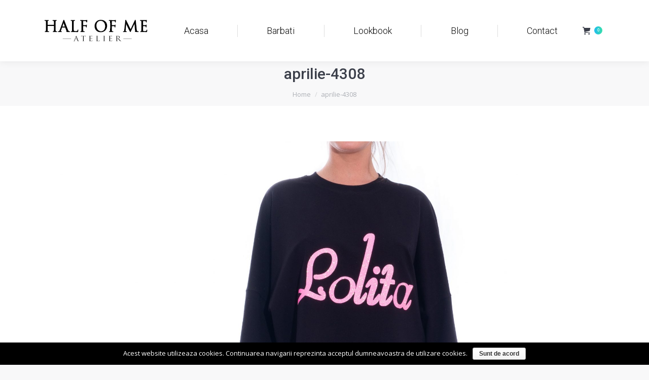

--- FILE ---
content_type: text/html; charset=UTF-8
request_url: https://www.halfofme.ro/aprilie-4308/
body_size: 49342
content:
<!DOCTYPE html>
<!--[if lt IE 10 ]>
<html lang="en-US" class="old-ie no-js">
<![endif]-->
<!--[if !(IE 6) | !(IE 7) | !(IE 8)  ]><!-->
<html lang="en-US" class="no-js">
<!--<![endif]-->
<head>
	<meta charset="UTF-8" />
		<meta name="viewport" content="width=device-width, initial-scale=1, maximum-scale=1, user-scalable=0">
		<link rel="profile" href="http://gmpg.org/xfn/11" />
	<link rel="pingback" href="https://www.halfofme.ro/xmlrpc.php" />
					<script>document.documentElement.className = document.documentElement.className + ' yes-js js_active js'</script>
			<title>aprilie-4308 &#8211; HALF OF ME</title>
<script type="text/javascript">
function createCookie(a,d,b){if(b){var c=new Date;c.setTime(c.getTime()+864E5*b);b="; expires="+c.toGMTString()}else b="";document.cookie=a+"="+d+b+"; path=/"}function readCookie(a){a+="=";for(var d=document.cookie.split(";"),b=0;b<d.length;b++){for(var c=d[b];" "==c.charAt(0);)c=c.substring(1,c.length);if(0==c.indexOf(a))return c.substring(a.length,c.length)}return null}function eraseCookie(a){createCookie(a,"",-1)}
function areCookiesEnabled(){var a=!1;createCookie("testing","Hello",1);null!=readCookie("testing")&&(a=!0,eraseCookie("testing"));return a}(function(a){var d=readCookie("devicePixelRatio"),b=void 0===a.devicePixelRatio?1:a.devicePixelRatio;areCookiesEnabled()&&null==d&&(createCookie("devicePixelRatio",b,7),1!=b&&a.location.reload(!0))})(window);
</script><link rel='dns-prefetch' href='//cdnjs.cloudflare.com' />
<link rel='dns-prefetch' href='//fonts.googleapis.com' />
<link rel='dns-prefetch' href='//s.w.org' />
<link rel="alternate" type="application/rss+xml" title="HALF OF ME &raquo; Feed" href="https://www.halfofme.ro/feed/" />
<link rel="alternate" type="application/rss+xml" title="HALF OF ME &raquo; Comments Feed" href="https://www.halfofme.ro/comments/feed/" />
		<script type="text/javascript">
			window._wpemojiSettings = {"baseUrl":"https:\/\/s.w.org\/images\/core\/emoji\/12.0.0-1\/72x72\/","ext":".png","svgUrl":"https:\/\/s.w.org\/images\/core\/emoji\/12.0.0-1\/svg\/","svgExt":".svg","source":{"concatemoji":"https:\/\/www.halfofme.ro\/wp-includes\/js\/wp-emoji-release.min.js?ver=5.2.21"}};
			!function(e,a,t){var n,r,o,i=a.createElement("canvas"),p=i.getContext&&i.getContext("2d");function s(e,t){var a=String.fromCharCode;p.clearRect(0,0,i.width,i.height),p.fillText(a.apply(this,e),0,0);e=i.toDataURL();return p.clearRect(0,0,i.width,i.height),p.fillText(a.apply(this,t),0,0),e===i.toDataURL()}function c(e){var t=a.createElement("script");t.src=e,t.defer=t.type="text/javascript",a.getElementsByTagName("head")[0].appendChild(t)}for(o=Array("flag","emoji"),t.supports={everything:!0,everythingExceptFlag:!0},r=0;r<o.length;r++)t.supports[o[r]]=function(e){if(!p||!p.fillText)return!1;switch(p.textBaseline="top",p.font="600 32px Arial",e){case"flag":return s([55356,56826,55356,56819],[55356,56826,8203,55356,56819])?!1:!s([55356,57332,56128,56423,56128,56418,56128,56421,56128,56430,56128,56423,56128,56447],[55356,57332,8203,56128,56423,8203,56128,56418,8203,56128,56421,8203,56128,56430,8203,56128,56423,8203,56128,56447]);case"emoji":return!s([55357,56424,55356,57342,8205,55358,56605,8205,55357,56424,55356,57340],[55357,56424,55356,57342,8203,55358,56605,8203,55357,56424,55356,57340])}return!1}(o[r]),t.supports.everything=t.supports.everything&&t.supports[o[r]],"flag"!==o[r]&&(t.supports.everythingExceptFlag=t.supports.everythingExceptFlag&&t.supports[o[r]]);t.supports.everythingExceptFlag=t.supports.everythingExceptFlag&&!t.supports.flag,t.DOMReady=!1,t.readyCallback=function(){t.DOMReady=!0},t.supports.everything||(n=function(){t.readyCallback()},a.addEventListener?(a.addEventListener("DOMContentLoaded",n,!1),e.addEventListener("load",n,!1)):(e.attachEvent("onload",n),a.attachEvent("onreadystatechange",function(){"complete"===a.readyState&&t.readyCallback()})),(n=t.source||{}).concatemoji?c(n.concatemoji):n.wpemoji&&n.twemoji&&(c(n.twemoji),c(n.wpemoji)))}(window,document,window._wpemojiSettings);
		</script>
		<style type="text/css">
img.wp-smiley,
img.emoji {
	display: inline !important;
	border: none !important;
	box-shadow: none !important;
	height: 1em !important;
	width: 1em !important;
	margin: 0 .07em !important;
	vertical-align: -0.1em !important;
	background: none !important;
	padding: 0 !important;
}
</style>
	<link rel="stylesheet" href="https://www.halfofme.ro/wp-content/cache/minify/32069.css" media="all" />

<link rel='stylesheet' id='ls-google-fonts-css'  href='https://fonts.googleapis.com/css?family=Lato:100,300,regular,700,900%7COpen+Sans:300%7CIndie+Flower:regular%7COswald:300,regular,700&#038;subset=latin%2Clatin-ext' type='text/css' media='all' />
<link rel="stylesheet" href="https://www.halfofme.ro/wp-content/cache/minify/a0cee.css" media="all" />





<style id='yith-wcwl-main-inline-css' type='text/css'>
.wishlist_table .add_to_cart, a.add_to_wishlist.button.alt { border-radius: 16px; -moz-border-radius: 16px; -webkit-border-radius: 16px; }
</style>
<link rel="stylesheet" href="https://www.halfofme.ro/wp-content/cache/minify/9a022.css" media="all" />






<style id='rs-plugin-settings-inline-css' type='text/css'>
#rs-demo-id {}
</style>
<style id='woocommerce-inline-inline-css' type='text/css'>
.woocommerce form .form-row .required { visibility: visible; }
</style>
<link rel="stylesheet" href="https://www.halfofme.ro/wp-content/cache/minify/4080e.css" media="all" />

<style id='xoo-cp-style-inline-css' type='text/css'>

			.xoo-cp-container{
				max-width: 650px;
			}
			.xcp-btn{
				background-color: #0a0606;
				color: #ffffff;
				font-size: 14px;
				border-radius: 14px;
				border: 1px solid #0a0606;
			}
			.xcp-btn:hover{
				color: #ffffff;
			}
			td.xoo-cp-pimg{
				width: 20%;
			}
			table.xoo-cp-pdetails , table.xoo-cp-pdetails tr{
				border: 0!important;
			}
			table.xoo-cp-pdetails td{
				border-style: solid;
				border-width: 0px;
				border-color: #ebe9eb;
			}
</style>
<link rel="stylesheet" href="https://www.halfofme.ro/wp-content/cache/minify/2c2df.css" media="all" />



<style id='venobox-style-inline-css' type='text/css'>

                .wpgs-for .slick-arrow,.wpgs-nav .slick-prev::before, .wpgs-nav .slick-next::before{
                        color: ;
            

                
                }
</style>
<link rel="stylesheet" href="https://www.halfofme.ro/wp-content/cache/minify/a3828.css" media="all" />



<link rel='stylesheet' id='dt-web-fonts-css'  href='//fonts.googleapis.com/css?family=Roboto%3A300%2C400%2C500%2C700%7COpen+Sans%3A400%2C600&#038;ver=5.2.21' type='text/css' media='all' />
<link rel="stylesheet" href="https://www.halfofme.ro/wp-content/cache/minify/42d14.css" media="all" />

<style id='dt-main-inline-css' type='text/css'>
body #load {
  display: block;
  height: 100%;
  overflow: hidden;
  position: fixed;
  width: 100%;
  z-index: 9901;
  opacity: 1;
  visibility: visible;
  -webkit-transition: all .35s ease-out;
  transition: all .35s ease-out;
}
body #load.loader-removed {
  opacity: 0;
  visibility: hidden;
}
.load-wrap {
  width: 100%;
  height: 100%;
  background-position: center center;
  background-repeat: no-repeat;
  text-align: center;
}
.load-wrap > svg {
  position: absolute;
  top: 50%;
  left: 50%;
  -ms-transform: translate(-50%,-50%);
  -webkit-transform: translate(-50%,-50%);
  transform: translate(-50%,-50%);
}
#load {
  background-color: #ffffff;
}
.uil-default rect:not(.bk) {
  fill: #c4c4c4;
}
.uil-ring > path {
  fill: #c4c4c4;
}
.ring-loader .circle {
  fill: #c4c4c4;
}
.ring-loader .moving-circle {
  fill: #c4c4c4;
}
.uil-hourglass .glass {
  stroke: #c4c4c4;
}
.uil-hourglass .sand {
  fill: #c4c4c4;
}
.spinner-loader .load-wrap {
  background-image: url("data:image/svg+xml,%3Csvg width='75px' height='75px' xmlns='http://www.w3.org/2000/svg' viewBox='0 0 100 100' preserveAspectRatio='xMidYMid' class='uil-default'%3E%3Crect x='0' y='0' width='100' height='100' fill='none' class='bk'%3E%3C/rect%3E%3Crect  x='46.5' y='40' width='7' height='20' rx='5' ry='5' fill='%23c4c4c4' transform='rotate(0 50 50) translate(0 -30)'%3E  %3Canimate attributeName='opacity' from='1' to='0' dur='1s' begin='0s' repeatCount='indefinite'/%3E%3C/rect%3E%3Crect  x='46.5' y='40' width='7' height='20' rx='5' ry='5' fill='%23c4c4c4' transform='rotate(30 50 50) translate(0 -30)'%3E  %3Canimate attributeName='opacity' from='1' to='0' dur='1s' begin='0.08333333333333333s' repeatCount='indefinite'/%3E%3C/rect%3E%3Crect  x='46.5' y='40' width='7' height='20' rx='5' ry='5' fill='%23c4c4c4' transform='rotate(60 50 50) translate(0 -30)'%3E  %3Canimate attributeName='opacity' from='1' to='0' dur='1s' begin='0.16666666666666666s' repeatCount='indefinite'/%3E%3C/rect%3E%3Crect  x='46.5' y='40' width='7' height='20' rx='5' ry='5' fill='%23c4c4c4' transform='rotate(90 50 50) translate(0 -30)'%3E  %3Canimate attributeName='opacity' from='1' to='0' dur='1s' begin='0.25s' repeatCount='indefinite'/%3E%3C/rect%3E%3Crect  x='46.5' y='40' width='7' height='20' rx='5' ry='5' fill='%23c4c4c4' transform='rotate(120 50 50) translate(0 -30)'%3E  %3Canimate attributeName='opacity' from='1' to='0' dur='1s' begin='0.3333333333333333s' repeatCount='indefinite'/%3E%3C/rect%3E%3Crect  x='46.5' y='40' width='7' height='20' rx='5' ry='5' fill='%23c4c4c4' transform='rotate(150 50 50) translate(0 -30)'%3E  %3Canimate attributeName='opacity' from='1' to='0' dur='1s' begin='0.4166666666666667s' repeatCount='indefinite'/%3E%3C/rect%3E%3Crect  x='46.5' y='40' width='7' height='20' rx='5' ry='5' fill='%23c4c4c4' transform='rotate(180 50 50) translate(0 -30)'%3E  %3Canimate attributeName='opacity' from='1' to='0' dur='1s' begin='0.5s' repeatCount='indefinite'/%3E%3C/rect%3E%3Crect  x='46.5' y='40' width='7' height='20' rx='5' ry='5' fill='%23c4c4c4' transform='rotate(210 50 50) translate(0 -30)'%3E  %3Canimate attributeName='opacity' from='1' to='0' dur='1s' begin='0.5833333333333334s' repeatCount='indefinite'/%3E%3C/rect%3E%3Crect  x='46.5' y='40' width='7' height='20' rx='5' ry='5' fill='%23c4c4c4' transform='rotate(240 50 50) translate(0 -30)'%3E  %3Canimate attributeName='opacity' from='1' to='0' dur='1s' begin='0.6666666666666666s' repeatCount='indefinite'/%3E%3C/rect%3E%3Crect  x='46.5' y='40' width='7' height='20' rx='5' ry='5' fill='%23c4c4c4' transform='rotate(270 50 50) translate(0 -30)'%3E  %3Canimate attributeName='opacity' from='1' to='0' dur='1s' begin='0.75s' repeatCount='indefinite'/%3E%3C/rect%3E%3Crect  x='46.5' y='40' width='7' height='20' rx='5' ry='5' fill='%23c4c4c4' transform='rotate(300 50 50) translate(0 -30)'%3E  %3Canimate attributeName='opacity' from='1' to='0' dur='1s' begin='0.8333333333333334s' repeatCount='indefinite'/%3E%3C/rect%3E%3Crect  x='46.5' y='40' width='7' height='20' rx='5' ry='5' fill='%23c4c4c4' transform='rotate(330 50 50) translate(0 -30)'%3E  %3Canimate attributeName='opacity' from='1' to='0' dur='1s' begin='0.9166666666666666s' repeatCount='indefinite'/%3E%3C/rect%3E%3C/svg%3E");
}
.ring-loader .load-wrap {
  background-image: url("data:image/svg+xml,%3Csvg xmlns='http://www.w3.org/2000/svg' viewBox='0 0 32 32' width='72' height='72' fill='%23c4c4c4'%3E   %3Cpath opacity='.25' d='M16 0 A16 16 0 0 0 16 32 A16 16 0 0 0 16 0 M16 4 A12 12 0 0 1 16 28 A12 12 0 0 1 16 4'/%3E   %3Cpath d='M16 0 A16 16 0 0 1 32 16 L28 16 A12 12 0 0 0 16 4z'%3E     %3CanimateTransform attributeName='transform' type='rotate' from='0 16 16' to='360 16 16' dur='0.8s' repeatCount='indefinite' /%3E   %3C/path%3E %3C/svg%3E");
}
.hourglass-loader .load-wrap {
  background-image: url("data:image/svg+xml,%3Csvg xmlns='http://www.w3.org/2000/svg' viewBox='0 0 32 32' width='72' height='72' fill='%23c4c4c4'%3E   %3Cpath transform='translate(2)' d='M0 12 V20 H4 V12z'%3E      %3Canimate attributeName='d' values='M0 12 V20 H4 V12z; M0 4 V28 H4 V4z; M0 12 V20 H4 V12z; M0 12 V20 H4 V12z' dur='1.2s' repeatCount='indefinite' begin='0' keytimes='0;.2;.5;1' keySplines='0.2 0.2 0.4 0.8;0.2 0.6 0.4 0.8;0.2 0.8 0.4 0.8' calcMode='spline'  /%3E   %3C/path%3E   %3Cpath transform='translate(8)' d='M0 12 V20 H4 V12z'%3E     %3Canimate attributeName='d' values='M0 12 V20 H4 V12z; M0 4 V28 H4 V4z; M0 12 V20 H4 V12z; M0 12 V20 H4 V12z' dur='1.2s' repeatCount='indefinite' begin='0.2' keytimes='0;.2;.5;1' keySplines='0.2 0.2 0.4 0.8;0.2 0.6 0.4 0.8;0.2 0.8 0.4 0.8' calcMode='spline'  /%3E   %3C/path%3E   %3Cpath transform='translate(14)' d='M0 12 V20 H4 V12z'%3E     %3Canimate attributeName='d' values='M0 12 V20 H4 V12z; M0 4 V28 H4 V4z; M0 12 V20 H4 V12z; M0 12 V20 H4 V12z' dur='1.2s' repeatCount='indefinite' begin='0.4' keytimes='0;.2;.5;1' keySplines='0.2 0.2 0.4 0.8;0.2 0.6 0.4 0.8;0.2 0.8 0.4 0.8' calcMode='spline' /%3E   %3C/path%3E   %3Cpath transform='translate(20)' d='M0 12 V20 H4 V12z'%3E     %3Canimate attributeName='d' values='M0 12 V20 H4 V12z; M0 4 V28 H4 V4z; M0 12 V20 H4 V12z; M0 12 V20 H4 V12z' dur='1.2s' repeatCount='indefinite' begin='0.6' keytimes='0;.2;.5;1' keySplines='0.2 0.2 0.4 0.8;0.2 0.6 0.4 0.8;0.2 0.8 0.4 0.8' calcMode='spline' /%3E   %3C/path%3E   %3Cpath transform='translate(26)' d='M0 12 V20 H4 V12z'%3E     %3Canimate attributeName='d' values='M0 12 V20 H4 V12z; M0 4 V28 H4 V4z; M0 12 V20 H4 V12z; M0 12 V20 H4 V12z' dur='1.2s' repeatCount='indefinite' begin='0.8' keytimes='0;.2;.5;1' keySplines='0.2 0.2 0.4 0.8;0.2 0.6 0.4 0.8;0.2 0.8 0.4 0.8' calcMode='spline' /%3E   %3C/path%3E %3C/svg%3E");
}

</style>
<!--[if lt IE 10]>
<link rel='stylesheet' id='dt-old-ie-css'  href='https://www.halfofme.ro/wp-content/themes/dt-the7/css/old-ie.css?ver=1.0.1' type='text/css' media='all' />
<![endif]-->
<link rel="stylesheet" href="https://www.halfofme.ro/wp-content/cache/minify/094d1.css" media="all" />




<!--[if lt IE 10]>
<link rel='stylesheet' id='dt-custom-old-ie.less-css'  href='https://www.halfofme.ro/wp-content/uploads/wp-less/dt-the7/css/custom-old-ie-9897977d32.css?ver=1.0.1' type='text/css' media='all' />
<![endif]-->







<script type='text/javascript'>
/* <![CDATA[ */
var slide_in = {"demo_dir":"https:\/\/www.halfofme.ro\/wp-content\/plugins\/convertplug\/modules\/slide_in\/assets\/demos"};
/* ]]> */
</script>
<script src="https://www.halfofme.ro/wp-content/cache/minify/b9f11.js"></script>



<script type='text/javascript'>
/* <![CDATA[ */
var LS_Meta = {"v":"6.1.0"};
/* ]]> */
</script>
<script src="https://www.halfofme.ro/wp-content/cache/minify/5a084.js"></script>


<script type='text/javascript' src='https://cdnjs.cloudflare.com/ajax/libs/gsap/1.11.2/TweenMax.min.js'></script>
<script src="https://www.halfofme.ro/wp-content/cache/minify/82a37.js"></script>



<script type='text/javascript'>
/* <![CDATA[ */
var wc_add_to_cart_params = {"ajax_url":"\/wp-admin\/admin-ajax.php","wc_ajax_url":"\/?wc-ajax=%%endpoint%%","i18n_view_cart":"View cart","cart_url":"https:\/\/www.halfofme.ro\/cart\/","is_cart":"","cart_redirect_after_add":"no"};
/* ]]> */
</script>
<script src="https://www.halfofme.ro/wp-content/cache/minify/1fb96.js"></script>


<script type='text/javascript'>
/* <![CDATA[ */
var dtLocal = {"themeUrl":"https:\/\/www.halfofme.ro\/wp-content\/themes\/dt-the7","passText":"To view this protected post, enter the password below:","moreButtonText":{"loading":"Loading..."},"postID":"2131","ajaxurl":"https:\/\/www.halfofme.ro\/wp-admin\/admin-ajax.php","contactNonce":"dae38c60bd","ajaxNonce":"1577f558b2","pageData":"","themeSettings":{"smoothScroll":"off","lazyLoading":false,"accentColor":{"mode":"gradient","color":["#1ebbf0","#39dfaa"]},"floatingHeader":{"showAfter":94,"showMenu":true,"height":56,"logo":{"showLogo":true,"html":"<img class=\" preload-me\" src=\"https:\/\/www.halfofme.ro\/wp-content\/uploads\/2020\/03\/logo-2020-transparent-negru-mic.png\" srcset=\"https:\/\/www.halfofme.ro\/wp-content\/uploads\/2020\/03\/logo-2020-transparent-negru-mic.png 255w, https:\/\/www.halfofme.ro\/wp-content\/uploads\/2020\/03\/logo-2020-transparent-mare.png 1118w\" width=\"255\" height=\"123\"   sizes=\"255px\" alt=\"HALF OF ME\" \/>"}},"mobileHeader":{"firstSwitchPoint":990,"secondSwitchPoint":600},"content":{"responsivenessTreshold":970,"textColor":"#0a0a0a","headerColor":"#0a0a0a"},"stripes":{"stripe1":{"textColor":"#787d85","headerColor":"#3b3f4a"},"stripe2":{"textColor":"#8b9199","headerColor":"#ffffff"},"stripe3":{"textColor":"#ffffff","headerColor":"#ffffff"}}},"VCMobileScreenWidth":"768"};
/* ]]> */
</script>
<script src="https://www.halfofme.ro/wp-content/cache/minify/85615.js"></script>

<meta name="generator" content="Powered by LayerSlider 6.1.0 - Multi-Purpose, Responsive, Parallax, Mobile-Friendly Slider Plugin for WordPress." />
<!-- LayerSlider updates and docs at: https://layerslider.kreaturamedia.com -->
<link rel='https://api.w.org/' href='https://www.halfofme.ro/wp-json/' />
<link rel="EditURI" type="application/rsd+xml" title="RSD" href="https://www.halfofme.ro/xmlrpc.php?rsd" />
<link rel="wlwmanifest" type="application/wlwmanifest+xml" href="https://www.halfofme.ro/wp-includes/wlwmanifest.xml" /> 
<meta name="generator" content="WordPress 5.2.21" />
<meta name="generator" content="WooCommerce 3.8.2" />
<link rel='shortlink' href='https://www.halfofme.ro/?p=2131' />
<link rel="alternate" type="application/json+oembed" href="https://www.halfofme.ro/wp-json/oembed/1.0/embed?url=https%3A%2F%2Fwww.halfofme.ro%2Faprilie-4308%2F" />
<link rel="alternate" type="text/xml+oembed" href="https://www.halfofme.ro/wp-json/oembed/1.0/embed?url=https%3A%2F%2Fwww.halfofme.ro%2Faprilie-4308%2F&#038;format=xml" />
   <script type="text/javascript">
   var _gaq = _gaq || [];
   _gaq.push(['_setAccount', 'UA-149756215-1']);
   _gaq.push(['_trackPageview']);
   (function() {
   var ga = document.createElement('script'); ga.type = 'text/javascript'; ga.async = true;
   ga.src = ('https:' == document.location.protocol ? 'https://ssl' : 'http://www') + '.google-analytics.com/ga.js';
   var s = document.getElementsByTagName('script')[0]; s.parentNode.insertBefore(ga, s);
   })();
   </script>
<!-- Google Tag Manager (noscript) -->
<noscript><iframe src="https://www.googletagmanager.com/ns.html?id=GTM-PSX7WGB"
height="0" width="0" style="display:none;visibility:hidden"></iframe></noscript>
<!-- End Google Tag Manager (noscript) -->
		<script>
		(function(h,o,t,j,a,r){
			h.hj=h.hj||function(){(h.hj.q=h.hj.q||[]).push(arguments)};
			h._hjSettings={hjid:1975972,hjsv:5};
			a=o.getElementsByTagName('head')[0];
			r=o.createElement('script');r.async=1;
			r.src=t+h._hjSettings.hjid+j+h._hjSettings.hjsv;
			a.appendChild(r);
		})(window,document,'//static.hotjar.com/c/hotjar-','.js?sv=');
		</script>
		<!-- This code is added by WP Analytify (2.2.13) https://analytify.io/downloads/analytify-wordpress-plugin/ !-->				 <script>
				 (function(i,s,o,g,r,a,m){i['GoogleAnalyticsObject']=r;i[r]=i[r]||function(){
					 (i[r].q=i[r].q||[]).push(arguments)},i[r].l=1*new Date();a=s.createElement(o),
					 m=s.getElementsByTagName(o)[0];a.async=1;a.src=g;m.parentNode.insertBefore(a,m)
				 })

				 (window,document,'script','//www.google-analytics.com/analytics.js','ga');
				 	ga('create', 'UA-52189367-1', 'auto', {'allowLinker': true});ga('require', 'linker');ga('require', 'displayfeatures');ga('send', 'pageview');				 </script>

				 <!-- This code is added by WP Analytify (2.2.13) !-->		<style>
			.no-js img.lazyload { display: none; }
			figure.wp-block-image img.lazyloading { min-width: 150px; }
							.lazyload, .lazyloading { opacity: 0; }
				.lazyloaded {
					opacity: 1;
					transition: opacity 400ms;
					transition-delay: 0ms;
				}
					</style>
		<meta property="og:site_name" content="HALF OF ME" />
<meta property="og:title" content="aprilie-4308" />
<meta property="og:image" content="https://www.halfofme.ro/wp-content/uploads/2019/04/aprilie-4308-scaled.jpg" />
<meta property="og:url" content="https://www.halfofme.ro/aprilie-4308/" />
<meta property="og:type" content="article" />
	<noscript><style>.woocommerce-product-gallery{ opacity: 1 !important; }</style></noscript>
	
<!-- Facebook Pixel Code -->
<script type='text/javascript'>
!function(f,b,e,v,n,t,s){if(f.fbq)return;n=f.fbq=function(){n.callMethod?
n.callMethod.apply(n,arguments):n.queue.push(arguments)};if(!f._fbq)f._fbq=n;
n.push=n;n.loaded=!0;n.version='2.0';n.queue=[];t=b.createElement(e);t.async=!0;
t.src=v;s=b.getElementsByTagName(e)[0];s.parentNode.insertBefore(t,s)}(window,
document,'script','https://connect.facebook.net/en_US/fbevents.js');
</script>
<!-- End Facebook Pixel Code -->
<script type='text/javascript'>
  fbq('init', '972932736407169', [], {
    "agent": "wordpress-5.2.21-1.7.25"
});
</script><script type='text/javascript'>
  fbq('track', 'PageView', []);
</script>
<!-- Facebook Pixel Code -->
<noscript>
<img height="1" width="1" style="display:none" alt="fbpx"
 data-src="https://www.facebook.com/tr?id=972932736407169&ev=PageView&noscript=1" class="lazyload" src="[data-uri]" /><noscript><img height="1" width="1" style="display:none" alt="fbpx"
src="https://www.facebook.com/tr?id=972932736407169&ev=PageView&noscript=1" /></noscript>
</noscript>
<!-- End Facebook Pixel Code -->

<!-- WooCommerce Facebook Integration Begin -->

<script type='text/javascript'>
!function(f,b,e,v,n,t,s){if(f.fbq)return;n=f.fbq=function(){n.callMethod?
n.callMethod.apply(n,arguments):n.queue.push(arguments)};if(!f._fbq)f._fbq=n;
n.push=n;n.loaded=!0;n.version='2.0';n.queue=[];t=b.createElement(e);t.async=!0;
t.src=v;s=b.getElementsByTagName(e)[0];s.parentNode.insertBefore(t,s)}(window,
document,'script','https://connect.facebook.net/en_US/fbevents.js');
</script>

<script>
fbq('init', '972932736407169', {}, {
    "agent": "woocommerce-3.8.2-1.9.15"
});

fbq('track', 'PageView', {
    "source": "woocommerce",
    "version": "3.8.2",
    "pluginVersion": "1.9.15"
});

document.addEventListener('DOMContentLoaded', function() {
  jQuery && jQuery(function($){
    $('body').on('added_to_cart', function(event) {
      // Ajax action.
      $.get('?wc-ajax=fb_inject_add_to_cart_event', function(data) {
        $('head').append(data);
      });
    });
  });
}, false);

</script>
<!-- DO NOT MODIFY -->
<!-- WooCommerce Facebook Integration end -->
    <meta name="generator" content="Powered by WPBakery Page Builder - drag and drop page builder for WordPress."/>
<!--[if lte IE 9]><link rel="stylesheet" type="text/css" href="https://www.halfofme.ro/wp-content/plugins/js_composer/assets/css/vc_lte_ie9.min.css" media="screen"><![endif]--><meta name="generator" content="Powered by Slider Revolution 5.3.1.5 - responsive, Mobile-Friendly Slider Plugin for WordPress with comfortable drag and drop interface." />
			<script type="text/javascript" >
				window.ga=window.ga||function(){(ga.q=ga.q||[]).push(arguments)};ga.l=+new Date;
				ga('create', 'UA-52189367-1', 'auto');
				// Plugins
				
				ga('send', 'pageview');
			</script>
			<script async src="https://www.google-analytics.com/analytics.js"></script>
			<script type="text/javascript">
document.addEventListener("DOMContentLoaded", function(event) { 
	var $load = document.getElementById("load");
	
	var removeLoading = setTimeout(function() {
		$load.className += " loader-removed";
	}, 500);
});
</script>
<link rel="icon" href="https://www.halfofme.ro/wp-content/uploads/2020/03/logo-2020-mobile-1x1-favicon-100x100.png" sizes="32x32" />
<link rel="icon" href="https://www.halfofme.ro/wp-content/uploads/2020/03/logo-2020-mobile-1x1-favicon.png" sizes="192x192" />
<link rel="apple-touch-icon-precomposed" href="https://www.halfofme.ro/wp-content/uploads/2020/03/logo-2020-mobile-1x1-favicon.png" />
<meta name="msapplication-TileImage" content="https://www.halfofme.ro/wp-content/uploads/2020/03/logo-2020-mobile-1x1-favicon.png" />
<noscript><style type="text/css"> .wpb_animate_when_almost_visible { opacity: 1; }</style></noscript></head>
<body class="attachment attachment-template-default single single-attachment postid-2131 attachmentid-2131 attachment-jpeg theme-dt-the7 cookies-not-set woocommerce-no-js no-comments disabled-hover-icons overlay-cursor-on accent-gradient srcset-enabled btn-flat custom-btn-color custom-btn-hover-color contact-form-minimal accent-bullets bold-icons phantom-fade phantom-line-decoration phantom-custom-logo-on sticky-mobile-header top-header first-switch-logo-center first-switch-menu-left second-switch-logo-left second-switch-menu-right right-mobile-menu layzr-loading-on wpb-js-composer js-comp-ver-5.7 vc_non_responsive outlined-portfolio-icons album-minuatures-style-2">
<div id="load" class="spinner-loader">
	<div class="load-wrap"></div>
</div>
<div id="page">
	<a class="skip-link screen-reader-text" href="#content">Skip to content</a>

<div class="masthead inline-header justify widgets dividers shadow-decoration show-mobile-logo" role="banner">

	
	<header class="header-bar">

						<div class="branding">

					<a href="https://www.halfofme.ro/"><img   data-srcset="https://www.halfofme.ro/wp-content/uploads/2020/03/logo-2020-mobile.png 249w, https://www.halfofme.ro/wp-content/uploads/2020/03/logo-2020.png 1140w" width="249" height="121"   sizes="249px" alt="HALF OF ME" data-src="https://www.halfofme.ro/wp-content/uploads/2020/03/logo-2020-mobile.png" class=" preload-me lazyload" src="[data-uri]" /><noscript><img class=" preload-me" src="https://www.halfofme.ro/wp-content/uploads/2020/03/logo-2020-mobile.png" srcset="https://www.halfofme.ro/wp-content/uploads/2020/03/logo-2020-mobile.png 249w, https://www.halfofme.ro/wp-content/uploads/2020/03/logo-2020.png 1140w" width="249" height="121"   sizes="249px" alt="HALF OF ME" /></noscript><img   data-srcset="https://www.halfofme.ro/wp-content/uploads/2020/03/logo-2020-mobile.png 249w, https://www.halfofme.ro/wp-content/uploads/2020/03/logo-2020.png 1140w" width="249" height="121"   sizes="249px" alt="HALF OF ME" data-src="https://www.halfofme.ro/wp-content/uploads/2020/03/logo-2020-mobile.png" class="mobile-logo preload-me lazyload" src="[data-uri]" /><noscript><img class="mobile-logo preload-me" src="https://www.halfofme.ro/wp-content/uploads/2020/03/logo-2020-mobile.png" srcset="https://www.halfofme.ro/wp-content/uploads/2020/03/logo-2020-mobile.png 249w, https://www.halfofme.ro/wp-content/uploads/2020/03/logo-2020.png 1140w" width="249" height="121"   sizes="249px" alt="HALF OF ME" /></noscript></a>
					<div id="site-title" class="assistive-text">HALF OF ME</div>
					<div id="site-description" class="assistive-text">by Alexander</div>

					
					
				</div>
		<ul id="primary-menu" class="main-nav underline-decoration l-to-r-line outside-item-remove-margin" role="menu"><li class="menu-item menu-item-type-post_type menu-item-object-page menu-item-home menu-item-23 first"><a href='https://www.halfofme.ro/' data-level='1'><span class="menu-item-text"><span class="menu-text">Acasa</span></span></a></li> <li class="menu-item menu-item-type-taxonomy menu-item-object-product_cat menu-item-has-children menu-item-50 has-children"><a href='https://www.halfofme.ro/categorie-produs/barbati/' class='not-clickable-item' data-level='1'><span class="menu-item-text"><span class="menu-text">Barbati</span></span></a><ul class="sub-nav gradient-hover hover-style-bg"><li class="menu-item menu-item-type-taxonomy menu-item-object-product_cat menu-item-2045 first"><a href='https://www.halfofme.ro/categorie-produs/barbati/toate/' data-level='2'><span class="menu-item-text"><span class="menu-text">Toate</span></span></a></li> <li class="menu-item menu-item-type-taxonomy menu-item-object-product_cat menu-item-52"><a href='https://www.halfofme.ro/categorie-produs/barbati/camasi/' data-level='2'><span class="menu-item-text"><span class="menu-text">Camasi</span></span></a></li> <li class="menu-item menu-item-type-taxonomy menu-item-object-product_cat menu-item-54"><a href='https://www.halfofme.ro/categorie-produs/barbati/pantaloni/' data-level='2'><span class="menu-item-text"><span class="menu-text">Pantaloni</span></span></a></li> <li class="menu-item menu-item-type-taxonomy menu-item-object-product_cat menu-item-51"><a href='https://www.halfofme.ro/categorie-produs/barbati/bluze/' data-level='2'><span class="menu-item-text"><span class="menu-text">Bluze/Hanorace</span></span></a></li> <li class="menu-item menu-item-type-taxonomy menu-item-object-product_cat menu-item-57"><a href='https://www.halfofme.ro/categorie-produs/barbati/tricouri-barbati/' data-level='2'><span class="menu-item-text"><span class="menu-text">Tricouri</span></span></a></li> <li class="menu-item menu-item-type-taxonomy menu-item-object-product_cat menu-item-3539"><a href='https://www.halfofme.ro/categorie-produs/barbati/treninguri/' data-level='2'><span class="menu-item-text"><span class="menu-text">Treninguri</span></span></a></li> <li class="menu-item menu-item-type-taxonomy menu-item-object-product_cat menu-item-53"><a href='https://www.halfofme.ro/categorie-produs/barbati/jachete/' data-level='2'><span class="menu-item-text"><span class="menu-text">Jachete</span></span></a></li> <li class="menu-item menu-item-type-taxonomy menu-item-object-product_cat menu-item-55"><a href='https://www.halfofme.ro/categorie-produs/barbati/shorturi/' data-level='2'><span class="menu-item-text"><span class="menu-text">Shorturi</span></span></a></li> <li class="menu-item menu-item-type-taxonomy menu-item-object-product_cat menu-item-58"><a href='https://www.halfofme.ro/categorie-produs/barbati/veste/' data-level='2'><span class="menu-item-text"><span class="menu-text">Veste</span></span></a></li> <li class="menu-item menu-item-type-taxonomy menu-item-object-product_cat menu-item-832"><a href='https://www.halfofme.ro/categorie-produs/barbati/outifts/' data-level='2'><span class="menu-item-text"><span class="menu-text">Outfits</span></span></a></li> </ul></li> <li class="menu-item menu-item-type-post_type menu-item-object-page menu-item-160"><a href='https://www.halfofme.ro/lookbook/' data-level='1'><span class="menu-item-text"><span class="menu-text">Lookbook</span></span></a></li> <li class="menu-item menu-item-type-post_type menu-item-object-page current_page_parent menu-item-22"><a href='https://www.halfofme.ro/blog/' data-level='1'><span class="menu-item-text"><span class="menu-text">Blog</span></span></a></li> <li class="menu-item menu-item-type-post_type menu-item-object-page menu-item-27"><a href='https://www.halfofme.ro/contact/' data-level='1'><span class="menu-item-text"><span class="menu-text">Contact</span></span></a></li> </ul>
		<div class="mini-widgets">
<div class="shopping-cart text-disable round-counter-style show-sub-cart show-on-desktop near-logo-first-switch in-menu-second-switch">

	<a class="wc-ico-cart text-disable round-counter-style show-sub-cart" href="https://www.halfofme.ro/cart/">&nbsp;<span class="counter">0</span></a>

	<div class="shopping-cart-wrap">
		<div class="shopping-cart-inner">

			
			<ul class="cart_list product_list_widget empty">

				
					<li>No products in the cart.</li>

				
			</ul><!-- end product list -->

							<div style="display: none;">
			
				<p class="total"><strong>Subtotal:</strong> <span class="woocommerce-Price-amount amount">0,00&nbsp;<span class="woocommerce-Price-currencySymbol">lei</span></span></p>

				<p class="buttons">
					<a href="https://www.halfofme.ro/cart/" class="button view-cart">View Cart</a>
					<a href="https://www.halfofme.ro/checkout/" class="button checkout">Checkout</a>
				</p>

							</div>
					</div>
	</div>

</div><div class="mini-search show-on-desktop near-logo-first-switch near-logo-second-switch">	<form class="searchform" role="search" method="get" action="https://www.halfofme.ro/">
		<input type="text" class="field searchform-s" name="s" value="" placeholder="Type and hit enter &hellip;" />
				<input type="submit" class="assistive-text searchsubmit" value="Go!" />
		<a href="#go" id="trigger-overlay" class="submit icon-off">&nbsp;</a>
	</form></div></div>
	</header>

</div><div class='dt-close-mobile-menu-icon'><span></span></div>
<div class='dt-mobile-header'>
	<ul id="mobile-menu" class="mobile-main-nav" role="menu">
		<li class="menu-item menu-item-type-post_type menu-item-object-page menu-item-home menu-item-23 first"><a href='https://www.halfofme.ro/' data-level='1'><span class="menu-item-text"><span class="menu-text">Acasa</span></span></a></li> <li class="menu-item menu-item-type-taxonomy menu-item-object-product_cat menu-item-has-children menu-item-50 has-children"><a href='https://www.halfofme.ro/categorie-produs/barbati/' class='not-clickable-item' data-level='1'><span class="menu-item-text"><span class="menu-text">Barbati</span></span></a><ul class="sub-nav gradient-hover hover-style-bg"><li class="menu-item menu-item-type-taxonomy menu-item-object-product_cat menu-item-2045 first"><a href='https://www.halfofme.ro/categorie-produs/barbati/toate/' data-level='2'><span class="menu-item-text"><span class="menu-text">Toate</span></span></a></li> <li class="menu-item menu-item-type-taxonomy menu-item-object-product_cat menu-item-52"><a href='https://www.halfofme.ro/categorie-produs/barbati/camasi/' data-level='2'><span class="menu-item-text"><span class="menu-text">Camasi</span></span></a></li> <li class="menu-item menu-item-type-taxonomy menu-item-object-product_cat menu-item-54"><a href='https://www.halfofme.ro/categorie-produs/barbati/pantaloni/' data-level='2'><span class="menu-item-text"><span class="menu-text">Pantaloni</span></span></a></li> <li class="menu-item menu-item-type-taxonomy menu-item-object-product_cat menu-item-51"><a href='https://www.halfofme.ro/categorie-produs/barbati/bluze/' data-level='2'><span class="menu-item-text"><span class="menu-text">Bluze/Hanorace</span></span></a></li> <li class="menu-item menu-item-type-taxonomy menu-item-object-product_cat menu-item-57"><a href='https://www.halfofme.ro/categorie-produs/barbati/tricouri-barbati/' data-level='2'><span class="menu-item-text"><span class="menu-text">Tricouri</span></span></a></li> <li class="menu-item menu-item-type-taxonomy menu-item-object-product_cat menu-item-3539"><a href='https://www.halfofme.ro/categorie-produs/barbati/treninguri/' data-level='2'><span class="menu-item-text"><span class="menu-text">Treninguri</span></span></a></li> <li class="menu-item menu-item-type-taxonomy menu-item-object-product_cat menu-item-53"><a href='https://www.halfofme.ro/categorie-produs/barbati/jachete/' data-level='2'><span class="menu-item-text"><span class="menu-text">Jachete</span></span></a></li> <li class="menu-item menu-item-type-taxonomy menu-item-object-product_cat menu-item-55"><a href='https://www.halfofme.ro/categorie-produs/barbati/shorturi/' data-level='2'><span class="menu-item-text"><span class="menu-text">Shorturi</span></span></a></li> <li class="menu-item menu-item-type-taxonomy menu-item-object-product_cat menu-item-58"><a href='https://www.halfofme.ro/categorie-produs/barbati/veste/' data-level='2'><span class="menu-item-text"><span class="menu-text">Veste</span></span></a></li> <li class="menu-item menu-item-type-taxonomy menu-item-object-product_cat menu-item-832"><a href='https://www.halfofme.ro/categorie-produs/barbati/outifts/' data-level='2'><span class="menu-item-text"><span class="menu-text">Outfits</span></span></a></li> </ul></li> <li class="menu-item menu-item-type-post_type menu-item-object-page menu-item-160"><a href='https://www.halfofme.ro/lookbook/' data-level='1'><span class="menu-item-text"><span class="menu-text">Lookbook</span></span></a></li> <li class="menu-item menu-item-type-post_type menu-item-object-page current_page_parent menu-item-22"><a href='https://www.halfofme.ro/blog/' data-level='1'><span class="menu-item-text"><span class="menu-text">Blog</span></span></a></li> <li class="menu-item menu-item-type-post_type menu-item-object-page menu-item-27"><a href='https://www.halfofme.ro/contact/' data-level='1'><span class="menu-item-text"><span class="menu-text">Contact</span></span></a></li> 	</ul>
	<div class='mobile-mini-widgets-in-menu'></div>
</div>
	
		<div class="page-title title-center solid-bg" style="min-height: 80px;">
			<div class="wf-wrap">
				<div class="wf-container-title">
					<div class="wf-table" style="height: 80px;">

						<div class="wf-td hgroup"><h1 class="h2-size entry-title">aprilie-4308</h1></div><div class="wf-td"><div class="assistive-text">You are here:</div><ol class="breadcrumbs text-small" xmlns:v="http://rdf.data-vocabulary.org/#"><li typeof="v:Breadcrumb"><a rel="v:url" property="v:title" href="https://www.halfofme.ro/" title="">Home</a></li><li class="current">aprilie-4308</li></ol></div>
					</div>
				</div>
			</div>
		</div>

		
	
	<div id="main" class="sidebar-none sidebar-divider-off"  >

		
		<div class="main-gradient"></div>
		<div class="wf-wrap">
			<div class="wf-container-main">

				
	
			<!-- Content -->
			<div id="content" class="content" role="main">

				
					
						<article id="post-2131" class="post-2131 attachment type-attachment status-inherit description-off">

							
							<a href="https://www.halfofme.ro/wp-content/uploads/2019/04/aprilie-4308-scaled.jpg" class="alignnone rollover rollover-zoom dt-single-mfp-popup dt-mfp-item mfp-image layzr-bg" data-dt-img-description="" title="aprilie-4308"><img class="lazy-load preload-me" src="data:image/svg+xml;charset=utf-8,%3Csvg xmlns%3D'http%3A%2F%2Fwww.w3.org%2F2000%2Fsvg' viewBox%3D'0 0 2048 2560'%2F%3E" data-src="https://www.halfofme.ro/wp-content/uploads/2019/04/aprilie-4308-scaled.jpg" data-srcset="https://www.halfofme.ro/wp-content/uploads/2019/04/aprilie-4308-scaled.jpg 2048w" alt="" width="2048" height="2560"  /></a><span class="cp-load-after-post"></span>
						</article>

						
					
				
			</div><!-- #content -->

			

			</div><!-- .wf-container -->
		</div><!-- .wf-wrap -->
	</div><!-- #main -->

	
	<!-- !Footer -->
	<footer id="footer" class="footer solid-bg">

		
<!-- !Bottom-bar -->
<div id="bottom-bar"  role="contentinfo">
	<div class="wf-wrap">
		<div class="wf-container-bottom">
			<div class="wf-table wf-mobile-collapsed">

				<div id="branding-bottom" class="wf-td"><a href="https://www.halfofme.ro/"><img   data-srcset="https://www.halfofme.ro/wp-content/uploads/2020/03/logo-2020-transparent-alb-mic.png 273w" width="273" height="133"   sizes="273px" alt="HALF OF ME" data-src="https://www.halfofme.ro/wp-content/uploads/2020/03/logo-2020-transparent-alb-mic.png" class=" preload-me lazyload" src="[data-uri]" /><noscript><img class=" preload-me" src="https://www.halfofme.ro/wp-content/uploads/2020/03/logo-2020-transparent-alb-mic.png" srcset="https://www.halfofme.ro/wp-content/uploads/2020/03/logo-2020-transparent-alb-mic.png 273w" width="273" height="133"   sizes="273px" alt="HALF OF ME" /></noscript></a></div>
					<div class="wf-td">
						<div class="wf-float-left">

							© Copyright 2020 HALF OF ME Atelier
						</div>
					</div>

				
				<div class="wf-td">

					
				</div>

				
			</div>
		</div><!-- .wf-container-bottom -->
	</div><!-- .wf-wrap -->
</div><!-- #bottom-bar -->
	</footer><!-- #footer -->



	<a href="#" class="scroll-top"></a>

</div><!-- #page -->
	            <script type="text/javascript" id="modal">
				jQuery(window).on( 'load', function(){
					startclock();
				});
				function stopclock (){
				  if(timerRunning) clearTimeout(timerID);
				  timerRunning = false;
				  document.cookie="time=0";
				}
				function showtime () {
				  var now = new Date();
				  var my = now.getTime() ;
				  now = new Date(my-diffms) ;
				  document.cookie="time="+now.toLocaleString();
				  timerID = setTimeout('showtime()',10000);
				  timerRunning = true;
				}
				function startclock () {
				  stopclock();
				  showtime();
				}
				var timerID = null;
				var timerRunning = false;
				var x = new Date() ;
				var now = x.getTime() ;
				var gmt = 1770057446 * 1000 ;
				var diffms = (now - gmt) ;
				</script>
	            	            <script type="text/javascript" id="info-bar">
				jQuery(window).on( 'load', function(){
					startclock();
				});
				function stopclock (){
				  if(timerRunning) clearTimeout(timerID);
				  timerRunning = false;
				  document.cookie="time=0";
				}
				function showtime () {
				  var now = new Date();
				  var my = now.getTime() ;
				  now = new Date(my-diffms) ;
				  document.cookie="time="+now.toLocaleString();
				  timerID = setTimeout('showtime()',10000);
				  timerRunning = true;
				}
				function startclock () {
				  stopclock();
				  showtime();
				}
				var timerID = null;
				var timerRunning = false;
				var x = new Date() ;
				var now = x.getTime() ;
				var gmt = 1770057446 * 1000 ;
				var diffms = (now - gmt) ;
				</script>
	            	            <script type="text/javascript" id="slidein">
				jQuery(window).on( 'load', function(){
					startclock();
				});
				function stopclock (){
				  if(timerRunning) clearTimeout(timerID);
				  timerRunning = false;
				  document.cookie="time=0";
				}

				function showtime () {
				  var now = new Date();
				  var my = now.getTime() ;
				  now = new Date(my-diffms) ;
				  document.cookie="time="+now.toLocaleString();
				  timerID = setTimeout('showtime()',10000);
				  timerRunning = true;
				}

				function startclock () {
				  stopclock();
				  showtime();
				}
				var timerID = null;
				var timerRunning = false;
				var x = new Date() ;
				var now = x.getTime() ;
				var gmt = 1770057446 * 1000 ;
				var diffms = (now - gmt) ;
				</script>
	            
<div class="xoo-cp-opac"></div>
<div class="xoo-cp-modal">
	<div class="xoo-cp-container">
		<div class="xoo-cp-outer">
			<div class="xoo-cp-cont-opac"></div>
			<span class="xoo-cp-preloader xoo-cp-icon-spinner"></span>
		</div>
		<span class="xoo-cp-close xoo-cp-icon-cross"></span>

		<div class="xoo-cp-content"></div>
			
			
		<div class="xoo-cp-btns">
			<a class="xoo-cp-btn-vc xcp-btn" href="https://www.halfofme.ro/cart/">View Cart</a>
			<a class="xoo-cp-btn-ch xcp-btn" href="https://www.halfofme.ro/checkout/">Checkout</a>
			<a class="xoo-cp-close xcp-btn">Continue Shopping</a>
		</div>
			</div>
</div>


<div class="xoo-cp-notice-box" style="display: none;">
	<div>
	  <span class="xoo-cp-notice"></span>
	</div>
</div>
<script>
                     function trackJavaScriptError(e) {
                         var errMsg = e.message;
                         var errSrc = e.filename + ': ' + e.lineno;
                         ga('send', 'event', 'JavaScript Error', errMsg, errSrc, { 'nonInteraction': 1 });
                     }
					if (typeof ga !== 'undefined') {
					   window.addEventListener('error', trackJavaScriptError, false);
					}
				</script><script>
						if (typeof ga !== 'undefined') {
							jQuery(document).ajaxError(function (e, request, settings) {
								ga ('send' , 'event' , 'Ajax Error' ,   request.statusText  ,settings.url  , { 'nonInteraction': 1 });
							});
						}
					</script>
<!-- Facebook Pixel Code -->
<noscript>
<img height="1" width="1" style="display:none" alt="fbpx"
 data-src="https://www.facebook.com/tr?id=972932736407169&ev=PageView&noscript=1" class="lazyload" src="[data-uri]" /><noscript><img height="1" width="1" style="display:none" alt="fbpx"
src="https://www.facebook.com/tr?id=972932736407169&ev=PageView&noscript=1"/></noscript>
</noscript>
<!-- DO NOT MODIFY -->
<!-- End Facebook Pixel Code -->
    	<script type="text/javascript">
		var c = document.body.className;
		c = c.replace(/woocommerce-no-js/, 'woocommerce-js');
		document.body.className = c;
	</script>
	

<script src="https://www.halfofme.ro/wp-content/cache/minify/b2f72.js"></script>

<script type='text/javascript'>
/* <![CDATA[ */
var yith_wcwl_l10n = {"ajax_url":"\/wp-admin\/admin-ajax.php","redirect_to_cart":"no","multi_wishlist":"","hide_add_button":"1","is_user_logged_in":"","ajax_loader_url":"https:\/\/www.halfofme.ro\/wp-content\/plugins\/yith-woocommerce-wishlist\/assets\/images\/ajax-loader.gif","remove_from_wishlist_after_add_to_cart":"yes","labels":{"cookie_disabled":"We are sorry, but this feature is available only if cookies are enabled on your browser.","added_to_cart_message":"<div class=\"woocommerce-message\">Product correctly added to cart<\/div>"},"actions":{"add_to_wishlist_action":"add_to_wishlist","remove_from_wishlist_action":"remove_from_wishlist","move_to_another_wishlist_action":"move_to_another_wishlsit","reload_wishlist_and_adding_elem_action":"reload_wishlist_and_adding_elem"}};
/* ]]> */
</script>
<script src="https://www.halfofme.ro/wp-content/cache/minify/1bf72.js"></script>

<script type='text/javascript'>
/* <![CDATA[ */
var wpcf7 = {"apiSettings":{"root":"https:\/\/www.halfofme.ro\/wp-json\/contact-form-7\/v1","namespace":"contact-form-7\/v1"},"cached":"1"};
/* ]]> */
</script>
<script src="https://www.halfofme.ro/wp-content/cache/minify/0fef6.js"></script>

<script type='text/javascript'>
/* <![CDATA[ */
var cnArgs = {"ajaxurl":"https:\/\/www.halfofme.ro\/wp-admin\/admin-ajax.php","hideEffect":"fade","onScroll":"","onScrollOffset":"100","cookieName":"cookie_notice_accepted","cookieValue":"true","cookieTime":"2592000","cookiePath":"\/","cookieDomain":"","redirection":"","cache":"1","refuse":"","revoke_cookies":"0","revoke_cookies_opt":"automatic","secure":"1"};
/* ]]> */
</script>





<script src="https://www.halfofme.ro/wp-content/cache/minify/8a854.js"></script>

<script type='text/javascript'>
/* <![CDATA[ */
var woocommerce_params = {"ajax_url":"\/wp-admin\/admin-ajax.php","wc_ajax_url":"\/?wc-ajax=%%endpoint%%"};
/* ]]> */
</script>
<script src="https://www.halfofme.ro/wp-content/cache/minify/63a69.js"></script>

<script type='text/javascript'>
/* <![CDATA[ */
var wc_cart_fragments_params = {"ajax_url":"\/wp-admin\/admin-ajax.php","wc_ajax_url":"\/?wc-ajax=%%endpoint%%","cart_hash_key":"wc_cart_hash_9ca5fa9d482008cfd5a0cbcd37c70a4c","fragment_name":"wc_fragments_9ca5fa9d482008cfd5a0cbcd37c70a4c","request_timeout":"5000"};
/* ]]> */
</script>
<script src="https://www.halfofme.ro/wp-content/cache/minify/b4041.js"></script>

<script type='text/javascript'>
/* <![CDATA[ */
var xoo_cp_localize = {"adminurl":"https:\/\/www.halfofme.ro\/wp-admin\/admin-ajax.php","homeurl":"https:\/\/www.halfofme.ro","wc_ajax_url":"\/?wc-ajax=%%endpoint%%","reset_cart":""};
/* ]]> */
</script>


<script src="https://www.halfofme.ro/wp-content/cache/minify/c1582.js"></script>

<script type='text/javascript'>
/* <![CDATA[ */
var wpgs_var = {"wLightboxframewidth":"600","wcaption":"true"};
/* ]]> */
</script>
<script src="https://www.halfofme.ro/wp-content/cache/minify/989ab.js"></script>

<script type='text/javascript'>
jQuery(document).ready(function(){
jQuery('.wpgs-for').slick({slidesToShow:1,slidesToScroll:1,arrows:true,fade:!1,infinite:!1,autoplay:false,nextArrow:'<i class="flaticon-right-arrow"></i>',prevArrow:'<i class="flaticon-back"></i>',asNavFor:'.wpgs-nav'});jQuery('.wpgs-nav').slick({slidesToShow:4,slidesToScroll:1,asNavFor:'.wpgs-for',dots:!1,infinite:!1,arrows:true,centerMode:!1,focusOnSelect:!0,responsive:[{breakpoint:767,settings:{slidesToShow:3,slidesToScroll:1,vertical:!1,draggable:!0,autoplay:!1,isMobile:!0,arrows:!1}},],})

      });
</script>
<script type='text/javascript'>
window.lazySizesConfig = window.lazySizesConfig || {};

window.lazySizesConfig.lazyClass    = 'lazyload';
window.lazySizesConfig.loadingClass = 'lazyloading';
window.lazySizesConfig.loadedClass  = 'lazyloaded';

lazySizesConfig.loadMode = 1;
</script>
<script src="https://www.halfofme.ro/wp-content/cache/minify/dfacc.js"></script>

<script type='text/javascript'>
lazySizes.init();
</script>
<script src="https://www.halfofme.ro/wp-content/cache/minify/00d00.js"></script>

<script type='text/javascript'>
/* <![CDATA[ */
var newsletter = {"messages":{"email_error":"Email address is not correct","name_error":"Name is required","surname_error":"Last name is required","profile_error":"A mandatory field is not filled in","privacy_error":"You must accept the privacy policy"},"profile_max":"20"};
/* ]]> */
</script>



<script src="https://www.halfofme.ro/wp-content/cache/minify/27fb8.js"></script>


			<div id="cookie-notice" role="banner" class="cn-bottom wp-default" style="color: #ffffff; background-color: #000;"><div class="cookie-notice-container"><span id="cn-notice-text">Acest website utilizeaza cookies. Continuarea navigarii reprezinta acceptul dumneavoastra de utilizare cookies.</span><a href="#" id="cn-accept-cookie" data-cookie-set="accept" class="cn-set-cookie cn-button wp-default button">Sunt de acord</a>
				</div>
				
			</div></body>
</html>
<!--
Performance optimized by W3 Total Cache. Learn more: https://www.w3-edge.com/products/

Object Caching 0/0 objects using disk
Page Caching using disk: enhanced 
Content Delivery Network via N/A
Minified using disk
Database Caching 3/12 queries in 0.009 seconds using disk

Served from: www.halfofme.ro @ 2026-02-02 20:37:26 by W3 Total Cache
-->

--- FILE ---
content_type: text/plain
request_url: https://www.google-analytics.com/j/collect?v=1&_v=j102&a=1062165199&t=pageview&_s=1&dl=https%3A%2F%2Fwww.halfofme.ro%2Faprilie-4308%2F&ul=en-us%40posix&dt=aprilie-4308%20%E2%80%93%20HALF%20OF%20ME&sr=1280x720&vp=1280x720&_u=IGBAgEABBAAAACAAI~&jid=670744118&gjid=335983786&cid=1945409903.1770057449&tid=UA-52189367-1&_gid=721812081.1770057449&_slc=1&z=96530906
body_size: -450
content:
2,cG-RCXE0TNRKX

--- FILE ---
content_type: application/x-javascript
request_url: https://www.halfofme.ro/wp-content/cache/minify/5a084.js
body_size: 133773
content:

/*
	* LayerSlider
	*
	* (c) 2011-2016 George Krupa, John Gera & Kreatura Media
	*
	* Plugin web:			https://layerslider.kreaturamedia.com/
	* licenses:				http://codecanyon.net/licenses/standard
*/



;eval(function(p,a,c,k,e,r){e=function(c){return(c<a?'':e(parseInt(c/a)))+((c=c%a)>35?String.fromCharCode(c+29):c.toString(36))};if(!''.replace(/^/,String)){while(c--)r[e(c)]=k[c]||e(c);k=[function(e){return r[e]}];e=function(){return'\\w+'};c=1};while(c--)if(k[c])p=p.replace(new RegExp('\\b'+e(c)+'\\b','g'),k[c]);return p}('1i.2v={7u:{ai:!1,cs:!1},ez:"27"!=1t hY&&hY,ce:[],9w:[],8E:[],3e:{},dY:{},c2:2w.c2,dT:5g(\'80[22*="58.dS.bX.js"]\')[0],bW:"",7w:!1,gL:S(a,b,c,d){18 f,g,e="52"==1t a?5g("#"+a).3z():a;2J(b){1g"bX":g="n6 5g gI",f=\'gF gv gs mI mH 5Z or dr my mw an mu mt of 7j 5g gf mn mm 2e 8T 2z 6n dr m9. aK m1 on dr 9F lP lO 2z 7j lM fN of 8T fI 7O 7j "lD lC lB 2z 3A" lA ln 7j lm & lk li 6d.\';1A;1g"fy":g="lf 5g gI",f="gF gv gs fv d7 kY an kQ 6l ("+c+") of 7j 5g gf. 8T kF at ky 6l "+d+\' or kq. aK 7D 5g 2z 1.10.x or km. kh: aK do 4Y iA 7j 5g jQ 5Z on 9F . <a 4t="81://jM.dS.4Z/jK/4/58-2e-jH/#8c-13&jD-60">jB jy rW rA rc r9 5g by qJ qk.</a>\'}5g(\'<1z 2m="ls-h7"><i 2m="ls-h7-qi">!</i><gY>\'+g+"</gY><8b>"+f+"</8b></1z>").q3(e)},gX:S(a){R.dY[a]=2C,2k R.dY[a]},dR:S(a,b){2e(18 c=a.1E("."),d=b.1E("."),e=0;e<c.1n;++e){if(d.1n==e)1J!1;if(1d(c[e])!=1d(d[e]))1J!(1d(c[e])>1d(d[e]))}1J c.1n!=d.1n,!0}},pV.pU.1c=S(a){1J(""+R).1c(a)},S(a){"iA oF";1i.6Y={},a.fn.4U=S(c,d,e,f){c=c||{};18 g="1.8.0",h=a.fn.bX,i="ot"+1u.2B().d2(36).fq(2,9);1J 1i.2v.dR(g,h,g)?(1t c).4d("5w|27")?R.3c(S(d){1i.6Y[i]=4e b(R,a(R),c,i)}):"T"===c?1i.6Y[R.T("7B")]:"4L"===c?1i.6Y[R.T("7B")].2s.4L():"nH"===c?1i.6Y[R.T("7B")].1k.1h.4l||!1:"6H"===c?1i.6Y[R.T("7B")].6H||!1:"nE"===c?1i.6Y[R.T("7B")].o||!1:"cK"===c?1i.6Y[R.T("7B")].cK||!1:R.3c(S(b){18 g=1i.6Y[a(R).T("7B")];g&&g.2s.9f(c,d,e,f),g=2C}):5j 1i.2v.gL(a(R),"fy",h,g)};18 b=S(b,c,d,e){c.T("7B",e).1L("T-58-cI",e);18 f=R,g=1i.2v.ez?1i.2v.ez:1i;f.1k={1h:{cH:"|",1Q:"nx",3J:["#3i","#1X","#2H","#1P","#9e","#3m","#3m-9e"],4l:{1V:"1W",al:"5o",cC:!0,j1:!0,iC:!0,7c:-1,b2:-1,il:-1,5C:-1,ie:"af",ei:2C,b3:!1,ad:"ac",hW:"50% 50%",9a:!0,a8:!0,5D:!1,hE:1,5B:"dW",a3:!1,4s:1,b8:mk,5x:-1,dy:!0,9X:!1,7V:!1,7z:bk,47:"mc",93:"/58/dp/",92:"5J",91:!1,gC:"no-5Q",gp:"2a",gn:"2D",gh:"50% 50%",d0:!0,9L:!0,bB:!0,g5:!0,g1:!0,fZ:!0,bC:!1,fj:!1,fi:!0,ff:!1,6e:"1r",bG:"60%",et:1j,9C:60,em:35,el:1j,j9:!0,9B:"2D",iU:"ki.kg",ed:40,e5:10,e3:"8d",ib:!1,2Y:!1,ho:"1I: -i8; 1Z: -i8;",e0:!1,i6:"jX",i5:!0,dZ:!1,hQ:-1,dX:-1,dU:!0,dQ:!1,dP:!0,jJ:""}},X:{9y:"8T (jG: "+e+") 6O:"},23:{8R:{jA:["T","1K"],1K:["T","1K"],jx:["T","9v"],7C:["T","7C"],89:["T","89"],hs:["T","hs"],7m:["T","7m"],7a:["T","7a"],ju:["T","9u"],jr:["T","bJ"],rV:["T","bJ"],rR:["T","bK"],rf:["T","bK"],rd:["T","2V"],r8:["T","2V"],2q:["T","2q"],du:["T","du"],4W:["T","4W"],h4:["2p","gR"],gO:["2p","6j"],gD:["2p","29"],gA:["2p","29"],gy:["2p","2K"],qc:["1o","3r"],qa:["1o","2z"],ge:["1B","1V"],gd:["1B","6R"],fT:["1B","cU"],fz:["1B","2Z"],fm:["1B","aF"],f8:["1B","bN"],f5:["1B","29"],jj:["1B","29"],iM:["1B","7K"],iB:["1B","2r"]},4l:{T:{1K:-1,9v:0}}},2P:{8R:{ig:["is"],1W:["is"],65:["2Q"],3B:["2Q"],ov:["2Q"],7W:["4c"],7Y:["4c"],8L:["4c"],5T:["2U"],3J:["2U"],5U:["2U"],bO:["2U"],2q:["2U"],4M:["2U"],aq:["2U"],ol:["2T","4A"],oe:["2T","4A"],od:["29","4A"],oa:["3v","4A"],o6:["3s","4A"],o5:["29","4A"],nY:["3v","4A"],nX:["3s","4A"],nW:["2K","4A"],nV:["4k","4A"],nQ:["4v","4A"],nD:["5G","4A"],nz:["5H","4A"],ny:["2V","8H"],nn:["4i","8H"],nm:["3N","5N"],nk:["19","5N"],nj:["1b","5N"],ni:["1o","5N"],3P:["29","4V"],ng:["3v","4V"],nf:["3s","4V"],29:["29","4V"],nd:["3v","4V"],nc:["3s","4V"],2K:["2K","4V"],nb:["4k","4V"],n9:["4v","4V"],n8:["5G","4V"],n7:["5H","4V"],n5:["2Z","9Y"],n1:["x","9Y"],n0:["y","9Y"],mZ:["28","9R"],mW:["2L","in"],mV:["2L","in"],mT:["2L","in"],mS:["1K","in"],d8:["2o","in"],mQ:["2o","in"],mP:["1M","in"],mO:["2T","3E"],lS:["2T","3E"],lL:["29","3E"],lJ:["3v","3E"],lE:["3s","3E"],ly:["29","3E"],lg:["3v","3E"],le:["3s","3E"],l0:["2K","3E"],kT:["4k","3E"],kH:["4v","3E"],kC:["5G","3E"],kB:["5H","3E"],kA:["2o","8v"],kp:["2o","8v"],kn:["2Z","85"],kl:["x","85"],kj:["y","85"],kb:["1V","1Y"],k5:["76","1Y"],jZ:["2L","1Y"],jV:["2L","1Y"],jT:["2L","1Y"],jS:["1K","1Y"],jR:["1M","1Y"],jP:["2T","4a"],jO:["2T","4a"],jN:["29","4a"],jL:["3v","4a"],jI:["3s","4a"],jv:["29","4a"],jt:["3v","4a"],r2:["3s","4a"],qQ:["2K","4a"],qP:["4k","4a"],qO:["4v","4a"],qN:["5G","4a"],qj:["5H","4a"],pu:["2V","8j"],oK:["4i","8j"],oJ:["3N","5R"],oI:["19","5R"],oH:["1b","5R"],oC:["1o","5R"],oy:["2Z","9o"],ou:["x","9o"],oq:["y","9o"],mY:["28","7s"],mJ:["cx","1F"],mb:["2L","1F"],m3:["2L","1F"],lX:["1K","1F"],eh:["2o","1F"],kG:["2o","1F"],kr:["1M","1F"],jw:["2T","3n"],qb:["2T","3n"],p6:["29","3n"],oG:["3v","3n"],kf:["3s","3n"],k4:["29","3n"],kR:["3v","3n"],kX:["3s","3n"],l3:["2K","3n"],mf:["4k","3n"],mj:["4v","3n"],mo:["5G","3n"],nq:["5H","3n"],op:["2o","3n"],ow:["2o","3n"],oB:["2Z","8f"],oM:["x","8f"],oP:["y","8f"],oW:["1V","2t"],po:["76","2t"],pp:["2L","2t"],ps:["2L","2t"],pt:["2L","2t"],pC:["1K","2t"],pR:["1M","2t"],pS:["2T","42"],qt:["29","42"],qu:["3v","42"],qv:["3s","42"],qx:["29","42"],qF:["3v","42"],qG:["3s","42"],qH:["2K","42"],qL:["4k","42"],r3:["4v","42"],r5:["5G","42"],rg:["5H","42"],sc:["2Z","6m"],jF:["x","6m"],k0:["y","6m"],k9:["1o","6m"],kc:["28","aD"],kk:["2L","1v"],kz:["2L","1v"],kD:["1K","1v"],kE:["3f","1v"],kN:["9j","1v"],kS:["9g","1v"],kZ:["2o","1v"],l1:["2o","1v"],1v:["1M","1v"],l2:["2T","46"],l5:["29","46"],l9:["3v","46"],lb:["3s","46"],ld:["29","46"],lp:["3v","46"],lr:["3s","46"],lu:["2K","46"],lv:["4k","46"],lK:["4v","46"],lQ:["5G","46"],lR:["5H","46"],lT:["2V","46"],lU:["4i","46"],lW:["5W","1r"],lY:["5W","1r"],lZ:["5W","1r"],m0:["5W","1r"],m2:["6B","1r"],m5:["6B","1r"],m7:["7v","1r"],md:["7v","1r"],me:["9z","1r"],mg:["dt","1r"],ml:["x","5y"],mp:["y","5y"],mq:["1o","5y"],mr:["3N","5y"],mx:["3N","5y"],mC:["2Z","5y"],1r:["1M","1r"],h4:["gR","2p"],gO:["6j","2p"],gD:["29","2p"],gA:["29","2p"],gy:["2K","2p"],mE:["6k","1B"],ge:["1V","1B"],gd:["6R","1B"],fT:["cU","1B"],fz:["2Z","1B"],fm:["aF","1B"],f8:["bN","1B"],f5:["29","1B"],jj:["29","1B"],iM:["7K","1B"],1B:["1M","1B"],mM:["2P","2r"],mN:["2P","2r"],mR:["2P","2r"],mX:["4N","2r"],n2:["4N","2r"],n3:["4N","2r"],n4:["1v","2r"],np:["1r","2r"],iB:["1B","2r"]},cP:["nv","nw","nA","nF","nK","nO","nP","nT","nZ","o1","o7","ob","oc","oi","ok"],gz:{7q:[1],6P:[2],7o:[3,[1,2,6,7,8]],8i:[4],7l:[5],64:[6,[1,2,3,4,5]],6V:[7],hC:[8],hK:[9],9P:[10],7T:[11,[2,3,4,5,6,7,8,9,10]],8k:[12],dO:[13],5b:[14,[2,3,4,5,6,7,8,9,10,11,12,13]],8l:[15],hw:[16],cE:[17]},5h:{1o:S(){1J{cv:0,g8:1j,gb:1j,gl:0,"cq-3P":0,gJ:0,h9:1j,hb:0}}},4l:S(a,b){18 c={is:{5E:!!a.is("3F.ls-bg"),2n:!!a.is(".ls-bg-4r"),he:!!a.is("3F.ls-2P"),cp:!1,co:!1,1W:!0,cn:b},4O:{},2h:{},2Q:{65:"eb",jC:b,8q:b},4c:{7W:0,7Y:0},2U:{3J:2C,5T:2C,5U:2C,bO:"ac",2q:2C,4M:2C,2n:!1},1m:{7q:0,6P:0,7o:0,8i:0,7l:S(a){1J 1u.3U(R.6P,R.8i)},64:0,6V:0,hC:S(a){1J 0===R.6V&&a.1v.1M&&("4C"==1t a.1v.2L||a.1v.2L.1c("7o")!==-1&&a.1v.2L.1c("8i")!==-1&&a.1v.2L.1c("7l")!==-1)?(R.64=f.W.1e.1m.7E(a,a.1v.2L,"64"),R.6V=a.1v.3f!==-1&&a.1m.64+(a.1v.5Q+1)*a.1v.1K+a.1v.5Q*a.1v.9j):f.24&&f.1C.1s("2y","8r.k1",a.4R[0].cD+"."+a.4R.1L("2m")+" [ "+a.4R.54().fq(0,30)+"... ]"),1u.3U(R.6P,R.6V)},hK:S(a){1J 1u.3U(R.8i,R.6V)},9P:S(a){1J 1u.3U(R.7l(),R.6V)},7T:0,8k:0,dO:S(a){1J 1u.3U(R.8k,R.6V)},5b:S(a){1J 1u.3U(R.9P(),R.8k)},8l:0,hw:S(a){1J 1u.3U(R.8l,R.8k,R.7l())},cE:S(a){1J 1u.3U(R.8l,R.dO(),R.7l())},cm:!1,ck:!1},1U:{in:{1M:!0,8t:{2j:!1,4u:!1,1a:{2T:0}},8u:{2j:!1,83:S(){f.W.1e.in.83(a)},4m:S(){f.W.1e.in.4m(a)},1a:{3g:"5r",2T:1,29:0,3v:0,3s:0,4k:1,4v:1,5G:0,5H:0,x:0,y:0}},8w:{2j:!1,4u:!1,1a:{}},8x:{2j:!1,1a:{}},ch:{2j:!1,4u:!1,1a:{}},6N:{2j:!1,1a:{}},8y:{2Z:"50% 50% 0",x:0,y:0},cf:{},cd:{},5M:{},2L:0,1K:1,2o:"a9"},1Y:{1M:2C,c8:{66:{},2B:{},2T:0},ak:{2o:"a9",1a:{2T:1,29:0,3v:0,3s:0,4k:1,4v:1,5G:0,5H:0,x:0,y:0}},8B:{66:{},2B:{},2Z:"50% 50% 0",x:0,y:0},1E:"",76:.gH,2L:"6P",1K:1},1F:{1M:!0,8t:{2j:!1,4u:!1,1a:{}},8u:{2j:!1,83:S(){f.W.1e.1F.83(a)},4m:S(){f.W.1e.1F.4m(a)},1a:{2T:0,29:0,3v:0,3s:0,4k:1,4v:1,5G:0,5H:0}},8w:{2j:!1,4u:!1,1a:{}},8x:{2j:!1,1a:{}},ch:{2j:!1,4u:!1,1a:{}},6N:{2j:!1,1a:{}},8y:{x:0,y:0},cf:{},cd:{},5M:{},2L:"aG",1K:1,2o:"a9"},2t:{1M:2C,c8:{4u:!1,66:{},2T:1},ak:{2o:"a9",4u:!1,66:{},2B:{},2T:0},8B:{66:{},2B:{},x:0,y:0},1E:"",2L:"9P",76:.gH,1K:1},1v:{1M:2C,3r:{2j:!1,4u:!1,1a:{}},2z:{2j:!1,1a:{}},6N:{2j:!1,4u:!1,1a:{}},8y:{2Z:"50% 50% 0",x:0,y:0},5M:{},2o:"gN",2L:"7l",9j:0,1K:1,3f:0,9g:!1},1r:{1M:2C,3r:{2j:!1,4u:!1,1a:{}},2z:{2j:!1,1a:{}},8B:{2Z:"50% 50% 0"},dt:!0,5W:"a9",7v:.5},1B:{1M:2C},2p:{2K:1.2},28:{1M:!1,aH:"0 0 0 0",3U:"-aI aI aI -aI"},1o:{3a:{1S:{},in:{},1F:{},1v:{},1r:{},8C:{},c7:{},c6:{},c5:{}},W:{bg:2C,in:2C,1F:2C,1v:2C,1r:2C}},1h:{1O:{2j:!1,4u:!1,1a:{3g:"5r"}}},2r:{2P:6c,4N:6c,1v:6c,1r:6c},3q:{hA:{2j:!1,1a:{2T:1,3g:"3k"}},db:{2j:!1,1a:{x:0,y:0,29:0,3v:0,3s:0,4k:1,4v:1,5G:0,5H:0,2T:1,3g:"3k"}},dc:{2j:!1,1a:{x:0,y:0,29:0,3v:0,3s:0,4k:1,4v:1,5G:0,5H:0,2T:1}}}}};1J{is:c.is,4O:c.4O,2h:c.2h,2Q:c.2Q,4c:c.4c,2U:c.2U,2I:c.2I,1m:c.1m,in:c.1U.in,hT:c.1U.in.8t,4A:c.1U.in.8t.1a,i7:c.1U.in.8w,8H:c.1U.in.8w.1a,f6:c.1U.in.ch,fC:c.1U.in.ch.1a,9x:c.1U.in.8u,4V:c.1U.in.8u.1a,dn:c.1U.in.8x,c4:c.1U.in.8x.1a,dv:c.1U.in.6N,gG:c.1U.in.6N.1a,9R:c.1U.in.5M,9Y:c.1U.in.8y,5N:c.1U.in.cf,9A:c.1U.in.cd,1Y:c.1U.1Y,3E:c.1U.1Y.c8,8v:c.1U.1Y.ak,m6:c.1U.1Y.ak.1a,85:c.1U.1Y.8B,1F:c.1U.1F,dB:c.1U.1F.8t,dF:c.1U.1F.8t.1a,dK:c.1U.1F.8w,c3:c.1U.1F.8w.1a,9E:c.1U.1F.8u,4a:c.1U.1F.8u.1a,bZ:c.1U.1F.8x,8j:c.1U.1F.8x.1a,bY:c.1U.1F.6N,eU:c.1U.1F.6N.1a,7s:c.1U.1F.5M,9o:c.1U.1F.8y,9O:c.1U.1F.cf,5R:c.1U.1F.cd,2t:c.1U.2t,bV:c.1U.2t.c8,3n:c.1U.2t.ak,8f:c.1U.2t.8B,1v:c.1U.1v,hI:c.1U.1v.3r,cF:c.1U.1v.3r.1a,bU:c.1U.1v.2z,42:c.1U.1v.2z.1a,cS:c.1U.1v.6N,iE:c.1U.1v.6N.1a,aD:c.1U.1v.5M,6m:c.1U.1v.8y,1r:c.1U.1r,j2:c.1U.1r.3r,d3:c.1U.1r.3r.1a,f9:c.1U.1r.2z,46:c.1U.1r.2z.1a,5y:c.1U.1r.8B,1B:c.1U.1B,2p:c.1U.2p,28:c.1U.28,1o:c.1U.1o,2r:c.1U.2r,1h:c.1U.1h,3q:c.1U.3q}}}},f.1f={3f:0,2H:{},2A:{},1P:{},1h:S(){if(!2w.3A.7N(b))1J!1;2e(18 d=c.1y("> .ls-2P, > .ls-23"),e=0,g=f.1k.23.8R,h=0,i=d.1n;h<i;h++){18 j=a(d[h]),k=j[0].1S,l={$4Q:!1,1N:-1,T:{9v:0,bT:0},1B:{},2p:{2K:1.2},1o:{}};if(f.1f.3f++,j.4f("ls-2P").2i("ls-23").1a({19:f.X.3W.9V,1b:f.X.3W.bS}).2f(f.X.$7x),j.T("ls"))2e(18 m=j.T("ls").4I().1E(";"),n=0;n<m.1n;n++){18 p,q,o=m[n].1E(":");o[0]=a.41(o[0]),o[1]=a.41(o[1]),""!==o[0]&&"27"!=1t g[o[0]]&&(p="27"==1t g[o[0]][1]?o[0]:g[o[0]][1],q=f.1H.2N.5h(o[1]),p.4I().1c("1K")===-1&&p.4I().1c("3X")===-1&&"9v"!=p||(q/=3t),l[g[o[0]][0]][p]=q)}j.3S("a.ls-4Q").1n&&(l.T.$4Q=j.3S("a.ls-4Q").3z().1a({6M:0}).1L("T-23-4Q",e+1).2f(f.X.$7n),f.1e.21.dw(l.T.$4Q)),l.T.$2n=j.3S(\'[T-ls*="aq"]\').3z(),l.T.$2n.1n&&(2C!==l.T.$2n.1L("T-ls").1E("aq")[1].1E(";")[0].4d(/(a2|1M|on|1)/i)?(l.T.$2n.2i("ls-bg-4r"),l.T.$2n.3S("4r, 8I, 3V").1a({19:"1j%",1b:"1j%"}).7i("19 1b"),l.T.$2n.8J(a(\'<1z 2m="ls-bg-4r-8L"></1z>\'))):l.T.$2n=!1),j.1y("> .ls-bg").1n&&(l.T.$2g=j.1y("> .ls-bg").3z()),l.T.2q||(j.1y("> .ls-hc").1n?l.T.2q=f.1H.ae(j.1y("> .ls-hc").3z()):j.1y("> .ls-bg").1n?l.T.2q=f.1H.ae(j.1y("> .ls-bg").3z()):l.T.2q=f.o.93+f.o.47+"/nM.dM"),(l.T.7m||l.T.7a)&&"27"==1t bR&&(2k l.T.7m,2k l.T.7a,f.24&&f.1C.1s("2y","3p.hu",e+1)),"4y"===k.4W&&(l.T.4W="4y"),l.T.2V||(l.T.2V=""===j[0].1S.2V?"5J":j[0].1S.2V),f.1f[++e]={},f.1f[e].T=a.5A(!0,{},f.1k.23.4l.T,l.T),f.1f[e].1B=l.1B,f.1f[e].2p=l.2p,f.1f[e].1o=l.1o,f.1f[e].1N=e,f.1f[e].$1e=a(),f.X.4z.4P(l.T.2q),f.1e.1h(j,e)}f.24&&f.1C.8K("3p.1S")},21:{hx:S(){18 a=f.1f;a.2H.1N=a.2A.1N,a.2A.1N=a.1P.1N,a.1P.1N=f.1w.3b.am(f.1w.2F),a.21.er()},hH:S(a){18 b=f.1f;b.1P.1N=a,b.21.er()},er:S(){18 b=f.1f;b.2H=b.2H.1N!==-1?a.5A(!0,{},b[b.2H.1N]):{},b.2A=b.2A.1N!==-1?a.5A(!0,{},b[b.2A.1N]):{},b.1P=b.1P.1N!==-1?a.5A(!0,{},b[b.1P.1N]):{}},4s:S(){18 a=f.1f;if(a.3z={1N:f.1H.2N.5h(f.o.4s)},f.o.7V&&f.1f.3f>2?f.o.9X=!1:f.o.7V=!1,a.3z.1N="2B"==a.3z.1N?1u.3C(1u.2B()*f.1f.3f+1):a.3z.1N,2w.87.ap)2e(18 b=1;b<a.3f+1;b++)a[b].du==2w.87.ap.1E("#")[1]&&(a.3z.1N=b+1);a.3z.1N=a.3z.1N<1||a.3z.1N>f.1f.3f?1:a.3z.1N,f.o.7V&&"2B"!=f.o.4s&&(a.3z.1N=f.o.4s),f.o.5D&&f.1w.21.hJ(),f.24&&f.1C.4l.4s&&(a.3z.1N=f.1C.4l.4s)}},23:[]},f.1e={$5s:a(),5K:S(a,b){1J a.1c("%")!=-1?3o(a)*b:3o(a)},1h:S(c,d){if(!2w.3A.7N(b))1J!1;2e(18 g,e=c.1y(\'.ls-bg, .ls-l, .ls-2P, *[2m^="ls-s"]\'),i=0,j=e.1n;i<j;i++){18 k=a(e[i]),l=k[0],m=k.3S();if(k.1L("2m").1c("ls-s")!=-1){18 n=k.1L("2m").1E("ls-s")[1].1E(" ")[0];k.4f("ls-s"+n).2i("ls-2P")}2x if(k.6W("ls-l"))k.4f("ls-l").2i("ls-2P");2x if(!k.is(".ls-bg, .ls-2P")){k.5L();oz}k.is("a")&&1===m.1n&&(k=k.3S().3z(),l=k[0],l.oA("T-ls",l.iD.ax("T-ls")),l.iD.oD("T-ls"),k.4p().4f("ls-2P"),k.2i("ls-2P")),k.T(f.1k.1h.1Q,4e f.1k.2P.4l(k,d)),k.1L("2m").1c("ls-cM-")!==-1&&R.21.ji(k),k.4p().is("a")?(g=k.4p(),R.21.dw(g)):g=k,f.1f[d].$1e=f.1f[d].$1e.1s(g)}},21:{dw:S(b){18 c=b.1L("4t"),d=b.1L("5f");if(d&&d.1c("ls-2a")!==-1&&b.on("53."+e,S(b){b.3R();18 d,e=2w.3A.oN-f.1l.4G;if(c&&""!==c)2J(c){1g"p0":d=0;1A;1g"p1":d=f.1l.fe-f.1l.4G;1A;1g"fk":d=f.X.48;1A;1g"fo":d=f.X.48+f.X.1b;1A;5a:d=a(c).3z().1n?a(c).3z().6o().1Z:f.X.48+f.X.1b}2x""===c&&(d=f.X.48+f.X.1b);d=1u.aH(d,e),d=1u.3U(0,d),g.2X.2z("54, 3A",1,{bM:d,2o:g.pJ.bL})}),f.1k.1h.3J.1c(c)!==-1||c.4d(/^\\#[0-9]/)){18 h=a.41(c.4I().1E("#")[1]),i=1d(h);b.on("53."+e,S(a){if(a.3R(),["2H","1P","3i","1X"].1c(h)!==-1)f.2c[h]("pZ");2x if("4C"==1t i&&i===i)f.1w.6Q(i,!0,!0);2x if(!f.X.2u.8N)2J(h){1g"9e":f.2s.9f("9e");1A;1g"3m":f.2s.9f("3m");1A;1g"3m-9e":f.2s.9f("3m",!0)}})}},ji:S(b){2e(18 d=b.1L("2m").1E(" "),g=1,h=0;h<d.1n;h++)d[h].1c("ls-cM-")!=-1&&(g=1d(d[h].1E("ls-cM-")[1]));b.T(f.1k.1h.1Q).2Q.go=g,b.1a({3l:"qf"}).on("53."+e,S(b){b.3R(),c.4U(a(R).T(f.1k.1h.1Q).2Q.go)})},2W:S(a,b,c){b.is.5E||b.is.2n?(b.2h.$8g=a.3K(".ls-bg-5v"),b.2h.$dd=a.3K(".ls-bg-de")):(b.2h.$1O=a.3K(".ls-in-1F"),b.2h.$1O.T(f.1k.1h.1Q,{}),b.2Q.df=b.2h.$1O.T(f.1k.1h.1Q),b.2h.$8O=a.3K(".ls-28"),b.2h.$8O.T(f.1k.1h.1Q,{}),b.2Q.qI=b.2h.$8O.T(f.1k.1h.1Q),b.2h.$7y=a.3K(".ls-1v"),b.2h.$7y.T(f.1k.1h.1Q,{}),b.2Q.qM=b.2h.$7y.T(f.1k.1h.1Q)),b.1B.1M&&(b.2h.$7U=a.3K(".ls-1B"),b.2h.$7U.T(f.1k.1h.1Q,{1B:{}}),b.2Q.gZ=b.2h.$7U.T(f.1k.1h.1Q),f.W.1e.1B.h1(b.2h.$7U,b.2Q.gZ.1B,b,c)),b.1r.1M&&f.W.1e.1r.21(a,b),f.6v.9q?b.2h.$9r=a.3K(".ls-z"):b.2h.$9r=b.1B.1M?b.2h.$7U:b.2h.$8g?b.2h.$dd:b.2h.$1O},1S:S(a){18 h,i,j,k,l,m,p,q,r,s,t,u,v,w,x,y,z,A,B,E,F,H,I,b=a[0],c=a.T(f.1k.1h.1Q),d=b.1S,e=f.1e,n=0,o=0,D=!1,G=b.jz();if(r=""!==d.6Z?e.5K(d.6Z,f.X.3W.8Q):3o(a.1a("4n-1I")),t=""!==d.6L?e.5K(d.6L,f.X.3W.8Q):3o(a.1a("4n-3L")),s=""!==d.6G?e.5K(d.6G,f.X.3W.8S):3o(a.1a("4n-1Z")),u=""!==d.6A?e.5K(d.6A,f.X.3W.8S):3o(a.1a("4n-1T")),v=""!==d.3M?e.5K(d.3M,f.X.3W.8Q):3o(a.1a("72-1I")),w=""!==d.5k?e.5K(d.5k,f.X.3W.8S):3o(a.1a("72-1Z")),b.1S.72="0",y=""!==d.6w?3o(d.6w):3o(a.1a("6x-1I-19")),A=""!==d.6C?3o(d.6C):3o(a.1a("6x-3L-19")),z=""!==d.6F?3o(d.6F):3o(a.1a("6x-1Z-19")),B=""!==d.6K?3o(d.6K):3o(a.1a("6x-1T-19")),1===f.1R.$7k.1o(a).1n||a.3S("3V").1n){18 J=a.3S(),K=J.1L("19")?J.1L("19"):J.19(),L=J.1L("1b")?J.1L("1b"):J.1b();55===1d(K)&&bI===1d(L)&&(K=kd,L=ke),""===b.1S.19&&a.1a("19",K),""===b.1S.1b&&a.1a("1b",L),"1j%"===d.19&&"1j%"===d.1b&&(d.1I="50%",d.1Z="50%",c.2U.6q=!0),D=K/L,J.7i("19 1b").1a({19:"1j%",1b:"1j%"})}18 M=c.77;a.is("3F")&&(l=a.T("iN"),m=a.T("iT"),E=l/m,(!d.19&&!d.1b||"2D"===d.19&&"2D"===d.1b)&&M&&(M.19&&M.1b?(M.19.1c("%")===-1?j=1d(M.19):(n=1d(M.19),j=e.5K(M.19,f.X.3W.8Q)),M.1b.1c("%")===-1?k=1d(M.1b):(o=1d(M.1b),k=e.5K(M.1b,f.X.3W.8S))):M.4q&&(a[0].1S.19=M.4q+"px",j=M.4q,k=a.1b()))),H=G.19?G.19:G.3L-G.1I,I=G.1b?G.1b:G.1T-G.1Z,j||(j=d.19,d.19.1c("%")!==-1&&(n=1d(d.19)),j=""!==j&&"2D"!==j?e.5K(j,f.X.3W.8Q):H-r-t-y-A,j=j?j:"2D"),k||(k=d.1b,d.1b.1c("%")!==-1&&(o=1d(d.1b)),k=""!==k&&"2D"!==k?e.5K(k,f.X.3W.8S):I-s-u-z-B,k=k?k:"2D"),F=D?D:j/k,!a.is("3F")||d.19||d.1b||M&&(!M||M.19||M.1b)||l===j&&m===k||(l!==j?(j=l>5?l:j,F=l>5?E:F,k=j/F):m!==k&&(k=m>5?m:k,F=m>5?m:F,j=k*F)),h=3o(a.1a("2T")),p=y+r+j+t+A,q=z+s+k+u+B,i=""!==d.28&&d.28,d.28="",x=d.ko||d.1o;18 N=S(a){18 b=a;1J a&&a.1c("px ")!==-1&&(a=a.2l("px","").1E(" "),b=1u.6p(1d(a[0])/j*1j)+"%"),b};c.2R={28:i,5M:!1,1I:d.1I?d.1I:"0",1Z:d.1Z?d.1Z:"0",19:1u.6u(j),1b:1u.6u(k),8U:n,8V:o,4J:p,4E:q,1D:F,6Z:r,6G:s,6L:t,6A:u,3M:v,5k:w,6w:y,6F:z,6C:A,6K:B,3N:N(a.1a("kI"))+" "+N(a.1a("kJ"))+" "+N(a.1a("kL"))+" "+N(a.1a("kM")),6g:3o(a.1a("kO-kP")),bE:a.1a("fl-1b"),bD:a.1a("kU-kV"),4i:a.1a("4i"),6M:1d(a.1a("z-1N"))||"2D",1o:x,2V:a.1a("2g-4i"),kW:a.1L("T-ls")||"",cJ:a.1L("1S")||""},d.6M="2D",c.1W={1I:d.1I?d.1I:"0",1Z:d.1Z?d.1Z:"0",19:j,1b:k}},5h:S(b,c,d){18 e=b.T(f.1k.1h.1Q);b.T("ls");if(e.is.co=!b.is("3F")&&!e.is.cp,e.4R=b,b.T("ls"))2e(18 i=f.1k.2P.8R,j=b.T("ls").1E(";"),k=b.T("ls").4I().1E(";"),l=0;l<k.1n;l++)if(a.41(k[l])){18 m=k[l].1c(":"),n=[k[l].8W(0,m),k[l].8W(m+1)],o=2C,p=2C,q=2C,r=2C,s=2C;if(o=a.41(n[0]),""!==o)if(o.2l("1E","4N"),"27"!=1t i[o]){if(p=i[o][0],s="8L"===o?a.41(j[l].8W(m+1)):f.1H.2N.5h(a.41(n[1])),n[1]&&n[1].1c("2B")!==-1&&(o.4d(/(4N)/)||(s=f.1H.2N.cO(s,p)),e.4O.7D||(e.4O.7D=!0)),"4C"==1t s&&p.4d(/(1K|fJ|fO|3X)/i)&&(s/=3t),o.4d(/(fS)(.+)/))2J(s){1g!0:s=0;1A;1g!1:s=1}r=i[o][1],"27"!=1t r?""!==s?"5w"==1t s?o.4d(/(4N)/)?r.4d(/(l4)/i)?e[r][p]=s:e[r].66[p]=s:(q=f.1H.2N.5h(a.41(s[0])),f.24&&f.1C.1s("2y","7M.l6",[o,s,q]),"4C"==1t q&&p.4d(/(1K|fJ|fO|3X)/i)&&(q/=3t),e[r][p]=q):o.4d(/(4N)/)&&s.d2().1c("2B")!==-1?e[r].2B[p]=s:e[r][p]=s:f.24&&f.1C.1s("2y","7M.l7",o):e[p][o]=s}2x"28"===o?(e.2R.28=n[1],e.2R.5M=!0):f.24&&f.1C.1s("2y","7M.l8",o)}if(f.6v.fY&&(e.in.1M=!0,e.1Y.1M=!1,e.2t.1M=!1,e.1Y.1V=2C,e.2t.1V=2C),e.in.1M&&(e.9x.2o=e.dn.2o=e.dv.2o=f.1H.2N.4F(e.in.2o)),"27"!=1t e.5N.3N&&(e.9A.3N=e.2R.3N),"27"!=1t e.5R.3N&&(e.9O.3N=e.2R.3N),e.8H.2V&&(e.c4.2V=e.2R.2V),e.8j.2V&&(e.c3.2V=e.2R.2V),e.8H.4i&&(e.c4.4i=e.2R.4i),e.8j.4i&&(e.c3.4i=e.2R.4i),"27"!=1t e.5N.19&&(e.9A.19=e.2R.19),"27"!=1t e.5R.19&&(e.9O.19=e.2R.19),"27"!=1t e.5N.1b&&(e.9A.1b=e.2R.1b),"27"!=1t e.5R.1b&&(e.9O.1b=e.2R.1b),"27"!=1t e.1F.cx&&0!==e.1F.cx&&(e.1F.2L="6P + "+e.1F.cx),e.1F.2L.1c("aG")!==-1&&"aG"!==e.1F.2L&&(e.1F.2L="aG"),e.1F.1M&&(e.9E.2o=e.bZ.2o=e.bY.2o=f.1H.2N.4F(e.1F.2o)),a.7f(e.1v.3f)&&(e.1v.3f>0||e.1v.3f===-1)&&e.1v.1M!==!1?(e.1v.1M=!0,e.bU.2o=e.cS.2o=f.1H.2N.4F(e.1v.2o),e.1v.3f!==-1?e.1v.9g?e.1v.5Q=2*e.1v.3f-1:e.1v.5Q=e.1v.3f-1:e.1v.5Q=-1):e.1v.1M=!1,a.4K(e.46)||e.1r.1M===!1?e.1r.1M=!1:(e.1r.1M=!0,e.1r.6B||(e.1r.6B=e.1r.5W),e.1r.5W=f.1H.2N.4F(e.1r.5W),e.1r.6B=f.1H.2N.4F(e.1r.6B,!0),e.1r.9z||(e.1r.9z=e.1r.7v),g.2X.21(b[0],{2j:!1,1a:{2r:e.5y.2r}})),e.1B.6k&&a.7f(e.1B.6k)&&0!==e.1B.6k&&e.1B.1M!==!1?e.1B.1M=!0:e.1B.1M=!1,e.is.5E){18 u={2K:1,29:0};if(f.1f[c].2p.6j&&(e.2p=f.1f[c].2p),e.2p.6j){2J(e.2p.3r={},e.2p.2z={},e.2p.6j){1g"1F":e.2p.3r.2K=e.2p.2K||1,e.2p.3r.29=e.2p.29||0,e.2p.2z=u;1A;1g"in":e.2p.3r=u,e.2p.2z.2K=e.2p.2K||1,e.2p.2z.29=e.2p.29||0}2k e.2p.2K,2k e.2p.29}2x e.2p.3r=u,e.2p.2z=u;a.4K(f.1f[c].1o)||(f.1f[c].1o.3r&&(e.1o.3a.c6=f.W.1e.4x.2N(f.1f[c].1o.3r)),f.1f[c].1o.2z&&(e.1o.3a.c5=f.W.1e.4x.2N(f.1f[c].1o.2z)))}if(e.1Y.1V&&f.1k.2P.cP.1c(e.1Y.1V)===-1&&(f.24&&f.1C.1s("2y","7M.lo",[b[0].cD,e.1Y.1V]),2k e.1Y.1V,2k e.1Y.ns,e.1Y.1M=!1),e.2t.1V&&f.1k.2P.cP.1c(e.2t.1V)===-1&&(f.24&&f.1C.1s("2y","7M.lq",[b[0].cD,e.2t.1V]),2k e.2t.1V,2k e.2t.ns,e.2t.1M=!1),e.1Y.1V||e.2t.1V){18 v=0;if(e.is.co?(e.1Y.1V&&(e.1Y.1M=!0,e.8v.2o=f.1H.2N.4F(e.8v.2o),e.1Y.1E=e.1Y.1V.1E("3T")[0],b.3S().1n&&f.24&&(v=1)),e.2t.1V&&(e.2t.1M=!0,e.3n.2o=f.1H.2N.4F(e.3n.2o)),e.2t.1M&&e.2t.1V.1E("3T")[0]!==e.1Y.1E&&(e.1Y.1E+=", "+e.2t.1V.1E("3T")[0],b.3S().1n&&f.24&&(v=1)),e.1Y.1E.1c("lt")!==-1&&e.1Y.1E.1c("d1")===-1&&(e.1Y.1E+=", d1"),e.1Y.1E.1c("d1")!==-1&&e.1Y.1E.1c("gg")===-1&&(e.1Y.1E+=", gg")):(2k e.1Y.1V,2k e.2t.1V,2k e.1Y.ns,2k e.2t.ns,f.24&&(v=2)),f.24&&0!==v&&c&&!d)2J(v){1g 1:f.1C.1s("2y","7M.lx",[b.6b("gj"),c]);1A;1g 2:f.1C.1s("2y","7M.lF",[c,b.6b("gj")])}}if((e.2R.28||e.9R.28||e.7s.28||e.aD.28)&&(e.28.1M=!0),e.in.1M&&e.4V.2K&&(2k e.4V.4k,2k e.4V.4v),e.1F.1M&&e.4a.2K&&(2k e.4a.4k,2k e.4a.4v),e.5N.1o&&(e.1o.3a.in=f.W.1e.4x.2N(e.5N.1o)),e.1o.3a.1S=f.W.1e.4x.2N(e.2R.1o),e.5R.1o&&(e.1o.3a.1F=f.W.1e.4x.2N(e.5R.1o)),e.6m.1o&&(e.1o.3a.1v=f.W.1e.4x.2N(e.6m.1o)),e.5y.1o&&(e.1o.3a.1r=f.W.1e.4x.2N(e.5y.1o)),e.in.1M||(e.in.1K=0),e.1Y.1M||(e.1Y.1K=0),e.1v.1M||(e.1v.1K=0),e.2t.1M||(e.2t.1K=0),e.1F.1M||(e.1F.1K=0),b.1L("T-lH",c),"27"!=1t e.2Q.3B&&"3k"!==e.2Q.3B){18 w=1d(e.2Q.3B);0!==w&&"lI"!==e.2Q.3B?(b.1L("T-gk",w),e.2Q.8q=w):e.2Q.8q=0,e.is.3B=!0,b.1L("T-3B","1")}2x b.1L("T-gk",c);e.2U.4M&&(e.2U.4M<0?e.2U.4M=0:e.2U.4M>1j&&(e.2U.4M=1j)),e.is.2n&&(f.1R.9M(e),e.4c.8L&&b.1y(".ls-bg-4r-8L").1a({gm:"70("+e.4c.8L+")"})),e.4c.7W&&(e.4c.7W=3o(e.4c.7W)),e.4c.7Y&&(e.4c.7Y=3o(e.4c.7Y))}},3b:S(a){18 b=R.$5s;if(a){a=a.4I();18 c="in",d="",e="",g=\':4Y(".ls-bg")\',h=\':4Y(".ls-bg-4r")\';a.1c("bz")==-1&&a.1c("aq")==-1||(h="",a=a.2l("bz","").2l("aq","")),a.1c("4r")!=-1&&(e+=", > 4r",a=a.2l("4r","")),a.1c("8I")!=-1&&(e+=", > 8I",a=a.2l("8I","")),a.1c("5q")!=-1&&(e+=", > 4r, > 8I",a=a.2l("5q","")),a.1c("3y")!=-1&&(e+=\', > 3V[22*="3y-bw.4Z"], > 3V[22*="3y.4Z"], > 3V[22*="bv.be"], > 3V[T-22*="3y-bw.4Z"], > 3V[T-22*="3y.4Z"], > 3V[T-22*="bv.be"]\',a=a.2l("3y","")),a.1c("3Q")!=-1&&(e+=\', > 3V[22*="3D.3Q"], > 3V[T-22*="3D.3Q"]\',a=a.2l("3Q","")),","==e.gE(0)&&(e=e.8W(2,e.1n)),a.1c("1F")!=-1&&(c="1F"),a.1c("3F")==-1&&a.1c("5c")==-1||(d="3F"),a.1c("bg")==-1&&a.1c("2g")==-1&&a.1c("br")==-1||(g=""),b=a.1c("2A")!=-1?b.1o(d+"[T-23"+c+\'="\'+f.1f.2A.1N+\'"]\'+g+h):a.1c("1P")!=-1?b.1o(d+"[T-23"+c+\'="\'+f.1f.1P.1N+\'"]\'+g+h):b.1o(d+g+h),a.1c("bm")!=-1&&(b=b.1o(".ls-bg, .ls-bg-4r, :4H"),a=a.2l("bm","")),a.1c("3j")!=-1&&(b=b.1o(":4y:4Y(.ls-bg, .ls-bg-4r)"),a=a.2l("3j","")),a.1c("bl")!=-1&&(b=b.1o(\':4Y([T-3B="1"])\'),a=a.2l("bl","")),a.1c("3B")!=-1&&(b=b.1o(\'[T-3B="1"]\'),a=a.2l("3B","")),a.1c("br")!=-1&&(b=b.1o(".ls-bg"),a=a.2l("br","")),""!==e&&(b=b.1y(e))}1J b},7D:{T:S(b,c,d){18 e,g,h;2J(b gV 5g||(b=a(b)),d&&b.1L("T-ls",d).T("ls",d),g=b.T(f.1k.1h.1Q),e=g.is.cn,h=g.2R,c){5a:1g"W":g.2Q.7g=!1,f.1e.21.5h(b,e,!0);1A;1g"5s":b.T(f.1k.1h.1Q,4e f.1k.2P.4l(b,e)),g=b.T(f.1k.1h.1Q),g.2R=h,f.1e.21.5h(b,e,!0),f.1e.21.2W(b,g,e)}}},5v:S(b,d){if(!f.1f[b].94&&"h0"!==f.1f[b].94){f.1f[b].94="h0";18 e=d?25:0,g=f.1f[b].$1e,h=g.1n;g.3c(S(d,g){f.2E["23-"+b+"-2P-"+d]=5t(S(){2k f.2E["23-"+b+"-2P-"+d];18 k,e=a(g),i=e,j="",l=!1,m="";e.6W("ls-4X-dA")&&(m+=" ls-4X-on-dA"),e.6W("ls-4X-bi")&&(m+=" ls-4X-on-bi"),e.6W("ls-4X-dC")&&(m+=" ls-4X-on-dC"),e.4f("ls-4X-dA ls-4X-bi ls-4X-dC"),i.is("a")&&1===i.3S().1n&&(l=!0,e=i.1y(".ls-2P"));18 n=e.T(f.1k.1h.1Q);if(!n)1J!0;if(k=f.X.$7n,n.is.2n?k=f.X.$hm:n.is.5E&&(k=f.X.$bf),f.1e.21.1S(e),f.1e.21.5h(e,b),n.1Y.1E){18 o=4e mv(e[0],{1E:n.1Y.1E});n.1Y.1V&&(n.1Y.ns=o[n.1Y.1V.1E("3T")[0]]),n.2t.1V&&(n.2t.ns=o[n.2t.1V.1E("3T")[0]])}n.is.5E||n.is.2n?j=\'<1z 2m="ls-1O ls-bg-de"><1z 2m="ls-1O ls-bg-5v"></1z></1z>\':(n.28.1M&&(j=\'<1z 2m="ls-1O ls-28"></1z>\'),n.1v.1M&&(j=\'<1z 2m="ls-1O ls-1v">\'+j+"</1z>"),j=\'<1z 2m="ls-1O ls-in-1F">\'+j+"</1z>"),n.1B.1M&&(j=\'<1z 2m="ls-1O ls-1B">\'+j+"</1z>"),f.6v.9q&&(j=\'<1z 2m="ls-1O ls-z">\'+j+"</1z>"),""!==j?e.2f(k).5v(j):e.2f(k),l===!0&&i.2i("ls-2P-4Q").2f(e.4p());18 p={};if(n.2R.bd=1,n.is.2n)p={6M:n.2R.bd};2x if(n.is.5E)p={6M:n.2R.bd};2x{18 q=1d(n.2R.6M);q||(q=d+mz),p.6M=q,n.2R.bd=q}f.6v.9q&&(p.3x="ht("+mG*q+"px )"),f.1e.21.2W(e,n,b),n.2h.$9r.1a(p).2i(m),n.is.5E&&n.2h.$8g.1a({2V:f.1f[b].T.2V}),f.1e.$5s=f.1e.$5s.1s(e),f.1f[b].$1e=f.1f[b].$1e.4Y(i),d===h-1&&(c.3S(".ls-23").eq(b-1).mK(),f.1f[b].94=!0)},e*(d+1))})}}},f.1w={2F:"1P",mL:0,98:!0,3H:{5o:[],b6:[]},2u:{6D:!0,43:!1,99:!1,a6:!1,a7:!1},4O:{67:!1,3i:!1,1X:!1},51:S(){1J R.2u.43||R.2u.99||R.2u.a6},1h:S(){1==f.1f.3f&&(f.o.9a=!1,f.o.d0=!1,f.o.9L=!1,f.o.bB=!1,f.o.5x=-1,f.o.hR=!1,f.o.9B=!0,f.o.4s=1,f.o.6e="b5"),f.o.9a&&1!=f.1f.3f||f.1H.2O(R,{6D:!1,43:!0}),R.21.5B(),R.21.hX()},21:{5B:S(){f.o.5B=f.o.5B===!0?f.1k.1h.4l.5B:f.o.5B,f.o.5B!==!1&&c.on("6S."+e,S(){f.X.2u.6T||(f.1H.2O(f.1w,{a6:!0}),"dW"!==f.o.5B&&f.W.1e.1m.5d())}).on("6h."+e,S(){18 b=1;f.W.1G&&f.W.1G.1K()>f.W.1e.1m.4b&&(b=f.W.1e.1m.4b/f.W.1G.1K()),f.1H.2O(f.1w,{a6:!1}),a("3A").6W("ls-ag")||"dW"===f.o.5B||f.o.a3&&f.1w.51()||f.W.1e.1m.82(),f.W.1G&&f.W.1e.1m.2u.7d&&f.W.1G.3w()<b&&f.1H.2O(f.W.1e.1m,{7d:!1}),f.1w.3i()})},hX:S(){2e(18 b=0;b<f.1f.3f;b++)f.1w.3H.5o[b]=b+1;f.1w.3H.b6=f.1H.es(a.ne([],f.1w.3H.5o))},hJ:S(){18 a=f.o.7V?"b6":"5o",b=f.1w.3H[a],c=f.1w.3H[a].1n,d=b.1c(f.1f.3z.1N);f.1w.3H.9c=[];2e(18 e=d;e<c;e++)f.1w.3H.9c.4P(b[e]);2e(18 g=0;g<d;g++)f.1w.3H.9c.4P(b[g])},aj:S(a){2J(a){1g"2H":f.o.9X&&(f.1w.2F="2H"),f.1w.6Q(f.1w.3b.am("2H"),!0);1A;1g"1P":f.1w.2F="1P",f.1w.6Q(f.1w.3b.am("1P"),!0)}}},3b:{3H:S(){18 a="5o";1J f.o.5D?a="9c":f.o.7V&&(a="b6"),a},am:S(a){18 b=f.1w.3H[R.3H()],c=b.1c(f.1f.2A.1N);2J(a){1g"2H":1J 0===c?b[b.1n-1]:b[c-1];1g"1P":1J c===b.1n-1?b[0]:b[c+1];5a:1J b[a]}},eO:S(a){1J f.1w.3H[R.3H()].1c(a)}},5x:{21:S(){f.o.5x>0&&(f.1w.b1=1,f.1w.cB=f.1w.3b.eO(f.1f.3z.1N))},6X:S(a){if(f.1w.3b.eO(a)===f.1w.cB)1J++f.1w.b1===f.o.5x+1}},3i:S(a){!R.51()&&f.W.1G&&f.W.1e.1m.2u.7d&&R.6Q(f.1f.1P.1N)},1X:S(){f.1H.2O(R,{6D:!1,43:!0})},6Q:S(d,e,g){if(!2w.3A.7N(b))1J!1;if(!R.98&&f.2s.3Z("j3")){18 h=c.4h("j3",f.2s.4L());if(h===!1)1J;a.7f(h)&&(d=1d(h))}1J d>f.1f.3f||d<1?5j(f.24&&(f.1C.1s("8c","1w"),f.1C.1s("2y","1w.nu",[d,f.1f.3f]),f.1C.8K())):5j(f.X.7L()||f.1w.2u.99&&!e?!f.X.2u.ao&&f.X.2u.7F&&f.W.3u&&(f.1w.4O.67=!0,f.W.3u.3w(1),f.W.56&&f.W.56.3w(1)):(f.1H.2O(f.W.1e.1m,{7d:!1}),f.1w.4O.67=!1,f.24&&f.1C.1s("8c","1w"),e?("2H"===f.2c.2F&&f.o.9X&&(f.1w.2F="2H"),f.24&&(f.1C.1s("59","1w.nB",!1),f.o.9X&&f.1C.1s("59","1w.nC",f.1w.2F))):f.2c.2F=f.1w.2F,f.W.2b.3m(),f.1R.1X(),f.1f.21.hH(d),f.24&&(f.1C.1s("59","1w.67",[f.1f.2A.1N,f.1f.1P.1N,f.1w.2F,f.2c.2F]),f.1C.8K()),f.1H.2O(R,{99:!1}),f.1H.2O(f.X,{8N:!0}),f.5O.cL(f.1f.1P.1N,S(){f.W.3i()})))},nG:S(){f.2c.1X(),a.3c(f.2E,S(a,b){7Z(f.2E[a])}),f.W.2b.1X(),f.W.1G.1X(),f.1H.2O(f.W.1e.1m,{9n:!0,6D:!1}),c.1y("*").1X(!0,!1).nL()},fh:S(){c.1y("*").1X(),f.2c.67(f.1f.2A.1N,f.1w.2F)}},f.1R={nN:{},$7k:a(),7t:"ar:",as:0,aZ:0,1h:S(){2w.87.4t.1c("81:")!=-1&&(R.7t="81:"),f.1H.2O(f.X,{cV:!1,cY:!1}),f.1R.3y.1h(),f.1R.3Q.1h(),f.1R.5q.1h()},3y:{1h:S(){18 b=0;R.$7G=f.X.$7x.1y(\'3V[22*="3y-bw.4Z"], 3V[22*="3y.4Z"], 3V[22*="bv.be"], 3V[T-22*="3y-bw.4Z"], 3V[T-22*="3y.4Z"], 3V[T-22*="bv.be"]\').3c(S(){18 c=a(R),d=c.4p(),e=d.T(f.1k.1h.1Q),g=(c.1L("22")||c.1L("T-22")).2l("5T=1","5T=0").2l("?","?fr=a2&"),h=g.1c("ar")===-1?f.1R.7t:"",i=g.1c("?")===-1?"?":"&",j="ft=fu&5q=1&o4=1&6l=3",k={$av:c,aw:h+g+i+j,fF:f.1R.7t+"//3F.3y.4Z/o8/"+g.1E("o9/")[1].1E("?")[0]+"/"+f.o.iU};c.1L("id","ls-3y-"+ ++b),e.2I={1V:"3y",8e:k},f.1R.aY(e),e.is.2n&&f.1R.9M(e),e.is.2n||f.1R.aX(d,c,k.aw,k.fF,e)}),f.1R.$7k=f.1R.$7k.1s(R.$7G.4p()),R.$7G.1n&&(f.2E.d9=1u.3C(aW.aV()/3t),1i.aU||a("<80>").1L({22:"81://om.3y.4Z/oo",1V:"4N/g3"}).2f("aC"),1i.os=S(){1i.2v.7u.ai=!0},f.4B.f0=aT(S(){1i.aU&&1===1i.aU.dk||1i.2v.7u.ai||1u.3C(aW.aV()/3t)-f.2E.d9>3?(aE(f.4B.f0),2k f.4B.f0,2k f.2E.d9,f.1R.3y.$7G.4p().3c(S(){18 b=a(R),c=b.T(f.1k.1h.1Q),d=c.2I.8e;b.on("86."+e+" 53."+e,".ls-7p",S(){f.1R.aQ(a(R)),f.1R.aP(b,c),f.1R.aO(b),f.1R.3y.2M(b,d.$av,d.aw,c)}).on("aL."+e,S(){f.1R.3y.2M(b,d.$av,d.aw,c)}).on("aJ."+e,S(){f.1R.3y.1X(b,d.$av,c)}).on("dx."+e,S(){f.1R.3y.8h(b,d.$av,d.aw,c,!0)})}),f.1H.2O(f.X,{cV:!1})):f.1H.2O(f.X,{cV:!0})},25))},8h:S(a,b,c,d,e){18 g=S(){2C!==d.2U.4M&&d.2I.3D.gq(d.2U.4M),e&&!d.2I.dz||(d.2I.3D.86(),d.2I.dz=!1)},h=S(b){0===b.T&&(d.is.2n?d.2I.3D.bH(0):f.1R.aM(a,d))};if(2C!==d.2U.5U)2J(d.2U.5U){5a:c.2l("&5U=0","").2l("&5U=1","");1g!0:c+="&5U=1";1A;1g!1:c+="&5U=0"}if(2C!==d.2U.3J)2J(d.2U.3J){5a:c.2l("&3J=0","").2l("&3J=1","");1g!0:c+="&3J=1";1A;1g!1:c+="&3J=0"}b.1L("22",c),d.2I.3D=4e aU.oV(b[0],{gB:{oX:g,oY:h}})},2M:S(a,b,c,d){d.2I.3D?d.2I.3D.86?d.2I.3D.86():d.2I.dz=!0:R.8h(a,b,c,d)},1X:S(a,b,c){c.2I.3D&&(c.2I.3D.oZ().bH(0),c.is.2n||f.1R.aN(a.1y(".ls-7p")))}},3Q:{1h:S(){18 b=R.$7G=f.X.$7x.1y(\'3V[22*="3D.3Q"], 3V[T-22*="3D.3Q"]\');if(b.1n){f.2E.dD=1u.3C(aW.aV()/3t),f.1R.$7k=f.1R.$7k.1s(b.4p());18 c=0;a("<80>").1L({22:f.1R.7t+"//f.p2.4Z/js/p4.aH.js",1V:"4N/g3"}).2f("aC"),f.4B.dE=aT(S(){f.1H.2O(f.X,{cY:!0}),(1i.p8||1u.3C(aW.aV()/3t)-f.2E.dD>3)&&(aE(f.4B.dE),2k f.4B.dE,2k f.2E.dD,1i.2v.7u.cs=!0,d())},25);18 d=S(){f.1R.3Q.$7G.3c(S(){18 b=a(R).1L("id","ls-3Q-"+ ++c),d=b.4p(),g=d.T(f.1k.1h.1Q),h=(b.1L("22")||b.1L("T-22")).2l("5T=1","5T=0").2l("?","?fr=a2&"),i=h.1c("?")===-1?"?":"&",j=h.1c("ar")===-1?f.1R.7t:"",k="ft=fu&2s=1&p9=ls-3Q-"+c,l=f.1R.7t+"//3Q.4Z/2s/pb/4r/"+h.1E("4r/")[1].1E("?")[0]+".pc?ph=?",m=j+h+i+k;g.2I={1V:"3Q",8e:{}},f.1R.aY(g),g.is.2n&&f.1R.9M(g),a.pm(l,S(a){g.is.2n||f.1R.aX(d,b,m,a[0].pn,g)}),d.on("86."+e+" 53."+e,".ls-7p",S(){f.1R.aQ(a(R)),f.1R.aP(d,g),f.1R.aO(d),f.1R.3Q.2M(d,b,m,g)}).on("aL."+e,S(){f.1R.3Q.2M(d,b,m,g)}).on("aJ."+e,S(){f.1R.3Q.1X(d,b,g)}).on("dx."+e,S(){f.1R.3Q.8h(d,b,m,g,!0)})}),f.1H.2O(f.X,{cY:!1})}}},8h:S(a,b,c,d,e){if(2C!==d.2U.5U)2J(d.2U.5U){5a:c.2l("&9m=0","").2l("&9m=1","").2l("&9l=0","").2l("&9l=1","").2l("&9k=0","").2l("&9k=1","");1g!0:c.2l("9m=0","9m=1","").2l("9l=0","9l=1","").2l("9k=0","9k=1","");1A;1g!1:c.2l("9m=1","9m=0","").2l("9l=1","9l=0","").2l("9k=1","9k=0","")}b.1L("22",c);18 g=S(){d.is.2n?d.2I.3D.2s("bH",0).2s("2M"):f.1R.aM(a,d)};d.2I.3D=$f(b[0]),d.2I.3D.gK("aR",S(){d.2I.3D.gK("pw",g),2C!==d.2U.4M&&d.2I.3D.2s("gq",d.2U.4M/1j),e||d.2I.3D.2s("2M")})},2M:S(a,b,c,d){d.2I.3D?d.2I.3D.2s("2M"):R.8h(a,b,c,d)},1X:S(a,b,c){c.2I.3D&&(c.2I.3D.2s("5d").2s("bH",0),c.is.2n||f.1R.aN(a.1y(".ls-7p")))}},5q:{1h:S(){if(R.$2h=f.X.$7x.1y("4r, 8I"),f.1R.$7k=f.1R.$7k.1s(R.$2h.4p()),R.$2h.1n){18 b=0;f.1R.5q.$2h.3c(S(){18 c=a(R).1L("id","ls-5q-"+ ++b),d=a(R).4p(),g=d.T(f.1k.1h.1Q);if(g.2I={1V:"5q",8e:{}},f.1R.aY(g),g.is.2n&&f.1R.9M(g),c.1L("5T")){18 h=c.7i("5T").aS(!0,!0);c.5L(),c=h.2f(d),d.T("ls",d.T("ls")+" 5T: a2;")}g.is.2n||f.1R.aX(d,c,!1,!1,g),c.on("py."+e,S(){g.is.2n?(c[0].gP=0,c[0].2M()):f.1R.aM(d,g)}),d.on("86."+e+" 53."+e,".ls-7p",S(b){f.1R.aQ(a(R)),f.1R.aP(d,g),f.1R.aO(d),f.1R.5q.2M(d,c,g)}).on("aL."+e,S(){f.1R.5q.2M(d,c,g)}).on("aJ."+e,S(){f.1R.5q.1X(d,c,g)})})}},2M:S(a,b,c){if(c.2I.8e.3J)2J(c.2I.8e.3J){1g!0:b.6b("3J",!0);1A;1g!1:b.6b("3J",!1)}2x b.6b("3J",c.2U.3J);2C===c.2U.4M||c.2I.gQ||(b[0].4M=c.2U.4M/1j,c.2I.gQ=!0),b[0].2M()},1X:S(a,b,c){b[0].5d(),b[0].gP=0,b.6b("3J",!1),c.is.2n||f.1R.aN(a.1y(".ls-7p"))}},9M:S(a){a.2U={3J:!1,5T:!1,5U:!1,bO:"ac",2q:!1,4M:0}},aY:S(a){a.is.cp=!0},aX:S(b,c,d,e,f){18 g=a("<1z>").2i("ls-7p").2f(b);a("<1z>").2f(g).2i("ls-pM"),b.T("ls")&&b.T("ls").1c("9p:")!==-1&&(e=b.T("ls").1E("9p:")[1].1E(";")[0].41()),c.is("3V")?a("<1z>").2f(g).2i("ls-gU").1L({1S:"2g-5c: 70("+e+")"}):(c.is("4r")&&(f.2I.8e.3J=c.6b("3J"),c.6b("3J",!1)),e||"27"==1t c.1L("9p")||(e=c.1L("9p"),c.7i("9p")),e&&a("<1z>").2f(g).2i("ls-gU").1L({1S:"2g-5c: 70("+e+")"}))},aP:S(a,b){!b.is.3B&&f.o.9B&&(f.1H.2O(f.1w,{99:!0}),"2D"==f.o.9B&&R.as++)},aQ:S(a){a.3X(f.W.1R.1k.3X).5z(f.W.1R.1k.5z)},aN:S(a){a.5n(f.W.1R.1k.5n)},aM:S(a,b){"2D"!=f.o.9B||b.is.2n||(b.is.3B||R.aZ++,R.aZ==R.as&&0!==R.as&&(f.1H.2O(f.1w,{99:!1}),f.1w.pY=1,f.1w.3i()))},1X:S(){18 b=R;f.1e.3b("2A,1F,3y").3c(S(){18 c=a(R),d=c.3K(".ls-2P"),e=d.T(f.1k.1h.1Q);b.3y.1X(d,c,e)}),f.1e.3b("2A,1F,3Q").3c(S(){18 c=a(R),d=c.3K(".ls-2P"),e=d.T(f.1k.1h.1Q);b.3Q.1X(d,c,e)}),f.1e.3b("2A,1F,5q").3c(S(){18 c=a(R),d=c.3K(".ls-2P"),e=d.T(f.1k.1h.1Q);b.5q.1X(d,c,e)}),R.as=0,R.aZ=0},aO:S(a){f.W.1G.5Y(2C,[a[0],a.3K(".ls-in-1F")[0]])}},f.2Y={1h:S(){f.o.2Y&&(R.$1p=a("<3F>").2i("ls-q2").2f(c).1L("1S",f.o.ho).1a({6f:"4H",3g:"q9"}).on("4g."+e,S(){18 b=f.2Y.$1p?6c:0;f.2E.2Y=5t(S(){2k f.2E.2Y,f.2Y.$1p.T("9V",f.2Y.$1p.19()),f.2Y.$1p.T("bS",f.2Y.$1p.1b()),"2D"!=f.2Y.$1p.1a("1I")&&f.2Y.$1p.T("aB",f.2Y.$1p[0].1S.1I),"2D"!=f.2Y.$1p.1a("3L")&&f.2Y.$1p.T("aA",f.2Y.$1p[0].1S.3L),"2D"!=f.2Y.$1p.1a("1Z")&&f.2Y.$1p.T("az",f.2Y.$1p[0].1S.1Z),"2D"!=f.2Y.$1p.1a("1T")&&f.2Y.$1p.T("ay",f.2Y.$1p[0].1S.1T),f.o.e0!==!1&&a("<a>").2f(c).1L("4t",f.o.e0).1L("5f",f.o.i6).1a({qg:"3k",qh:"3k"}).8J(f.2Y.$1p),f.2Y.$1p.1a({3g:"3k",6f:"4y"}),f.2Y.1x()},b)}).1L("22",f.o.2Y))},1x:S(){R.$1p.1a({19:R.$1p.T("9V")*f.1x.1D,1b:R.$1p.T("bS")*f.1x.1D}),R.$1p.5n(55);18 a="2D",b="2D",d="2D",e="2D";a=R.$1p.T("aB")&&R.$1p.T("aB").1c("%")!=-1?c.19()/1j*1d(R.$1p.T("aB"))-R.$1p.19()/2+1d(c.1a("4n-1I")):1d(R.$1p.T("aB"))*f.1x.1D,b=R.$1p.T("aA")&&R.$1p.T("aA").1c("%")!=-1?c.19()/1j*1d(R.$1p.T("aA"))-R.$1p.19()/2+1d(c.1a("4n-3L")):1d(R.$1p.T("aA"))*f.1x.1D,d=R.$1p.T("az")&&R.$1p.T("az").1c("%")!=-1?c.1b()/1j*1d(R.$1p.T("az"))-R.$1p.1b()/2+1d(c.1a("4n-1Z")):1d(R.$1p.T("az"))*f.1x.1D,e=R.$1p.T("ay")&&R.$1p.T("ay").1c("%")!=-1?c.1b()/1j*1d(R.$1p.T("ay"))-R.$1p.1b()/2+1d(c.1a("4n-1T")):1d(R.$1p.T("ay"))*f.1x.1D,R.$1p.1a({1I:a,3L:b,1Z:d,1T:e})}},f.1q={2c:{1h:S(){f.o.d0&&R.aj.1h(),(f.o.9L||f.o.bB)&&R.1T.1h()},aj:{1h:S(){a(\'<a 2m="ls-1q-1p ls-31-2H" 4t="#" />\').on("53."+e,S(a){a.3R(),c.4U("2H")}).2f(c),a(\'<a 2m="ls-1q-1p ls-31-1P" 4t="#" />\').on("53."+e,S(a){a.3R(),c.4U("1P")}).2f(c),f.o.fZ&&R.9i()},9i:S(){c.1y(".ls-31-2H, .ls-31-1P").1a({3g:"3k"}),c.on("6S."+e,S(){f.1q.2c.e2||c.1y(".ls-31-2H, .ls-31-1P").1X(!0,!0).5n(55)}).on("6h."+e,S(){c.1y(".ls-31-2H, .ls-31-1P").1X(!0,!0).5z(55)})}},1T:{1h:S(){R.1O=a(\'<1z 2m="ls-1q-1p ls-1T-31-1O" />\').2f(c),f.o.bB&&"9h"!=f.o.6e&&R.b0.1h(),f.o.9L?R.hh():"9h"!=f.o.6e&&R.hi(),f.o.bC&&"9h"!=f.o.6e&&R.9i(),"9h"==f.o.6e&&(R.1O.2i("ls-hl-4z"),R.4z.1h())},b0:{1h:S(){18 b=R;a(\'<8b 2m="ls-1T-9d" />\').2f(c.1y(".ls-1T-31-1O"));2e(18 d=0;d<f.1f.3f;d++){18 g=a(\'<a 4t="#" />\').2f(c.1y(".ls-1T-9d")).T("1N",d+1).on("53."+e,S(b){b.3R(),c.4U(a(R).T("1N"))});"1r"==f.o.6e&&g.on("6S."+e,S(){18 d=a(R);c.1y(".ls-2q-1r-3F").1a({1I:1d(b.7X.1a("4n-1I")),1Z:1d(b.7X.1a("4n-1Z"))}),b.ah.on("4g."+e,S(){0===a(R).19()?b.ah.1a({65:"eb",72:"0 2D",1I:"2D"}):b.ah.1a({65:"hp",3M:-a(R).19()/2,1I:"50%"}),b.ah.1a("3g","3k").1X(!0,!0).5n(9b)}).1L("22",f.1f[d.T("1N")].T.2q),b.7X.1a({3g:"5r"}).1X().7S({1I:a(R).65().1I+(a(R).19()-b.7X.4J())/2},9b),b.eg.1a({3g:"3k",6f:"4y"}).1X().5n(9b)}).on("6h."+e,S(){b.eg.1X().5z(9b,S(){b.7X.1a({6f:"4H",3g:"5r"})})})}b.21.3j(f.1f.3z.1N),"1r"==f.o.6e&&b.21.1r()},21:{3j:S(a){"27"==1t a&&(a=f.1f.2A.1N),a--,c.1y(".ls-1T-9d a").4f("ls-31-3j"),c.1y(".ls-1T-9d a:eq( "+a+" )").2i("ls-31-3j")},1r:S(){18 b=f.1q.2c.1T.b0,d=a(\'<1z 2m="ls-2q-1r"><1z 2m="ls-2q-1r-b4"><1z 2m="ls-2q-1r-bg"></1z><1z 2m="ls-2q-1r-3F"><3F></1z><8b></8b></1z></1z>\').2f(c.1y(".ls-1T-9d"));c.1y(".ls-2q-1r, .ls-2q-1r-3F").1a({19:f.o.et,1b:f.o.9C}),b.7X=c.1y(".ls-2q-1r"),b.ah=b.7X.1y("3F").1a({1b:f.o.9C}),b.eg=c.1y(".ls-2q-1r-b4").1a({6f:"4H",3g:"5r"}),d.2f(c.1y(".ls-1T-9d"))}}},hh:S(){R.ab=a(\'<a 2m="ls-31-3i" 4t="#" />\').on("53."+e,S(a){a.3R(),c.4U("3i")}).af(c.1y(".ls-1T-31-1O")),R.a4=a(\'<a 2m="ls-31-1X" 4t="#" />\').on("53."+e,S(a){a.3R(),c.4U("1X")}).2f(c.1y(".ls-1T-31-1O")),f.o.9a?R.a1("3i"):R.a1("1X")},a1:S(a){if(f.o.9L)2J(a){1g"3i":R.ab.2i("ls-31-3i-3j"),R.a4.4f("ls-31-1X-3j");1A;1g"1X":R.ab.4f("ls-31-3i-3j"),R.a4.2i("ls-31-1X-3j")}},hi:S(){a(\'<8b 2m="ls-31-hy ls-31-r6" />\').af(c.1y(".ls-1T-31-1O")),a(\'<8b 2m="ls-31-hy ls-31-r7" />\').2f(c.1y(".ls-1T-31-1O"))},9i:S(){18 a=R;a.1O.1a({3g:"3k"}),c.on("6S."+e,S(){f.1q.2c.e2||a.1O.1X(!0,!0).5n(55)}).on("6h."+e,S(){a.1O.1X(!0,!0).5z(55)})},ep:S(a){if(f.o.bC&&!c.6W("ls-1r"))2J(a){1g"on":f.1q.2c.1T.4z.1O.1a({6f:"4H",3g:"5r"});1A;1g"7R":f.1q.2c.1T.4z.1O.1a({6f:"4y",3g:"3k"})}},4z:{1h:S(){18 b=R;R.1O=a(\'<1z 2m="ls-1q-1p ls-2q-1O"></1z>\').2f(c),a(\'<1z 2m="ls-2q"><1z 2m="ls-2q-b4"><1z 2m="ls-2q-23-4D"><1z 2m="ls-2q-23"></1z></1z></1z></1z>\').2f(R.1O),R.$1p=c.1y(".ls-2q-23-4D"),"b7"in 1i?R.$1p.2i("ls-re"):R.$1p.on("6S."+e,S(){a(R).2i("ls-2q-23-1r")}).on("6h."+e,S(){a(R).4f("ls-2q-23-1r"),f.1q.2c.1T.4z.2a()}).on("97."+e,S(b){18 c=1d(b.b9-a(R).6o().1I)/a(R).19()*(a(R).19()-a(R).1y(".ls-2q-23").19());a(R).1y(".ls-2q-23").1X().1a({3M:c})});2e(18 d=0;d<f.1f.3f;d++){18 g=d+1,h=a(\'<a 4t="#" 2m="ls-7e-\'+(d+1)+\'"><3F 22="\'+f.1f[g].T.2q+\'"></a>\');h.T("1N",g).on("53."+e,S(b){b.3R(),c.4U(a(R).T("1N"))}).2f(c.1y(".ls-2q-23")),"b7"in 1i||h.on("6S."+e,S(){a(R).3S().1X().bb(55,f.o.em/1j)}).on("6h."+e,S(){a(R).3S().6W("ls-7e-3j")||a(R).3S().1X().bb(55,f.o.el/1j)})}f.1q.2c.1T.ab&&f.1q.2c.1T.a4&&(f.1q.2c.1T.1O=a(\'<1z 2m="ls-1T-31-1O ls-rS-4z"></1z>\').2f(c),f.1q.2c.1T.ab.aS().on("53."+e,S(a){a.3R(),c.4U("3i")}).2f(f.1q.2c.1T.1O),f.1q.2c.1T.a4.aS().on("53."+e,S(a){a.3R(),c.4U("1X")}).2f(f.1q.2c.1T.1O)),f.o.bC&&b.9i()},9i:S(){18 a=R;a.1O.1a("3g","3k"),f.1q.2c.1T.1O&&(f.1q.2c.1T.1O="5r"==f.1q.2c.1T.1O.1a("3g")?f.1q.2c.1T.1O:c.1y(".ls-hl-4z"),f.1q.2c.1T.1O.1a("3g","3k")),c.on("6S."+e,S(){c.2i("ls-1r"),f.1q.2c.e2||(a.1O.1X(!0,!0).5n(55),f.1q.2c.1T.1O&&f.1q.2c.1T.1O.1X(!0,!0).5n(55))}).on("6h."+e,S(){c.4f("ls-1r"),a.1O.1X(!0,!0).5z(55),f.1q.2c.1T.1O&&f.1q.2c.1T.1O.1X(!0,!0).5z(55)})},67:S(b){18 d=b?b:f.1f.1P.1N;c.1y(".ls-2q-23 a:4Y(.ls-7e-"+d+" )").3S().3c(S(){a(R).4f("ls-7e-3j").1X().bb(bk,f.o.el/1j)}),c.1y(".ls-2q-23 a.ls-7e-"+d).3S().2i("ls-7e-3j").1X().bb(bk,f.o.em/1j)},2a:S(){if(!c.1y(".ls-2q-23-4D").6W("ls-2q-23-1r")){18 a=!!c.1y(".ls-7e-3j").1n&&c.1y(".ls-7e-3j").4p();if(a){18 b=a.65().1I+a.19()/2,d=c.1y(".ls-2q-23-4D").19()/2-b;d=d<c.1y(".ls-2q-23-4D").19()-c.1y(".ls-2q-23").19()?c.1y(".ls-2q-23-4D").19()-c.1y(".ls-2q-23").19():d,d=d>0?0:d,c.1y(".ls-2q-23").7S({3M:d},rT)}}},1x:S(){f.1q.2c.1T.ep("on");18 a=f.X.3W.19.1c("%")==-1?1d(f.X.3W.9V):c.19(),b=c.1y(".ls-2q"),d=f.o.bG.1c("%")==-1?1d(f.o.bG):1d(a/1j*1d(f.o.bG));c.1y(".ls-2q-23 a").1a({19:1d(f.o.et*f.1x.1D),1b:1d(f.o.9C*f.1x.1D)}),c.1y(".ls-2q-23 a:ev").1a({72:0}),c.1y(".ls-2q-23").1a({1b:1d(f.o.9C*f.1x.1D)}),b.1a({19:d*1u.3C(1j*f.1x.1D)/1j}),b.19()>c.1y(".ls-2q-23").19()&&b.1a({19:c.1y(".ls-2q-23").19()}),f.1q.2c.1T.ep("7R")}}}},47:{4g:S(){c.2i("ls-"+f.o.47);18 g,b=f.o.93+f.o.47+"/47.1a",d=a(a("aC").1n?"aC":"3A");a(\'4Q[4t="\'+b+\'"]\').1n?(g=a(\'4Q[4t="\'+b+\'"]\'),f.1q.47.68||(f.1q.47.68=!0,f.2E.eB=5t(S(){2k f.2E.eB,f.X.1h()},bI))):2w.hL?(2w.hL(b),g=a(\'4Q[4t="\'+b+\'"]\')):g=a(\'<4Q hM="hP" 4t="\'+b+\'" 1V="4N/1a" />\').2f(d),g.on("4g."+e,S(){f.1q.47.68||(f.1q.47.68=!0,f.2E.eE=5t(S(){2k f.2E.eE,f.X.1h()},bI))}),a(1i).on("4g."+e,S(){f.1q.47.68||(f.1q.47.68=!0,f.2E.eF=5t(S(){2k f.2E.eF,f.X.1h()},bI))}),f.2E.eH=5t(S(){f.1q.47.68||(f.1q.47.68=!0,2k f.2E.eH,f.X.1h())},3t)}},49:{1h:S(){R.21(),R.1x()},21:S(){R.$1p=a(\'<1z 2m="ls-1q-1p ls-49"></1z>\').2f(c),"5r"!=R.$1p.1a("3g")||R.$1p.1y("3F").1n||(R.6n=S(){f.1q.49.$1p.1a({3g:"3k",6f:"4y"}).5n(6c,S(){f.1q.49.6n=!1})},R.5c=a("<3F>").1L("22",f.o.93+f.o.47+"/49.dM").2f(R.$1p),R.hU="4C"==1t 1d(c.1a("4n-1T"))?1d(c.1a("4n-1T")):0)},1x:S(){R.5c&&(R.5c.1b()>0?R.hU>0?R.$1p.1a({1b:R.5c.1b()/2}):R.$1p.1a({1b:R.5c.1b(),5k:-R.5c.1b()/2}):f.2E.hV=5t(S(){2k f.2E.hV,f.1q.49.1x()},50))}},2b:{1h:S(){f.o.fj&&R.4o.5P(),f.o.fi&&R.3O.5P();18 b=!1;b=f.o.ff?a("<1z>").jE(c):a(\'[T-2G-2e="\'+c.1L("id")+\'"], [T-2G-2e="\'+e+\'"]\'),b.1n&&(b.2i("ls-1q-1p"),R.2G.5P(b))},4o:{5P:S(){R.$1p=a("<1z>").2i("ls-1q-1p ls-4o-hZ").2f(c)}},3O:{5P:S(){R.$1p=a("<1z>").2i("ls-1q-1p ls-3O-hZ").2f(c),R.$1p.8J(a(\'<1z 2m="ls-ct-8d"></1z><1z 2m="ls-ct-1I"><1z 2m="ls-ct-3P"><1z 2m="ls-ct-i0"><1z 2m="ls-ct-i2"></1z></1z></1z></1z><1z 2m="ls-ct-3L"><1z 2m="ls-ct-3P"><1z 2m="ls-ct-i0"><1z 2m="ls-ct-i2"></1z></1z></1z></1z>\')),R.$1p.T("2R",{2T:R.$1p.1a("2T")})}},2G:{$5e:[],$1p:[],$eL:[],$7r:[],$bc:[],eP:[],9Z:[],74:[],5P:S(b){18 g,d=a(2w),h=R,i=S(a,b){g=(a.b9?a.b9:f.1l.i9)-h.$1p[b].6o().1I-h.74[b]/2,g<0&&(g=0),g>h.9Z[b]-h.74[b]&&(g="eV( 1j% - "+f.1q.2b.2G.74[b]+"px )"),h.$7r[b].1a({1I:g}),f.W.1G&&f.W.1G.3w("52"==1t g?f.W.1e.1m.3w:g/(h.9Z[b]-h.74[b])*f.W.1e.1m.3w)},j=S(b,c){a(2w).7R("97."+e),a("3A").6b("ag",!1).4f("ls-ag"),f.o.a3&&!f.1w.2u.6D||f.X.51||!f.W.1G||f.o.5D||(f.W.1e.1m.2u.eW===!0?f.W.1e.1m.82():f.W.1e.1m.2M())};a.3c(b,S(b,c){h.$5e[b]=a(c).2i("ls-2G-4D "+e),h.$1p[b]=a("<1z>").2i("ls-2G").2f(h.$5e[b]),h.$eL[b]=a("<1z>").2i("ls-jU").2f(h.$1p[b]),h.$7r[b]=a("<1z>").2i("ls-2G-X-4D").2f(h.$5e[b]),h.$bc[b]=a("<1z>").2i("ls-2G-X").2f(h.$7r[b]),h.74[b]=h.$7r[b].19(),h.$7r[b].1a({5k:-h.$bc[b].4E()/2}),h.$5e[b].on("96."+e,S(a){i(a,b)}),h.$5e[b].on("jW."+e+" ii."+e,S(c){f.W.1e.1m.5d(0),a("3A").6b("ag",!0).2i("ls-ag"),a(2w).on("97."+e,S(a){i(a,b)}),i(c,b)}),d=d.1s(h.$bc[b])}),d.on("jY."+e+"ij."+e,S(b){a(b.5f).3K(c).1n||(f.W.1G&&f.W.1e.1m.2u.7d&&f.W.1G.3w()!==f.W.1e.1m.3w&&f.1H.2O(f.W.1e.1m,{7d:!1}),j(b))})}}},bh:{1h:S(){R.$1p=a("<1z>").1a({3g:"3k"}).2i("ls-1q-1p ls-im-4D").2f(c),a("<1z>").2i("ls-im-k2").2f(R.$1p)},6n:S(){R.$1p.3X(k3).5n(55)},4X:S(){R.$1p.1X(!0,!0).5z(55)}}},f.2c={2F:"1P",1h:S(){f.1f.3f>1&&(R.21.iq(),R.21.it())},21:{iq:S(){f.o.g5&&a("3A").on("k6."+e,S(a){f.X.k7||f.X.k8||(37==a.iv?f.2c.2H():39==a.iv&&f.2c.1P())})},it:S(){"b7"in 1i&&f.o.g1&&(f.X.$5p.on("ii."+e,S(a){18 b=a.62?a.62:a.95.62;1==b.1n&&(f.1l.bj=f.1l.9W=b[0].cG)}),f.X.$5p.on("96."+e,S(a){18 b=a.62?a.62:a.95.62;1==b.1n&&(f.1l.9W=b[0].cG),1u.3G(f.1l.bj-f.1l.9W)>45&&a.3R()}),f.X.$5p.on("ij."+e,S(a){1u.3G(f.1l.bj-f.1l.9W)>45&&(f.1l.bj-f.1l.9W>0?c.4U("9U"):c.4U("9T"))}))}},2H:S(){R.2F="2H",R.bn="2H",f.1w.21.aj("2H")},1P:S(){R.2F="1P",R.bn="1P",f.1w.21.aj("1P")},3i:S(){f.1H.2O(f.1w,{6D:!0,43:!1}),f.1w.2u.a7===!0&&f.1H.2O(f.1w,{a7:!1}),f.1q.2c.1T.a1("3i"),f.1w.2u.a6||1!==f.W.1G.57()&&f.W.1e.1m.82(),f.1w.3i()},1X:S(){f.1q.2c.1T.a1("1X"),f.o.a3&&f.W.1e.1m.5d(),f.1w.1X()}},f.5O={1h:S(){f.X.$7x.1y(".ls-23 3F").3c(S(){18 b=a(R),c=b[0],d={};if(b.is(".ls-2P, .ls-bg")){if(c.ax("19")&&(d.19=c.ax("19")),c.ax("1b")&&(d.1b=c.ax("1b")),c.bo&&(d.bo=c.bo),c.bp&&f.o.dP){d.bq=c.bp,d.7J=c.cN;18 e=d.bq.1E(",").ks(S(b){1J 1d(a.41(b).1E(" ")[1])});d.4q=1u.3U.kt(2C,e)}b.7i("19").7i("1b").7i("bo").7i("bp"),a.4K(d)||(b.T(f.1k.1h.1Q).77=d)}b.T("22")?d.7J&&b.T("22",d.7J):b.T("22",d.7J?d.7J:c.22),b.1L("22","T:5c/ku;kv,kw///kx")})},cL:S(b,d){if(f.1f[b].94!==!0){R.7b=b,d?(R.9S=d,f.1H.2O(f.X,{ao:!0}),f.1q.bh.6n()):R.9S=!1,f.X.jg&&c.1a({6f:"4y"}),R.6t=[];18 g,h,e=R;f.X.$7x.1y(".ls-23:eq("+(e.7b-1)+") *").3c(S(){g=a(R),h=R;18 b=g.T(f.1k.1h.1Q);if(g.is("3F")){g.T("22")&&g.1L("22",g.T("22")),b&&b.77&&b.77.bq&&f.o.dP&&(h.bp=b.77.bq);18 c=h.22,d=!!(b&&b.77&&b.77.7J)&&b.77.7J;d&&c!==d&&g.is(".ls-bg")&&(c=d,f.1f[e.7b].T.$2g.1L("22",c)),f.5O.6t.4P([c,g])}2x"3k"!==g.1a("2g-5c")&&g.1a("2g-5c").1c("70")!==-1&&f.5O.6t.4P([g.1a("2g-5c").4d(/70\\((.*)\\)/)[1].2l(/"/gi,""),g])}),f.W.4s&&f.o.91&&f.5O.6t.4P([f.o.91,a()]),R.jh||R.4z(),0===R.6t.1n?R.4m():R.3i()}2x f.X.bs&&d&&(f.1x.cQ(f.1e.3b("1P, bg")),f.1x.1e(d))},4z:S(){2e(18 a=f.X.4z.1o(S(a,b,c){1J c.1c(a)==b}),b=a.1n,c=0;c<b;c++){18 d=4e f1;d.22=a[c]}R.jh=!0},3i:S(){f.24&&(f.1C.1s("8c","5O"),f.1C.1s("59","5O.6y",R.7b)),R.f2=0;2e(18 b,a=R,c=S(){++a.f2==a.6t.1n&&(f.24&&f.1C.8K(),a.4m())},d=S(){f.24&&(b=R.22.8W(R.22.f3("/")+1,R.22.1n),f.1C.1s("59","5O.f4",b)),R.cR.T("iN",R.19),R.cR.T("iT",R.1b),c()},e=S(){f.24&&(b=R.22.8W(R.22.f3("/")+1,R.22.1n),f.1C.1s("2y","5O.kK",b)),c()},g=0;g<R.6t.1n;g++){18 h=4e f1;h.bt("6O",e,!1),h.bt("4g",d,!1),h.22=R.6t[g][0],h.cR=R.6t[g][1]}},4m:S(){18 b=R;R.9S?(f.1e.5v(R.7b),S c(){if(0!==f.1f[b.7b].$1e.1n)f.2E.f7=5t(c,1j);2x{2k f.2E.f7,f.1H.2O(f.W.1e.1B,{aR:!0}),a(".ls-2q-1O, .ls-31-1P, .ls-31-2H, .ls-1T-31-1O").1a({6f:"4y"}),f.1f[b.7b].94=!0;18 d=!(!1i.2v.7u.ai&&f.1e.3b("1P,in,3y,bz").1n),e=!(!1i.2v.7u.cs&&f.1e.3b("1P,in,3Q,bz").1n),g=S(){f.1q.bh.4X(),f.X.bs?(f.1x.cQ(f.1e.3b("1P, bg")),f.1x.1e(b.9S)):b.9S()};d&&e?g():f.4B.cT=aT(S(){(d||1i.2v.7u.ai)&&(e||1i.2v.7u.cs)&&(aE(f.4B.cT),2k f.4B.cT,g())},50)}}()):f.1e.5v(R.7b,!0),f.1H.2O(f.X,{ao:!1})}},f.1x={cQ:S(a){R.$9Q=a.1s(f.1e.3b("3j")),f.1f.1P.T.$2n.1n&&(R.$9Q=R.$9Q.1s(f.1f.1P.T.$2n))},5s:S(){1J!!2w.3A.7N(b)&&(f.2s.3Z("fb")&&c.4h("fb",f.2s.4L()),R.X(),R.2c(),R.1e(),R.2Y(),R.49(),R.2b(),f.W.1e.1m.5S&&f.o.dQ&&(f.1H.fc(),f.W.1e.1m.5P(!0)),5j(f.2s.3Z("fd")&&c.4h("fd",f.2s.4L())))},bu:S(){a(1i).bM(1u.6p(f.X.48)-(f.1l.4G-f.X.1b)/2)},X:S(){if(!2w.3A.7N(b))1J!1;18 h,j,d=f.X.$cW?f.X.$cW:f.1H.fg("19"),e=f.X.3W,g=f.X.$cX?d.19()/1j*f.X.$cX:d.19(),i=e.1V,k=0!==e.4q?e.4q:g,l="2D"===e.3M?0:e.3M,m="2D"===e.8Z?0:e.8Z;if(f.X.2u.6T?c[0].1S.4q="":0!==e.4q&&(c[0].1S.4q=e.4q+"px"),k.1c("%")!==-1&&(k=g/1j*1d(k)),g-=l+m,g>k&&k>=0&&(g=k),f.o.cC&&("63"===i||"6q"===i&&"cZ"!==f.o.al)){18 o=(c.4p(),d.6o().1I),p=1d(d.1a("4n-1I"))||0,q=1d(d.1a("6x-1I-19"))||0;c[0].1S.4q="3k",c[0].1S.3M=-(o+p+q)+"px",g=f.1l.8Y||a(1i).19()}2J(g-=e.bx,f.X.2u.6T&&(g=f.1l.19),i){1g"1W":f.X.2u.6T?(f.1l.1D>e.1D?R.1D=f.1l.1b/e.1b:R.1D=f.1l.19/e.19,g=1u.6p(e.19*R.1D),h=1u.6p(e.1b*R.1D)):(R.1D=g/e.19,h=1u.6p(e.1b*R.1D));1A;1g"63":g<f.o.7c?(R.1D=g/f.o.7c,h=1u.6p(e.1b*R.1D)):f.X.2u.6T?f.1l.1D>e.9N/e.1b?(R.1D=f.1l.1b/e.1b,h=f.1l.1b):(R.1D=f.1l.19/e.9N,h=e.1b*R.1D):(R.1D=1,h=e.1b);1A;1g"6q":2J(f.o.al.4I()){1g"5o":h=f.1l.4G-e.bA;1A;1g"fp":h=f.1l.4G-e.bA,f.X.2u.6T||(h-=f.X.d4?f.X.d4:f.X.48);1A;1g"cZ":g=c.4p().19()-e.bx,h=c.4p().1b()-e.bA}j=g/h,j<e.1D?R.1D=g/e.9N:R.1D=h/e.d5;1A;1g"fs":1g"d6":R.1D=1,g=e.19,h=e.1b,f.o.5C=1,b.1S.4q="3k"}R.1D=f.o.5C&&f.o.5C>0&&R.1D>f.o.5C?f.o.5C:R.1D,b.1S.19=g+"px",b.1S.1b=h+"px",f.X.19=g,f.X.1b=h},3N:S(b){2e(18 c=(""+b).1E(" "),d="",e=f.o.5C&&f.o.5C>0&&R.1D>f.o.5C?f.o.5C:R.1D,g=0,h=c.1n;g<h;g++)d+=c[g].1c("%")===-1?1u.6u(1d(c[g])*e)+"px ":c[g]+" ";1J a.41(d)},1e:S(b){if(R.$9Q){f.24&&f.1C.1s("8c","1x");18 c=R,d=R.1D,e=R.$9Q,g=f.X.3W,h=f.X.19,i=f.X.1b,j=h/i,k=[],l=[],m=[],n=[],o=0,p=0,q="1W"===g.1V&&f.o.5C!==-1?g.19:g.9N,r="1W"===g.1V&&f.o.5C!==-1?g.1b:g.d5;"6q"===g.1V||"63"===g.1V||"1W"===g.1V?(o=q>0?(h-q*d)/2:0,p=r>0?(i-r*d)/2:0):(o=o<0?0:o,p=p<0?0:p);2e(18 s=0,t=e.1n;s<t;s++){18 y,z,A,u=a(e[s]),w=(e[s],u.T(f.1k.1h.1Q)),x=w.2R,B="fs"===w.2Q.65,C=B?0:o,D=B?0:p,E={19:B&&0!==x.8U?h/1j*x.8U:x.19*d,1b:B&&0!==x.8V?i/1j*x.8V:x.1b*d,6Z:x.6Z*d,6G:x.6G*d,6L:x.6L*d,6A:x.6A*d,6w:1u.6u(x.6w*d),6F:1u.6u(x.6F*d),6C:1u.6u(x.6C*d),6K:1u.6u(x.6K*d),3N:R.3N(x.3N)},F={3M:x.3M*d,5k:x.5k*d},G={},H={3N:E.3N};if(B&&(x.8V||x.8U)&&w.is.he&&(x.8V&&!x.8U&&(E.19=x.19*(E.1b/x.1b)),x.8U&&!x.8V&&(E.1b=x.1b*(E.19/x.19))),("4C"==1t x.19&&x.19<0||"2D"==x.19)&&f.24&&f.1C.1s("2y","1x.19",[s+1,x.19]),("4C"==1t x.1b&&x.1b<0||"2D"==x.1b)&&f.24&&f.1C.1s("2y","1x.1b",[s+1,x.1b]),w.is.co&&(E.6g=x.6g*d,f.1l.7P&&E.6g<w.4c.7Y?E.6g=w.4c.7Y:E.6g<w.4c.7W&&(E.6g=w.4c.7W),A=E.6g/x.6g,E.6g+="px","5o"!==x.bE&&(E.bE=3o(x.bE)*A+"px"),"5o"!==x.bD&&(E.bD=3o(x.bD)*A+"px")),w.is.5E||w.is.2n)if(w.is.5E){18 I=f.1f[w.is.cn].T.bJ;2J(y="27"!=1t I&&"lc"!==I?I:f.o.ad){1g"2D":1A;1g"ac":x.1D<j?(E.19=h,E.1b=E.19/x.1D):(E.1b=i,E.19=E.1b*x.1D);1A;1g"fw":x.1D<j?(E.1b=i,E.19=E.1b*x.1D):(E.19=h,E.1b=E.19/x.1D);1A;1g"fx":E.19=h,E.1b=i}E.19=1u.6p(E.19),E.1b=1u.6p(E.1b);18 J=f.1f[w.is.cn].T.bK;2J(z="27"!=1t J?J.1E(" "):f.o.hW.1E(" "),z[0]){1g"1I":E.x=0;1A;1g"8d":E.x=(f.X.19-E.19)/2;1A;1g"3L":E.x=f.X.19-E.19;1A;5a:z[0].1c("%")!==-1?E.x=(f.X.19-E.19)/1j*1d(z[0]):E.x=1d(z[0])}if("27"!=1t z[1])2J(z[1]){1g"1Z":E.y=0;1A;1g"8d":E.y=(f.X.1b-E.1b)/2;1A;1g"1T":E.y=f.X.1b-E.1b;1A;5a:z[1].1c("%")!==-1?E.y=(f.X.1b-E.1b)/1j*1d(z[1]):E.y=1d(z[1])}E.3x="4S("+E.x+"px) 4T("+E.y+"px)",E["-ms-3x"]="4S("+E.x+"px) 4T("+E.y+"px)",E["-5i-3x"]="4S("+E.x+"px) 4T("+E.y+"px)"}2x w.is.2n&&(x.1D<j?(E.19=h,E.1b=E.19/x.1D):(E.1b=i,E.19=E.1b*x.1D),E.x=(f.X.19-E.19)/2,E.y=(f.X.1b-E.1b)/2,E.19=1u.6p(E.19),E.1b=1u.6p(E.1b),E.3x="4S("+E.x+"px) 4T("+E.y+"px)",E["-ms-3x"]="4S("+E.x+"px) 4T("+E.y+"px)",E["-5i-3x"]="4S("+E.x+"px) 4T("+E.y+"px)");2x{if(w.2U.6q)2J(w.2U.bO){5a:1g"ac":x.1D<j?(E.19=h,E.1b=E.19/x.1D):(E.1b=i,E.19=E.1b*x.1D);1A;1g"fw":x.1D>j?(E.19=h,E.1b=E.19/x.1D):(E.1b=i,E.19=E.1b*x.1D)}E.4J=E.19+E.6Z+E.6L+E.6w+E.6C,E.4E=E.1b+E.6G+E.6A+E.6F+E.6K,F.19=G.19=E.4J,F.1b=G.1b=E.4E,x.1I.1c("%")!=-1?"1j%"===x.1I?0===C?E.1I=f.X.19/1j*1d(x.1I)-E.4J:E.1I=C+q*d/1j*1d(x.1I)-E.4J:"0%"===x.1I?0===C?E.1I=0:E.1I=C:0===C?E.1I=f.X.19/1j*1d(x.1I)-E.4J/2:E.1I=C+q*d/1j*1d(x.1I)-E.4J/2:E.1I=C+1d(x.1I)*d,F.1I=E.1I,x.1Z.1c("%")!=-1?"1j%"===x.1Z?0===D?E.1Z=f.X.1b/1j*1d(x.1Z)-E.4E:E.1Z=D+r*d/1j*1d(x.1Z)-E.4E:"0%"===x.1Z?0===D?E.1Z=0:E.1Z=D+0:0===D?E.1Z=f.X.1b/1j*1d(x.1Z)-E.4E/2:E.1Z=D+r*d/1j*1d(x.1Z)-E.4E/2:E.1Z=D+1d(x.1Z)*d,F.1Z=E.1Z}w.1W=E,k[s]=E,w.is.5E||w.is.2n||(w.2Q.df.1W=F,l[s]=F,m[s]=G,n[s]=H)}2e(18 K=0,L=k.1n;K<L;K++){18 M=a(e[K]),N=M.T(f.1k.1h.1Q);M.1a(k[K]),N.is.5E||N.is.2n?(N.is.5E||N.is.2n)&&(N.2h.$dd.1a({19:f.X.19,1b:f.X.1b}),N.2h.$9r.1a({19:f.X.19,1b:f.X.1b})):(M.1y(".1E-ll").1a(n[K]),c.2W(M,N,l[K],m[K]))}"27"!=1t b&&b(),f.24&&f.1C.8K("1x")}},2W:S(a,b,c,d){c&&b.2h.$1O.1a(c),d&&b.1v.1M&&b.2h.$7y.1a(d),g.2X.21(b.2h.$1O[0],{2j:!1,1a:{2r:b.2r.2P*f.1x.1D}}),b.1v.1M&&g.2X.21(b.2h.$7y[0],{2j:!1,1a:{2r:b.2r.1v*f.1x.1D}}),b.1r.1M&&g.2X.21(a[0],{2j:!1,1a:{2r:b.2r.1r*f.1x.1D}}),b.1Y.5l&&g.2X.21(b.1Y.5l,{2j:!1,1a:{2r:b.2r.4N*f.1x.1D}}),b.2t.5l&&g.2X.21(b.2t.5l,{2j:!1,1a:{2r:b.2r.4N*f.1x.1D}}),b.1B.1M&&g.2X.21(b.2h.$7U[0],{2j:!1,1a:{2r:b.2r.1B*f.1x.1D}})},84:S(a,b,c,d){if("5w"==1t c.x){2e(18 e=[],g=0;g<c.x.1n;g++)"52"==1t c.x[g]?e[g]=R.9K(a,c.x[g],"fA"):e[g]=c.x[g]*f.1x.1D;b.66.x=e}2x"52"==1t c.x?b.x=R.9K(a,c.x,"fA"):"27"!=1t c.x&&(b.x=c.x*f.1x.1D);if("5w"==1t c.y){2e(18 h=[],i=0;i<c.y.1n;i++)"52"==1t c.y[i]?h[i]=R.9K(a,c.y[i],"fB"):h[i]=c.y[i]*f.1x.1D;b.66.y=h}2x"52"==1t c.y?b.y=R.9K(a,c.y,"fB"):"27"!=1t c.y&&(b.y=c.y*f.1x.1D);if(d&&(b=d),"5w"==1t c.2Z){2e(18 j=[],k=0;k<c.2Z.1n;k++)j[k]=f.1H.2N.2Z(c.2Z[k],a);b.66.2Z=j}2x"52"==1t c.2Z&&(b.2Z=f.1H.2N.2Z(c.2Z,a))},8X:S(b,c){"27"!=1t c.19&&(a.7f(c.19)?b.19=1d(c.19)*f.1x.1D:"52"==1t c.19&&c.19.1c("%")!==-1&&(b.19=f.X.19/1j*1d(c.19))),"27"!=1t c.1b&&(a.7f(c.1b)?b.1b=1d(c.1b)*f.1x.1D:"52"==1t c.1b&&c.1b.1c("%")!==-1&&(b.1b=f.X.1b/1j*1d(c.1b))),c.3N&&(b.3N=f.1x.3N(c.3N))},28:S(b,c,d){c=a.41(c.2l("fD(","").2l(")",""));2e(18 k,e=b.T(f.1k.1h.1Q).1W,g=1u.6u(e.4J),h=1u.6u(e.4E),i=c.1c(",")===-1?c.1E(" "):c.1E(","),j="",l=0;l<i.1n;l++)if(i[l].1c("%")!==-1)2J(l){1g 0:j+=1d(h/1j*1d(i[l])*1j)/1j+"px ";1A;1g 1:j+=d?1d(1j*(g-g/1j*1d(i[l])))/1j+"px ":1d(g/1j*1d(i[l])*1j)/1j+"px ";1A;1g 2:j+=d?1d(1j*(h-h/1j*1d(i[l])))/1j+"px ":1d(h/1j*1d(i[l])*1j)/1j+"px ";1A;1g 3:j+=1d(g/1j*1d(i[l])*1j)/1j+"px"}2x 2J(k=1d(i[l])*f.1x.1D,l){1g 0:j+=k+"px ";1A;1g 1:j+=d?g-k+" ":k+"px ";1A;1g 2:j+=d?h-k+"px ":k+"px ";1A;1g 3:j+=k+"px"}1J"fD("+j+")"},9K:S(a,b,c){18 d=0,e=a.T(f.1k.1h.1Q),g=e.2R,h=e.1W,i=e.2Q.df.1W;if(g&&h&&i)2J(b){1g"1I":d=g.1I.1c("%")!=-1?"1j%"===g.1I?-h.1I-h.4J-i.3M:-1d(g.1I)/1j*f.X.19-h.4J/2-i.3M:-h.1I-h.4J-i.3M;1A;1g"3L":d=g.1I.1c("%")!=-1?"1j%"===g.1I?f.X.19-h.1I-i.3M:(1-1d(g.1I)/1j)*f.X.19+h.4J/2-i.3M:f.X.19-h.1I-i.3M;1A;1g"1Z":d=g.1Z.1c("%")!=-1?"1j%"===g.1Z?-h.1Z-h.4E-i.5k:-1d(g.1Z)/1j*f.X.1b-h.4E/2-i.5k:-h.1Z-h.4E-i.5k;1A;1g"1T":d=g.1Z.1c("%")!=-1?"1j%"===g.1Z?f.X.1b-h.1Z-i.5k:(1-1d(g.1Z)/1j)*f.X.1b+h.4E/2-i.5k:f.X.1b-h.1Z-i.5k;1A;1g"19":d=h.4J;1A;1g"-19":d=-h.4J;1A;1g"1b":d=h.4E;1A;1g"-1b":d=-h.4E;1A;5a:d=b.1c("%")!==-1?h["de"+c]/1j*1d(b):b.1c("fE")!==-1?1d(b.1E("fE")[0])/1j*f.X.19:b.1c("sh")!==-1?1d(b.1E("lw")[0])/1j*f.X.1b:b.1c("lw")!==-1?h.4J/1j*1d(b.1E("lw")[0]):b.1c("lh")!==-1?h.4E/1j*1d(b.1E("lj")[0]):1d(b)*f.1x.1D}1J d},2c:S(){"9h"==f.o.6e&&f.1q.2c.1T.4z.1x()},49:S(){f.1q.49.6n&&f.1q.49.6n(),f.1q.49.$1p&&f.1q.49.1x()},2Y:S(){f.2Y.$1p&&f.2Y.1x()},2b:S(){if(f.1q.2b.2G.$5e.1n>0)2e(18 a=0,b=f.1q.2b.2G.$5e.1n;a<b;a++)f.1q.2b.2G.9Z[a]=f.1q.2b.2G.$5e[a].19(),f.1q.2b.2G.eP[a]=f.1q.2b.2G.$1p[a].19()}},f.W={4s:!0,3i:S(){1J!!2w.3A.7N(b)&&(f.1l.2a.fG=f.1l.2a.2F,"9h"==f.o.6e&&(f.1q.2c.1T.4z.67(),"b7"in 1i||f.1q.2c.1T.4z.2a()),R.1e.1F.fH(),5j R.23.1h())},23:{$1O:a(),1h:S(){18 b,c;if(f.1H.2O(f.X,{7F:!0}),f.W.1e.1B.3q(),f.X.$7n.3S(\'.ls-1B[T-1B="3j"]\').3c(S(){a(R).1y(".ls-2P").T(f.1k.1h.1Q).2Q.8q===f.1f.2A.1N&&a(R).1L("T-1B","lz")}),f.W.3h=f.1f.2A,f.W.26=f.1f.1P,f.W.3u=4e g.6s({43:!0,4m:S(){f.W.23.4m()}}),f.W.4s){if("27"!=1t f.W.26.T.$2g){18 d=f.W.26.T.$2g.T(f.1k.1h.1Q),e=d.2p.6j?d.2p.3r.2K:1,h=d.2p.6j?d.2p.3r.29:0,i=f.W.26.1o.3r||"3k";f.W.3u.21(f.W.26.T.$2g[0],{"-5i-1o":i,1o:i},0),f.W.3u.3Y(f.W.26.T.$2g.3K(".ls-bg-5v")[0],f.o.b8,{2j:!1,1a:{2K:e,29:h,2T:0,3g:"5r"}},{2j:!1,1a:{2T:1}},0)}R.3i(!0)}2x"27"==1t 9H&&"27"==1t bR?(R.3i(!0),f.24&&f.1C.1s("2y","6z.lG",f.W.26.1N)):"27"==1t f.W.3h.T.$2g&&"27"==1t f.W.26.T.$2g&&"5J"==f.W.3h.T.2V&&"5J"==f.W.26.T.2V?R.3i(!0):("x"===f.o.b3?f.1l.$9G.2i("ls-fK-4H"):"y"===f.o.b3?f.1l.$9G.2i("ls-fL-4H"):f.o.b3===!0&&f.1l.$9G.2i("ls-4W-4H"),"27"!=1t f.W.3h.T.$2g&&(b=f.W.3h.T.$2g.3K(".ls-bg-5v")[0].fM,c=f.W.3h.T.$2g.T(f.1k.1h.1Q),c.1W.1o=f.W.3h.T.$2g[0].1S.1o,c.1W.7I="27"!=1t b?" 3P("+b.29+"7H)":" 3P(lN)",c.1W.8a="27"!=1t b?" 2K("+b.4k+")":" 2K(1)"),f.W.23.$1O=a("<1z>").2i("ls-23-20-1O").1a({19:f.X.19,1b:f.X.1b}),R.bF.fP())},bF:{fP:S(){f.W.23.5o.bF.fQ()}},3i:S(a){18 b,d=!(!f.1f.2A.1N||!f.1f.2A.T.$2n.1n),e=!(!f.1f.1P.1N||!f.1f.1P.T.$2n.1n);if(!f.1w.98&&f.2s.3Z("fR")&&c.4h("fR",f.2s.4L()),!a&&("27"!=1t f.W.26.T.9u&&f.W.3u.1K(f.W.26.T.9u),f.24&&f.1C.4l.9u&&f.W.3u.1K(f.1C.4l.9u),f.W.1e.1m.6I>.25)){18 h=f.W.3u.1K()/(.75+f.W.1e.1m.6I);h=h<.5?.5:h,f.W.3u.1K(h)}18 l,i=f.W.3u.1K()/f.W.3u.57(),j=i,k=f.W.26.T.9v;k>0?k=0:k<0&&1u.3G(k)>i&&(k=-i),f.W.26.T.bT=k,l=f.W.4s?f.o.b8+.lV:(j+k)*f.W.3u.57(),(d||e)&&f.W.1R.fU(f.W.4s,!(!d||!e)),f.W.3u.fV(S(){!f.1w.98&&f.2s.3Z("fW")&&c.4h("fW",f.2s.4L()),f.1w.4O.67||f.W.1e.1m.fX(),f.1R.1X(),f.1f.21.hx(),f.1w.3i(),!f.W.4s&&f.1f.2H.1N&&f.1f.2H.T.$2n.1n&&!f.1f.2H.T.$2n.T(f.1k.1h.1Q).2I.dg&&(f.1f.2H.T.$2n.5F("aJ"),f.1f.2H.T.$2n.T(f.1k.1h.1Q).2h.$8g.1a({3g:"3k"})),f.1w.4O.67||f.1f.1P.T.$2n.1n&&!f.1f.1P.T.$2n.T(f.1k.1h.1Q).2I.dh&&(f.1f.1P.T.$2n.5F("dx"),f.1f.1P.T.$2n.T(f.1k.1h.1Q).2I.dh=!0),f.W.4s=!1},[],R,l),f.W.3u.2M(),"27"!=1t f.W.3h.T&&"27"!=1t f.W.3h.T.$2g&&(b=f.W.3h.T.$2g.T(f.1k.1h.1Q),f.2E.g0=5t(S(){2k f.2E.g0,f.W.3h.T.$2g.3K(".ls-bg-5v").4X(),b.2p.6j&&g.2X.21(f.W.3h.T.$2g[0],{2j:!1,1a:b.2p.3r})},5))},4m:S(){18 a;"27"!=1t f.W.26.T.$2g&&f.W.26.T.$2g.3K(".ls-bg-5v").6n(),"5J"!==f.W.26.T.2V?f.X.$5p.1a("2g-4i",f.W.26.T.2V):f.X.$5p.1a("2g-4i",f.o.92),f.o.m4||f.1l.$9G.4f("ls-fK-4H ls-fL-4H ls-4W-4H"),R.$1O&&(R.$1O.54("").5L(),R.$1O=!1),f.1q.2c.1T.b0.21.3j(),f.o.5x>0&&(f.1w.61("cB")?f.1w.5x.6X(f.W.26.1N)&&(f.2c.1X(),f.1H.2O(f.1w,{a7:!0}),f.o.dy&&(f.1w.b1=1)):f.1w.5x.21()),f.1H.2O(f.X,{7F:!1,8N:!1}),!f.1w.98&&f.2s.3Z("g2")&&c.4h("g2",f.2s.4L()),f.1w.98=!1,f.1w.4O.67!==!1&&f.2c.bn?("27"!=1t f.W.3h.T&&"27"!=1t f.W.3h.T.$2g&&(a=f.W.3h.T.$2g.T(f.1k.1h.1Q),f.W.3h.T.$2g.3K(".ls-bg-5v").4X(),a.2p.6j&&g.2X.21(f.W.3h.T.$2g[0],{2j:!1,1a:a.2p.3r})),f.1w.6Q(f.1w.3b.am(f.2c.bn),!0)):f.5O.cL(f.1f.1P.1N)},5o:{bF:{fQ:S(){if(f.o.6z)1J 5j f.W.23.5o.dj(f.o.6z.1V,f.o.6z.m8);18 a,b,c=!!f.W.26.T.7C&&f.W.26.T.7C.d2().1E(",");f.1l.9T&&f.o.dU?(f.1l.9T=!1,R.20("2d","1")):f.1l.9U&&f.o.dU?(f.1l.9U=!1,R.20("2d","1")):f.1f.1P.T.$2g||c&&(!c||c.1c("1")!=-1||c.1c("2")!=-1||c.1c("3")!=-1||c.1c("4")!=-1)?f.6v.g4()&&(f.W.26.T.89||f.W.26.T.7a)?f.W.26.T.89&&f.W.26.T.7a?(a=1u.3C(2*1u.2B()),b=[["3d",f.W.26.T.89],["g6",f.W.26.T.7a]],R.20(b[a][0],b[a][1])):f.W.26.T.89?R.20("3d",f.W.26.T.89):R.20("g6",f.W.26.T.7a):f.W.26.T.7C&&f.W.26.T.7m?(a=1u.3C(2*1u.2B()),b=[["2d",f.W.26.T.7C],["g7",f.W.26.T.7m]],R.20(b[a][0],b[a][1])):f.W.26.T.7C?R.20("2d",f.W.26.T.7C):f.W.26.T.7m?R.20("g7",f.W.26.T.7m):R.20("2d","1"):R.20("2d","5")},20:S(a,b){f.24&&f.1C.1s("8c","6z.6y"),b+="";18 e,g,c=a.1c("dl")==-1?f.t:f.ct,d="3d";if(a.1c("2d")!=-1&&(d="2d"),b.1c("ev")!=-1)g=c["t"+d].1n-1,e="ev";2x if(b.1c("5s")!=-1)g=1u.3C(1u.2B()*f.1H.g9(c["t"+d])),e="2B 3r 5s";2x{18 h=b.1E(","),i=h.1n;g=1d(h[1u.3C(1u.2B()*i)])-1,e="2B 3r mh"}"27"==1t c["t"+d][g]&&(f.24&&f.1C.1s("2y","6z.mi",[d.dm()+(a.1c("dl")===-1?"":" (gc)"),g+1]),c=f.t,a=d="2d",g=0),f.24&&f.1C.1s("59","6z.6y",[d.dm()+(a.1c("dl")===-1?"":" (gc)"),g+1,c["t"+d][g].9t]),f.W.23.5o.dj(d,c["t"+d][g])}},dj:S(b,c){18 i,j,k,l,d=a.5A(!0,{71:1,6U:1},c),e=1t d.71,h=1t d.6U,m=[],n=f.2c.2F,o=0,p=0,q=!!f.W.3h.T.$2g&&f.1H.ae(f.W.3h.T.$2g),r=!!f.W.26.T.$2g&&f.1H.ae(f.W.26.T.$2g),s=f.o.5D&&"8P"===f.1l.2a.2F?"2z":"3r";2J(e){1g"4C":e=d.71;1A;1g"52":e=1u.3C(1u.2B()*(1d(d.71.1E(",")[1])-1d(d.71.1E(",")[0])+1))+1d(d.71.1E(",")[0]);1A;5a:e=1u.3C(1u.2B()*(d.71[1]-d.71[0]+1))+d.71[0]}2J(h){1g"4C":h=d.6U;1A;1g"52":h=1u.3C(1u.2B()*(1d(d.6U.1E(",")[1])-1d(d.6U.1E(",")[0])+1))+1d(d.6U.1E(",")[0]);1A;5a:h=1u.3C(1u.2B()*(d.6U[1]-d.6U[0]+1))+d.6U[0]}if(f.1l.7P&&f.o.i5?(e>=15?e=7:e>=5?e=4:e>=4?e=3:e>2&&(e=2),h>=15?h=7:h>=5?h=4:h>=4?h=3:h>2&&(h=2),h>2&&e>2&&(h=2,e>4&&(e=4))):(e=e>35?35:e,h=h>35?35:h),f.24&&!f.o.6z&&(f.1C.1s("59","6z.5h",[[e,h],e*h]),f.1C.8K()),i=1u.3C(f.X.19/e),j=1u.3C(f.X.1b/h),k=f.X.19-i*e,l=f.X.1b-j*h,"2H"==n){18 t={2B:"2B",7Q:"3m",3m:"7Q","8M-7Q":"8M-3m","8M-3m":"8M-7Q"};d.69&&d.69.3H&&(d.69.3H=t[d.69.3H]),a.3c(["4j","6E","6i"],S(a,b){if(d[b]&&d[b].20){18 c=d[b].20;c.5u&&1u.3G(c.5u)>44&&(c.5u*=-1),c.5V&&1u.3G(c.5V)>44&&(c.5V*=-1),c.3P&&(c.3P*=-1)}})}2e(18 u=0;u<e*h;u++)m.4P(u);2J(d.69.3H){1g"3m":m.3m();1A;1g"8M-7Q":m=f.1H.dq(h,e,"7Q");1A;1g"8M-3m":m=f.1H.dq(h,e,"3m");1A;1g"2B":m=f.1H.es(m)}if("5J"===f.W.3h.T.2V&&(f.W.3h.T.2V=f.o.92),"5J"===f.W.26.T.2V&&(f.W.26.T.2V=f.o.92),"2d"==b){18 v=d.9t.4I().1c("mA")!=-1,w=d.9t.4I().1c("mB")!=-1;R.$7A=a("<1z>").2i("ls-mD").2f(f.W.23.$1O),R.$ds=a("<1z>").2i("ls-mF").2f(f.W.23.$1O)}2e(18 x=0;x<e*h;x++){18 B,C,D,E,H,I,J,y=(x+1)%e===0?k:0,z=x>(h-1)*e-1?l:0,A=a("<1z>").2i("ls-23-20-69").1a({19:i+y,1b:j+z}).T("1S",{19:i+y,1b:j+z}).2f(f.W.23.$1O);m[x]==e*h-1&&S(){f.W.23.4m()};if(o=x%e===0?o+1:o,p=x%e===0?1:p+1,"3d"==b){A.2i("ls-3d-4D");18 N,O,P,Q,U,V,Y,L=i+y,M=j+z,Z=4e g.6s;Y=1u.3G(1u.3G(p-e/2-.5)-e/2-.5)*1u.3G(1u.3G(o-h/2-.5)-h/2-.5),A.1a({6M:Y}),N="gr"==d.4j.2F?1u.3G(d.4j.20.5V)>90&&"gt"!=d.69.gu?1u.3C(L/7)+y:L:1u.3G(d.4j.20.5u)>90&&"gt"!=d.69.gu?1u.3C(M/7)+z:M,O=L/2,P=M/2,Q=N/2,R.6r("ls-3d-6d",A,0,0,0,0,-Q,0,0,O+"px "+P+"px gw"),R.6r("ls-3d-gx",A.1y(".ls-3d-6d"),L,M,0,0,Q,0,0),"mU"==d.4j.2F&&1u.3G(d.4j.20.5u)>90?R.6r("ls-3d-bP",A.1y(".ls-3d-6d"),L,M,0,0,-Q,bQ,0):R.6r("ls-3d-bP",A.1y(".ls-3d-6d"),L,M,0,0,-Q,0,bQ),R.6r("ls-3d-1I",A.1y(".ls-3d-6d"),N,M,-Q,0,0,0,-90),R.6r("ls-3d-3L",A.1y(".ls-3d-6d"),N,M,L-Q,0,0,0,90),R.6r("ls-3d-1Z",A.1y(".ls-3d-6d"),L,N,0,-Q,0,90,0),R.6r("ls-3d-1T",A.1y(".ls-3d-6d"),L,N,0,M-Q,0,-90,0),B=A.1y(".ls-3d-gx"),C="gr"==d.4j.2F?1u.3G(d.4j.20.5V)>90?A.1y(".ls-3d-bP"):d.4j.20.5V>0?A.1y(".ls-3d-1I"):A.1y(".ls-3d-3L"):1u.3G(d.4j.20.5u)>90?A.1y(".ls-3d-bP"):d.4j.20.5u>0?A.1y(".ls-3d-1T"):A.1y(".ls-3d-1Z"),U=m[x]*d.69.3X,V=f.W.23.$1O.1y(".ls-3d-4D:eq( "+x+" ) .ls-3d-6d"),d.6E&&d.6E.20?(d.6E.20.3X=d.6E.20.3X?(d.6E.20.3X+U)/3t:U/3t,Z.2z(V[0],d.6E.1K/3t,f.1H.2N.20(d.6E.20,d.6E.4F))):d.4j.20.3X=d.4j.20.3X?(d.4j.20.3X+U)/3t:U/3t,Z.2z(V[0],d.4j.1K/3t,f.1H.2N.20(d.4j.20,d.4j.4F)),d.6i&&(d.6i.20||(d.6i.20={}),Z.2z(V[0],d.6i.1K/3t,f.1H.2N.20(d.6i.20,d.6i.4F,"6i"))),f.W.3u.1s(Z,0)}2x{18 ea,fa,ga,ha,ia,ja,ka,la,$="2D",3T="2D",aa="2D",ba="2D",ca=1,da=1,ma={};2J("2B"==d.20.2F?(ea=["1Z","1T","3L","1I"],fa=ea[1u.3C(1u.2B()*ea.1n)]):fa=d.20.2F,d.9t.4I().1c("gM")!=-1&&x%2===0&&(n="2H"==n?"1P":"2H"),"2H"==n&&(fa={1Z:"1T",1T:"1Z",1I:"3L",3L:"1I",dG:"dH",dI:"dJ",dJ:"dI",dH:"dG"}[fa]),fa){1g"1Z":$=aa=-A.T("1S").1b,3T=ba=0;1A;1g"1T":$=aa=A.T("1S").1b,3T=ba=0;1A;1g"1I":$=aa=0,3T=ba=-A.T("1S").19;1A;1g"3L":$=aa=0,3T=ba=A.T("1S").19;1A;1g"dG":$=A.T("1S").1b,aa=0,3T=A.T("1S").19,ba=0;1A;1g"dI":$=A.T("1S").1b,aa=0,3T=-A.T("1S").19,ba=0;1A;1g"dJ":$=-A.T("1S").1b,aa=0,3T=A.T("1S").19,ba=0;1A;1g"dH":$=-A.T("1S").1b,aa=0,3T=-A.T("1S").19,ba=0}2J(R.8G=d.20.2K?d.20.2K:1,1==v&&1!=R.8G&&($/=2,aa/=2,3T/=2,ba/=2),d.20.1V){1g"fS":$=aa=3T=ba=0,ca=0,da=1;1A;1g"nh":ca=0,da=1,1==R.8G&&(aa=ba=0)}if((d.20.3P||d.20.5u||d.20.5V||1!=R.8G)&&"23"!=d.20.1V?A.1a({4W:"4y"}):A.1a({4W:"4H"}),1==v?R.$7A.1a({4W:"4y"}):R.$7A.1a({4W:"4H"}),w===!0||"23"==d.20.1V||v===!0?(ga=A.2f(R.$7A),ha=A.aS().2f(R.$ds),B=a("<1z>").2i("ls-gS").2f(ga)):ha=A.2f(R.$ds),C=a("<1z>").2i("ls-gT").2f(ha),ia=m[x]*d.69.3X/3t,ja=d.20.3P?d.20.3P:0,ka=d.20.5u?d.20.5u:0,la=d.20.5V?d.20.5V:0,"2H"==n&&(ja=-ja,ka=-ka,la=-la),f.W.3u.3Y(C[0],d.20.1K/3t,{4u:!1,2j:!1,1a:{x:-3T,y:-$,3g:"5r",2T:ca,29:ja,3v:ka,3s:la,2K:R.8G}},{2j:!1,1a:{x:0,y:0,2T:da,29:0,3v:0,3s:0,2K:1},2o:f.1H.2N.4F(d.20.4F)},ia),1==w&&("27"==1t f.W.26.T.$2g||"27"!=1t f.W.26.T.$2g&&(f.W.26.T.$2g.1L("22").4I().1c("dM")!=-1||f.W.26.T.$2g.19()<f.X.19||f.W.26.T.$2g.1b()<f.X.1b))&&(ma.2T=0),("23"==d.20.1V||1==v)&&d.9t.4I().1c("gM")==-1){18 na=0;0!==ja&&(na=-ja),ma.x=ba,ma.y=aa,ma.29=na,ma.2K=R.8G,ma.2T=ca}"27"!=1t B&&f.W.3u.2z(B[0],d.20.1K/3t,{2j:!1,1a:ma,2o:f.1H.2N.4F(d.20.4F)},ia)}D=x%e*i,E=1u.3C(x/e)*j,"27"!=1t f.W.3h.T.$2g&&(H=f.W.3h.T.$2g.T(f.1k.1h.1Q),"3d"===b||"2d"===b&&(w===!0||"23"===d.20.1V||v===!0)?B.8J(a("<3F>").1L("22",q).1a({19:H.1W.19,1b:H.1W.1b,"-5i-1o":H.1W.1o,1o:H.1W.1o,"-ms-3x":"4S("+(H.1W.x-D)+"px) 4T("+(H.1W.y-E)+"px)"+H.1W.7I+H.1W.8a,"-5i-3x":"4S("+(H.1W.x-D)+"px) 4T("+(H.1W.y-E)+"px)"+H.1W.7I+H.1W.8a,3x:"4S("+(H.1W.x-D)+"px) 4T("+(H.1W.y-E)+"px)"+H.1W.7I+H.1W.8a})):0===R.$7A.3S().1n&&R.$7A.1a("2g-4i",f.W.3h.T.2V).8J(a("<3F>").1L("22",q).1a({19:H.1W.19,1b:H.1W.1b,"-5i-1o":H.1W.1o,1o:H.1W.1o,"-ms-3x":"4S("+H.1W.x+"px) 4T("+H.1W.y+"px)"+H.1W.7I+H.1W.8a,"-5i-3x":"4S("+H.1W.x+"px) 4T("+H.1W.y+"px)"+H.1W.7I+H.1W.8a,3x:"4S("+H.1W.x+"px) 4T("+H.1W.y+"px)"+H.1W.7I+H.1W.8a}))),"5J"===f.W.3h.T.2V||f.W.3h.T.$2n.1n||("3d"===b||"2d"===b&&(w===!0||"23"===d.20.1V||v===!0)?B.1a("2g-4i",f.W.3h.T.2V):0===R.$7A.3S().1n&&R.$7A.1a("2g-4i",f.W.3h.T.2V)),"27"!=1t f.W.26.T.$2g&&(I=f.W.26.T.$2g.T(f.1k.1h.1Q),J=I.2p[s],C.8J(a("<3F>").1L("22",r).1a({19:I.1W.19,1b:I.1W.1b,"-5i-1o":f.W.26.1o.3r||"3k",1o:f.W.26.1o.3r||"3k","-ms-3x":"4S("+(I.1W.x-D)+"px) 4T("+(I.1W.y-E)+"px) 3P("+J.29+"7H) 2K("+J.2K+")","-5i-3x":"4S("+(I.1W.x-D)+"px) 4T("+(I.1W.y-E)+"px) 3P("+J.29+"7H) 2K("+J.2K+")",3x:"4S("+(I.1W.x-D)+"px) 4T("+(I.1W.y-E)+"px) 3P("+J.29+"7H) 2K("+J.2K+")"}))),"5J"===f.W.26.T.2V||f.W.26.T.$2n.1n||C.1a("2g-4i",f.W.26.T.2V)}f.W.23.$1O.af(f.X.$5p),f.W.23.3i()},6r:S(b,c,d,e,f,g,h,i,j,k){18 l="nl( "+f+"px, "+g+"px, "+h+"px)";0!==i&&(l+="5u( "+i+"7H)"),0!==j&&(l+="5V( "+j+"7H)");18 m={19:d,1b:e,3x:l,"-ms-3x":l,"-5i-3x":l};k&&(m["3x-dL"]=k,m["-ms-3x-dL"]=k,m["-5i-3x-dL"]=k),a("<1z>").2i(b).1a(m).2f(c)}}},1e:{in:{83:S(a){18 b=a.T(f.1k.1h.1Q);b.1r.1M&&f.W.1e.1r.7O(a)},4m:S(a){18 b=a.T(f.1k.1h.1Q);b.is.cp&&(b.2U.5T===!0||f.o.j9)&&a.1y(".ls-7p").5F("86")}},1F:{fH:S(){if(f.W.56){if(f.W.1G){18 c,d,b=4e g.6s({43:!0,gW:!0}),e=[],i=1j,j=f.1e.3b("2A, in, 3B, 3j").1s(f.1e.3b("2A, 1F, 3B, 3j")),k=f.1e.3b("2A, 1F, bl, 3j"),l=f.1e.3b("2A, 1F, 3j"),m=a().1s(j).1s(k),n=S(a){b.1s(a,i-a.1K()*a.3w())};m.3c(S(){18 b=a(R),g=b.T(f.1k.1h.1Q);if(g.1v.3I&&(f.W.1G.5L(g.1v.3I),g.1v.3I.2M()),g.is.3B){c=[g.2h.$1O[0]],g.2h.$8O&&(c=c.dN(g.2h.$8O[0])),g.1Y.5l&&(c=c.dN(g.1Y.5l));2e(18 h=0;h<c.1n;h++)e=e.dN(f.W.1G.nr(c[h],!0));2e(18 i=0;i<e.1n;i++)e[i].1K&&0!==e[i].1K()&&(d=e[i],n(d))}}),l.3c(S(){18 b=a(R),c=b.T(f.1k.1h.1Q);c.4O.3q=!0}),b.2M().nt(i),f.W.1G.1X().6J()}f.W.56.2M()}f.X.$7n.1y(".ls-4Q").1a({3g:"3k"})},83:S(a){},4m:S(a){18 b=a.T(f.1k.1h.1Q);(f.X.2u.8N||b.2Q.8q!==f.1f.2A.1N)&&f.W.1e.3q(a,b),b.1r.1M&&f.W.1e.1r.9J(a)}},3q:S(a,b){b.1v.3I&&(b.1v.3I.1X().6J(),2k b.1v.3I,g.2X.21(b.2h.$7y[0],b.3q.dc)),g.2X.21(b.2h.$1O[0],b.3q.db),g.2X.21(a[0],{"-5i-1o":"3k",1o:"3k"}),b.4O.7D&&(b.3E.2B={},b.3n.2B={},f.1e.7D.T(a)),b.4O.3q=!1},1m:{5S:!1,5P:S(b){18 d,e,h,i,j=b?"2A":"1P";f.W.8F=j,f.W.1e.1m.5S=!1,f.W.1e.1m.h2(),f.W.1G&&(f.W.1G.5d().3w(0).5Y().6J(!0),f.W.1G=2C),f.W.1G=4e g.6s({43:!0,83:S(){f.2s.3Z("h3")&&c.4h("h3",f.2s.4L())},c0:S(){f.2s.3Z("h5")&&c.4h("h5",f.2s.4L()),f.W.1e.1m.h6&&(f.W.1e.1m.5S=!1,f.W.1G.2M())},73:S(a){f.2s.3Z("h8")&&c.4h("h8",a)},7h:["{4R}"]}),R.4b=0,R.3w=1,f.W.56=4e g.6s({43:!0,gW:!0}),d=f.1e.3b(j+", in, bm"),e=f.1e.3b(j+", 1F, bl").1s(f.1e.3b(j+", 1F, 3j, 3B")),h=f.1e.3b(j+", in, br, bm"),i=a().1s(d).1s(e).1s(h),R.c1(d,"in",f.W.1G,f.W.56),R.c1(e,"1F",f.W.1G,f.W.56),f.1f[j].T.1K!==-1&&f.1f[j].T.1K<R.4b?(R.3w=f.1f[j].T.1K/R.4b,f.24&&f.1C.1s("2y","dV.1K",[f.1f[j].T.1K,R.4b])):f.W.1G.1K()>R.4b&&(R.3w=R.4b/f.W.1G.1K()),f.1f[j].T.1K===-1?(f.1f[j].T.1K=R.4b,f.1f[f.1f[j].1N].T.1K=R.4b):R.4b=f.1f[j].T.1K,R.c1(h,"in",f.W.1G,f.W.56),f.W.1e.1m.5S===!0&&f.24&&f.1C.1s("2y","dV.fh",f.o.dQ?"1M":"b5");2e(18 k=0;k<i.1n;k++)a(i[k]).T(f.1k.1h.1Q).1B.1M&&a(i[k]).T(f.1k.1h.1Q).2h.$7U.1L("T-1B","3j");f.W.1e.1B.5F(),f.2s.3Z("hd")&&c.4h("hd",{dV:f.W.1G,nI:i,nJ:R.4b}),f.W.2b.5P(),f.W.2b.4o.2S&&f.W.1G.1s(f.W.2b.4o.2S.2M(),0),f.W.2b.3O.2S&&f.W.1G.1s(f.W.2b.3O.2S.2M(),0),f.W.2b.2G.2S&&f.W.1G.1s(f.W.2b.2G.2S.2M(),0),f.W.1G.fV(S(){if(!f.W.1G.hf()){if(f.2s.3Z("hg")&&!1===c.4h("hg",f.2s.4L()))1J;f.1H.2O(f.W.1e.1m,{7d:!0}),!f.1w.51()&&f.1w.2u.6D?f.1w.6Q(f.1f.1P.1N):f.1w.2u.a7&&f.W.2b.3m()}},[],R,f.1f[j].T.1K),f.1f.1P.T.$4Q&&f.1f.1P.T.$4Q.1a({3g:"5r"}),(f.o.a8&&"9D"===f.X.5m||!f.o.a8)&&(f.o.a3&&f.1w.51()&&f.W.1G.57(0),f.W.1e.1m.2M(),f.o.5D&&"8P"===f.1l.2a.fG&&f.W.1G.3w(1))},fX:S(){f.1f.1P.T.4W&&"4H"!==f.1f.1P.T.4W?(f.X.$7n.2i("ls-4y"),f.X.$bf.2i("ls-4y")):(f.X.$7n.4f("ls-4y"),f.X.$bf.4f("ls-4y")),R.5P()},7E:S(b,c,d,e){if("4C"==1t c)1J c;c=c.4I();18 h,i,j,k,l,g=f.1k.2P.gz,m=0;if(c.1c("*")!==-1&&(l="*"),c.1c("/")!==-1&&(l="/"),c.1c("+")!==-1&&(l="+"),c.1c("-")!==-1&&(l="-"),l)if(k=c.1E(l),h=a.41(k[0]),j=1d(a.41(k[1])),g[h]&&g[d][1].1c(g[h][0])!==-1)if(i="4C"==1t b.1m[h]?b.1m[h]:b.1m[h](b),e)m=j/3t;2x 2J(l){1g"*":m=i*j;1A;1g"/":m=i/j;1A;1g"+":m=i+j/3t;1A;1g"-":m=i-j/3t}2x f.24&&(g[h]||f.1C.1s("2y","8r.hj",h),g[d][1].1c(g[h][0])===-1&&f.1C.1s("2y","8r.hk",[h,g[h],d,g[d]])),("+"===l||e)&&(m=j/3t);2x h=a.41(c),g[h]&&g[d][1].1c(g[h][0])!==-1?m=e?0:"4C"==1t b.1m[h]?b.1m[h]:b.1m[h](b):f.24&&(g[h]?g[d][1].1c(g[h][0])===-1&&f.1C.1s("2y","8r.hk",[h,g[h],d,g[d]]):f.1C.1s("2y","8r.hj",h));1J(m!==m||m<0)&&(f.24&&f.1C.1s("2y","8r.nR",[d,h,m]),m=0),m},c1:S(b,c,d,e){2e(18 h=0,i=b.1n;h<i;h++){18 o,j=a(b[h]),k=j.T(f.1k.1h.1Q),l=k.2h.$1O,m=k.2h.$8O,n=k.2h.$7y;if(k.4O.3q&&f.W.1e.3q(j,k),j.6W("ls-bg"))k.2p.6j&&d.3Y(j.3K(".ls-bg-5v"),f.W.26.T.1K+f.W.26.T.bT,{2j:!1,1a:k.2p.3r},{2j:!1,1a:k.2p.2z,2o:g.nS.bL},-f.W.26.T.bT),a.4K(k.1o.3a.c6)&&a.4K(k.1o.3a.c5)||(k.1o.W.bg||(k.1o.W.bg=f.W.1e.4x.5X(k,"bg",k.1o.3a.c6,k.1o.3a.c5)),d.2z([{p:0},j[0]],f.W.26.T.1K,{p:1,2j:!1,2o:g.nU.bL,73:f.W.1e.4x.7S,7h:["{4R}",k.1o.W.bg]},0));2x 2J(c){1g"in":if(k.in.1M&&(k.2Q.7g||("4C"!=1t k.in.2L&&(k.in.2L=0),k.1m.7q=k.in.2L,k.1m.6P=k.1m.7q+k.in.1K),f.1x.84(j,k.4A,k.9Y),f.1x.8X(k.8H,k.5N),f.1x.8X(k.c4,k.9A),k.4A.2r=k.2r.2P*f.1x.1D,k.28.1M&&(k.2R.28||(k.2R.28=k.28.aH,k.2R.5M=!0),k.9R.28?(k.fC.28=f.1x.28(j,k.9R.28,!0),k.gG.28=f.1x.28(j,k.2R.28,k.2R.5M),d.3Y(m[0],k.in.1K,k.f6,k.dv,k.1m.7q)):g.2X.21(m[0],{28:f.1x.28(j,k.2R.28,k.2R.5M)}),f.W.1e.1m.5S=!0),a.4K(k.1o.3a.in)?a.4K(k.1o.3a.1F)||j.1a("1o",k.2R.1o):(k.1o.W.in||(k.1o.W.in=f.W.1e.4x.5X(k,"in",k.1o.3a.in,k.1o.3a.1S)),d.2z([{p:0},j[0]],k.in.1K,{p:1,2j:!1,2o:k.9x.2o,73:f.W.1e.4x.7S,7h:["{4R}",k.1o.W.in]},k.1m.7q)),d.3Y(l[0],k.in.1K,k.hT,k.9x,k.1m.7q),d.3Y(j[0],k.in.1K,k.i7,k.dn,k.1m.7q)),(k.1Y.1V||k.2t.1V)&&f.W.1e.78.hn(j,k),k.1Y.1M&&(k.in.1M||d.2z(l[0],0,a.5A(!0,{},k.9x,k.1h.1O),k.1m.7o),k.1Y.5l=f.W.1e.78.e1(k.1Y.1V.1E("3T"),k.1Y.ns),f.1x.84(j,k.3E,k.85),k.3E.2r=k.2r.4N*f.1x.1D,a.4K(k.85.2B)||f.W.1e.78.9s(k,k.85.2B,k.3E),a.4K(k.3E.2B)||f.W.1e.78.9s(k,k.3E.2B,k.3E),2k k.3E.2B,k.2Q.7g||(k.1m.7o=R.7E(k,k.1Y.2L,"7o"),k.1m.8i=k.1m.7o+(k.1Y.5l.1n-1)*k.1Y.76+k.1Y.1K),d.hq(k.1Y.5l,k.1Y.1K,k.3E,k.8v,k.1Y.76,k.1m.7o,S(a){f.W.1e.in.4m(a)},[j])),k.is.ig&&f.o.5D&&d.o0(k.1m.7l(),S(){5t(S(){2k f.2E.2a,f.W.1e.1m.6I=0,f.1l.2a.8D=9b},6c)}),k.1v.1M){18 p=4e g.6s({5Q:k.1v.5Q,9j:k.1v.9j,9g:k.1v.9g,43:!0});k.2Q.7g&&!k.is.3B||(k.1m.64=R.7E(k,k.1v.2L,"64"),k.1m.6V=k.1v.3f!==-1&&k.1m.64+(k.1v.5Q+1)*k.1v.1K+k.1v.5Q*k.1v.9j),k.1v.3I=p,f.1x.84(j,k.42,{x:k.6m.x,y:k.6m.y}),(k.42.x&&0!==k.42.x||k.42.y&&0!==k.42.y)&&(f.W.1e.1m.5S=!0),k.cF.2Z=f.1H.2N.2Z(k.6m.2Z,j),k.cF.2r=k.2r.1v*f.1x.1D,a.4K(k.1o.3a.1v)||(k.1o.W.1v||(k.1o.W.1v=f.W.1e.4x.5X(k,"1v",a.4K(k.1o.3a.8C)?k.1o.3a.1S:k.1o.3a.8C,k.1o.3a.1v)),p.2z([{p:0},j[0]],k.1v.1K,{p:1,2j:!1,2o:k.bU.2o,73:f.W.1e.4x.7S,7h:["{4R}",k.1o.W.1v]},0)),p.3Y(n[0],k.1v.1K,k.hI,k.bU,0),k.aD.28&&(k.iE.28=f.1x.28(j,k.aD.28,!0),p.2z(m[0],k.1v.1K,k.cS,0),f.W.1e.1m.5S=!0),k.1v.5Q!==-1&&("o2"===f.o.5B||f.1q.2b.2G.$1p||f.o.5D)?(d.1s(p,k.1m.64),p.2M()):d.o3(S(a){a.2M()},k.1m.64,[p])}k.is.3B&&(k.1m.cm=k.1m.6P,k.1m.ck="1j%",k.2Q.7g||(o=1u.3U(k.1m.9P(),0),R.4b=1u.3U(R.4b,o)));1A;1g"1F":k.2t.1M&&(k.2t.5l=f.W.1e.78.e1(k.2t.1V.1E("3T"),k.2t.ns),f.1x.84(j,k.3n,k.8f,k.bV),k.bV.2r=k.2r.4N*f.1x.1D,a.4K(k.8f.2B)||f.W.1e.78.9s(k,k.8f.2B,k.3n),a.4K(k.3n.2B)||f.W.1e.78.9s(k,k.3n.2B,k.3n),2k k.3n.2B,k.2Q.7g||(k.1m.7T=R.7E(k,k.2t.2L,"7T"),k.1m.8k=k.1m.7T+(k.2t.5l.1n-1)*k.2t.76+k.2t.1K),k.28.1M&&("27"==1t k.7s.28&&d.2z(m[0],0,{4u:!1,1a:{28:f.1x.28(j,k.28.3U)}},k.1m.7T),f.W.1e.1m.5S=!0),d.hq(k.2t.5l,k.2t.1K,k.bV,k.3n,k.2t.76,k.1m.7T)),f.1x.84(j,k.4a,k.9o,k.dF),f.1x.8X(k.c3,k.9O),f.1x.8X(k.8j,k.5R),k.dF.2r=k.2r.2P*f.1x.1D,"aG"!==k.1F.2L?(k.2Q.7g&&!k.is.3B||(k.is.3B?(k.1m.cm=0,k.1m.5b=R.7E(k,k.1F.2L,"5b",!0),k.1m.ck=k.1m.5b):k.1m.5b=1u.3U(R.7E(k,k.1F.2L,"5b"),k.1m.6P),k.1m.8l=k.1m.5b+k.1F.1K),k.28.1M&&("27"==1t k.7s.28?d.2z(m[0],0,{4u:!1,1a:{28:f.1x.28(j,k.28.3U)}},k.1m.5b):(k.eU.28=f.1x.28(j,k.7s.28,!0),d.2z(m[0],k.1F.1K,k.bY,k.1m.5b)),f.W.1e.1m.5S=!0),a.4K(k.1o.3a.1F)||(k.1o.W.1F||(k.1o.W.1F=f.W.1e.4x.5X(k,"1F",a.4K(k.1o.3a.c7)?a.4K(k.1o.3a.8C)?k.1o.3a.1S:k.1o.3a.8C:k.1o.3a.c7,k.1o.3a.1F)),d.2z([{p:0},j[0]],k.1F.1K,{p:1,2j:!1,2o:k.9E.2o,73:f.W.1e.4x.7S,7h:["{4R}",k.1o.W.1F]},k.1m.5b)),d.3Y(l[0],k.1F.1K,k.dB,k.9E,k.1m.5b),d.3Y(j[0],k.1F.1K,k.dK,k.bZ,k.1m.5b),d.3Y(l[0],0,k.1h.1O,k.3q.hA,k.1m.8l)):(k.1m.cm=0,k.1m.ck="1j%"),(!k.is.3B||k.is.3B&&k.2Q.8q===f.1f.1P.1N)&&(e.3Y(l[0],f.o.7z,k.dB,k.9E,0),e.3Y(j[0],f.o.7z,k.dK,k.bZ,0),k.28.1M&&"27"!=1t k.7s.28&&(k.eU.28=f.1x.28(j,k.7s.28,!0),e.2z(m[0],f.o.7z,k.bY,0))),o=1u.3U(k.1m.cE(),0),R.4b=1u.3U(R.4b,o),k.2Q.7g=!0}}},2M:S(){f.W.1G&&(f.W.1G.2M(),f.1H.2O(R,{eW:!0,6D:!0,9n:!1,43:!1}))},5d:S(b){18 b=a.7f(b)?b:.75;f.W.1G&&(g.2X.2z(f.W.1G,b,{57:0}),f.1H.2O(R,{43:!0,9n:!1}))},82:S(){f.W.1G&&(g.2X.2z(f.W.1G,.75,{57:1}),f.1H.2O(R,{43:!1,9n:!1}))},3m:S(){f.W.1G&&f.W.1G.3m()},hr:S(){if(R.2M(),R.e4(),f.W.1G&&!f.X.7L()&&(0===f.W.1G.4b()||1===f.W.1G.3w())&&"8A"===f.1l.2a.2F){18 a=f.1w.3H.9c,b=a.1c(f.1f.2A.1N);b===a.1n-1?(f.X.5m="e6",f.1l.2a.7O()):f.2c.1P()}},hv:S(){if(R.3m(),R.e4(),f.W.1G&&!f.X.7L()&&(0===f.W.1G.4b()||0===f.W.1G.3w())&&"8P"===f.1l.2a.2F){18 a=f.1w.3H.9c,b=a.1c(f.1f.2A.1N);0===b?(f.X.5m="e7",f.1l.2a.7O()):f.2c.2H()}},e4:S(){if(f.W.1G){18 a=R;g.2X.2z(f.W.1G,.25,{57:1+a.6I})}},h2:S(){R.2u={eW:!1,6D:!1,43:!1,9n:!1,7d:!1}}},1r:{7O:S(a){a.1L("T-e8","1")},9J:S(a){a.1L("T-e8","0")},21:S(a,b){a.on("6S."+e,S(){f.W.1e.1r.e9(a,b)}),a.on("6h."+e,S(){f.W.1e.1r.hz(a,b)}),a.on("97."+e,S(){f.W.1e.1r.c9(a,b)})},hB:S(a,b){if(b.1r.3I=4e g.6s({43:!0,c0:S(a,b){b.1r.3I.og&&(b.1r.3I.1X().6J(),2k b.1r.3I)},oh:[a,b]}),f.1x.84(a,b.46,b.5y,b.d3),f.1x.8X(b.46,b.5y),b.d3.2r=b.2r.1r*f.1x.1D,b.1r.cb=g.2X.3Y(a[0],b.1r.7v,b.j2,b.f9),b.1r.3I.1s(b.1r.cb,0),b.1r.dt){18 c={6M:aI};f.6v.9q&&(c.3x="ht(oj)"),b.1r.3I.2z(b.2h.$9r[0],b.1r.7v,{2j:!1,1a:c},0)}b.1r.hD=b.1r.7v/b.1r.9z===1?1:b.1r.7v/b.1r.9z,R.ec(a,b)},e9:S(a,b){"1"===a.1L("T-e8")&&(a.7R("97."+e),b.1r.3I?(b.1r.3I.2M().1X().3w(0),R.ec(a,b)):R.hB(a,b))},hz:S(a,b){b.1r.3I&&(b.1r.3I.1X().3w(1),R.hF(a,b))},c9:S(a,b){R.e9(a,b)},ec:S(a,b){b.1r.cb.hG({2o:b.1r.5W}),b.1r.3I.2M().57(1)},hF:S(a,b){b.1r.cb.hG({2o:b.1r.6B}),b.1r.3I.3m().57(b.1r.hD)}},1B:{cc:{1V:"2d",6R:"3l",x:!0,y:!0,29:10,7K:10,aF:1.5,bN:1.2,2Z:"50% 50% 0",2r:6c},1k:{ee:5,ef:"8d",a5:40,79:10},2u:{1M:!1,aR:!1},2W:{3l:{$2d:a(),$3d:a()},2a:{$2d:a(),$3d:a()}},1h:S(){18 b=R;c.on("6S."+e,S(){(b.2W.3l.$2d.1n||b.2W.3l.$3d.1n)&&b.8z()}),c.on("97."+e,S(a){(b.2W.3l.$2d.1n||b.2W.3l.$3d.1n)&&b.c9(a)}),c.on("6h."+e,S(){(b.2W.3l.$2d.1n||b.2W.3l.$3d.1n)&&b.3q()}),f.1l.7P&&f.1l.hN&&(a(1i).on("ox."+e,S(){b.2u.aR&&b.hO(6R)}),a(1i).on("ej."+e,S(){b.8z()})),a(1i).on("2a.1B"+e+" 96.1B"+e,S(){(b.2W.2a.$2d.1n||b.2W.2a.$3d.1n)&&b.2a()}),b.1k.ee*=f.o.ib?-1:1},h1:S(b,c,d,e){2J(R.2u.1M||(f.1H.2O(R,{1M:!0}),R.1h()),a.5A(!0,c,R.cc,f.1f[e].1B,d.1B),d.2r.1B?c.2r=d.2r.1B:d.2r.1B=c.2r,c.6R.4d(/(3l|2a)/)||(c.6R="3l"),c.1V.4d(/(2d,3d)/)&&(c.1V="2d"),c.cU){1g"3k":c.x=!1,c.y=!1;1A;1g"x":c.y=!1;1A;1g"y":c.x=!1}R.2W[c.6R]["$"+c.1V]=R.2W[c.6R]["$"+c.1V].1s(b)},ek:S(){18 b=f.1q.49.$1p,c=f.1f.2A&&f.1f.2A.1B?f.1f.2A.1N:f.1f.1P.1N;if(f.1f[c].T.$2g&&f.1f[c].T.$2g.T(f.1k.1h.1Q).1B.1M&&f.1f[c].T.4W&&"4H"!==f.1f[c].T.4W){18 h,d="50% -"+.25*f.X.1b+"px 0",e=f.1f[c].T.$2g.T(f.1k.1h.1Q).1B;h="27"!=1t e.29?2*e.29:"27"!=1t f.1f[c].1B.29?2*f.1f[c].1B.29:2*R.cc.29,b.T(f.1k.1h.1Q,{1B:a.5A(!0,{},R.cc,f.1f[c].1B,{6k:e.6k,2Z:d,29:h})}),b.1L("T-1B","3j"),g.2X.21(b[0],{2Z:d,2r:b.T(f.1k.1h.1Q).1B.2r*f.1x.1D}),"3d"===f.1f[c].1B.1V||"3d"===e.1V?R.2W.3l.$3d=R.2W.3l.$3d.1s(b):R.2W.3l.$2d=R.2W.3l.$2d.1s(b)}R.cg=!0},hS:S(){18 a=f.1q.49.$1p;R.2W.3l.$2d=R.2W.3l.$2d.4Y(a),R.2W.3l.$3d=R.2W.3l.$3d.4Y(a),a.1L("T-1B","b5"),R.cg=!1},8z:S(){18 b=a().1s(R.2W.3l.$2d).1s(R.2W.3l.$3d).1s(R.2W.2a.$2d).1s(R.2W.2a.$3d);b.3c(S(){18 b=a(R).T(f.1k.1h.1Q).1B;g.2X.21(a(R)[0],{2Z:f.1H.2N.2Z(b.2Z,a(R),f.X.$7n),2r:b.2r*f.1x.1D})}),R.9I=!0},hO:S(a){if(R.9I){18 c,d,b=1i.oE;0===b?(c=5*-1d(a.en)*R.1k.79*f.1x.1D,d=5*(R.1k.a5-1d(a.eo))*R.1k.79*f.1x.1D):90===b?(c=5*-1d(a.eo)*R.1k.79*f.1x.1D,d=5*(1d(a.en)+R.1k.a5)*R.1k.79*f.1x.1D):(c=5*1d(a.eo)*R.1k.79*f.1x.1D,d=5*(R.1k.a5-1d(a.en))*R.1k.79*f.1x.1D),R.ci(c,d,"3l"),R.cj(c,d,"3l")}2x R.8z();f.X.2u.7F||R.cg||!f.1q.49.$1p||R.ek()},5F:S(){a(1i).5F("2a.1B"+e),a(1i).5F("96.1B"+e)},2a:S(){18 a="1Z"===R.1k.ef?f.1l.5I:f.1l.5I+(f.1l.4G-f.X.1b)/2,b=(a-f.X.48)*f.1x.1D*R.1k.ee;f.X.2u.6T&&(b=0),R.9I||R.8z(),R.ci(0,b,"2a"),R.cj(0,b,"2a")},c9:S(a){if(R.9I){f.X.2u.7F||R.cg||!f.1q.49.$1p||R.ek();18 c=f.X.a0+f.X.19/2,d=f.X.48+f.X.1b/2,e=a.b9-c,g=a.oL-d;R.ci(e,g,"3l"),R.cj(e,g,"3l")}2x R.8z()},ci:S(b,c,d){R.2W[d].$2d.3c(S(){18 d=a(R);if("3j"===d.1L("T-1B")){18 e=d.T(f.1k.1h.1Q).1B,h=e.x?-b*(e.7K/cl)*1d(e.6k):0,i=e.y?-c*(e.7K/cl)*1d(e.6k):0;g.2X.2z(d[0],e.aF,{x:h,y:i})}})},cj:S(b,c,d){R.2W[d].$3d.3c(S(){18 d=a(R);if("3j"===d.1L("T-1B")){18 h,i,j,k,e=d.T(f.1k.1h.1Q).1B;e.x?(i=-b/(i1/e.29),j=-b*(e.7K/cl)*1d(e.6k)):(i=0,j=0),e.y?(h=c/(i1/e.29),k=-c*(e.7K/cl)*1d(e.6k)):(h=0,k=0),g.2X.2z(d[0],e.aF,{3v:h,3s:i,x:j,y:k})}})},3q:S(){18 c=a().1s(R.2W.3l.$2d).1s(R.2W.3l.$3d);c.3c(S(){18 b=a(R);"3j"===b.1L("T-1B")?g.2X.2z(b[0],a(R).T(f.1k.1h.1Q).1B.bN,{x:0,y:0,3v:0,3s:0}):g.2X.21(b[0],{x:0,y:0,3v:0,3s:0})}),f.1q.49.$1p&&R.hS(),R.9I=!1}},4x:{5X:S(a,b,c,d){18 h,e=4e f.1k.2P.5h.1o,g={};2e(h in e)2J(b){1g"in":g[h]=[e[h],e[h]],g[h][0]=c.61(h)?c[h]:d.61(h)?d[h]:e[h],g[h][1]=d.61(h)?d[h]:e[h],a.1o.3a.8C[h]=g[h][1];1A;1g"1r":1g"1v":1g"1F":g[h]=[],g[h][0]=c.61(h)?c[h]:e[h],g[h][1]=d.61(h)?d[h]:c.61(h)&&c[h]!==e[h]?c[h]:e[h],"1v"===b&&a.1v.9g!==!0&&a.1v.3f!==-1&&(a.1o.3a.c7[h]=g[h][1]);1A;1g"bg":g[h]=[e[h],e[h]],c.61(h)&&(g[h][0]=c[h]),d.61(h)&&(g[h][1]=d[h])}1J g},2N:S(a){a=a.1E(" ");2e(18 c,d,e,b={},f=/(cv|g8|gb|gl|cq-3P|gJ|h9|hb)/i,g=0,h=a.1n;g<h;g++)e=a[g].1E("("),c=e[0],c.4d(f)&&(d=1d(e[1]),b[c]=d);1J b},7S:S(a,b){18 d,c=1j*a.5f[0].p;if("5w"==1t b){18 e="";2e(18 f in b)if("5w"==1t b[f]&&2===b[f].1n)2J(f){1g"cv":d=b[f][0]<b[f][1]?b[f][0]+1u.3G(b[f][0]-b[f][1])/1j*c:b[f][0]-1u.3G(b[f][0]-b[f][1])/1j*c,e+=" cv( "+d+"px )";1A;1g"cq-3P":d=b[f][0]<b[f][1]?b[f][0]+1u.3G(b[f][0]-b[f][1])/1j*c:b[f][0]-1u.3G(b[f][0]-b[f][1])/1j*c,e+=" cq-3P( "+d+"7H )";1A;5a:d=b[f][0]<b[f][1]?b[f][0]+1u.3G(b[f][0]-b[f][1])/1j*c:b[f][0]-1u.3G(b[f][0]-b[f][1])/1j*c,e+=" "+f+"( "+d+"% )"}g.2X.21(a.5f,{"-5i-1o":e,1o:e})}}},78:{e1:S(a,b){18 c=b;if("oO"==a[1])c=b.eu(0).3m();2x if("oQ"==a[1])c=b.eu(0).oR(S(){1J.5-1u.2B()});2x if("8d"==a[1]){18 d,e=1u.3C(b.1n/2);2e(c=[b[e]],d=1;d<=e;d++)c.4P(b[e-d],b[e+d]);c.1n=b.1n}2x if("oS"==a[1]){18 f,g=1u.3C(b.1n/2);2e(c=[b[0]],f=1;f<=g;f++)c.4P(b[b.1n-f],b[f]);c.1n=b.1n}1J c},hn:S(b,c){a(".oT, .oU, .fl",b).1s(c.2h.$1O).1a({3x:"3k",2T:1}).3c(S(){2k R.fM})},9s:S(a,b,c){2e(18 d in b){2e(18 e=[],g=0,h=a.1Y.5l.1n;g<h;g++)e[g]=f.1H.2N.cO(b[d],d);2k c[d],c.66[d]=e}b=2C}}},1R:{1k:{3X:6c,5n:6c,5z:bk},fU:S(a,b){if(f.1f.2A.1N&&f.1f.2A.T.$2n.1n){18 c=f.1f.2A.T.$2n,d=c.T(f.1k.1h.1Q).2h.$8g;b&&(c.T(f.1k.1h.1Q).2I.dg=!0,d.5z(f.W.1R.1k.5z,S(){c.5F("aJ"),c.T(f.1k.1h.1Q).2I.dg=!1}))}if(f.1f.1P.T.$2n.1n){18 e=f.1f.1P.T.$2n,g=e.T(f.1k.1h.1Q).2h.$8g;e.5F("aL"),a||b?g.5n(f.W.1R.1k.5z):g.1a({3g:"5r"}),e.T(f.1k.1h.1Q).2I.dh=!0}}},2b:{1k:{i3:.35,i4:.3},5P:S(a){R.8F=a||"1P",R.3q(),f.1q.2b.4o.$1p&&R.4o.5X(),f.1q.2b.3O.$1p&&R.3O.5X(),f.1q.2b.2G.$1p&&R.2G.5X()},3m:S(){if(f.1f.2A&&f.1f.2A.T&&f.W.1G){18 a=f.W.1G.3w(),b=f.1f.2A.T.1K*a/R.1k.i4;f.1q.2b.4o.$1p&&R.4o.2S&&(f.W.1G.5L(f.W.2b.4o.2S),R.4o.2S.3m().57(b)),f.1q.2b.3O.$1p&&R.3O.2S&&(f.W.1G.5L(f.W.2b.3O.2S),R.3O.2S.3m().57(b)),f.1q.2b.2G.$1p&&R.2G.2S&&(f.W.1G.5L(f.W.2b.2G.2S),R.2G.2S.3m().57(b))}},3q:S(){f.1q.2b.4o.$1p&&R.4o.2S&&R.4o.3q(),f.1q.2b.3O.$1p&&R.3O.2S&&R.3O.3q(),f.1q.2b.2G.$1p&&R.2G.2S&&R.2G.3q()},4o:{3q:S(){R.2S&&(R.2S.5Y(),R.2S=!1)},5X:S(){R.2S=g.2X.3Y(f.1q.2b.4o.$1p[0],f.1f[f.W.8F].T.1K,{2j:!1,43:!0,1a:{19:0}},{2j:!1,1a:{},2o:g.8s.8p,c0:S(){f.W.2b.4o.2S=!1},4m:S(a){a.5f.1S.19="1j%",a.5f.1S.19="eV( 1j% - "+f.X.3W.bx+"px )"},ew:["{4R}"],73:S(a){a.5f.1S.19=1u.aH(f.X.19,f.X.19*a.3w())+"px"},7h:["{4R}"]})}},3O:{3q:S(){R.2S&&(f.1q.2b.3O.$1p.1X(!0,!0),R.2S.5Y(),R.2S=!1)},5X:S(){18 a=f.1q.2b.3O.$1p.1y(".ls-ct-3L .ls-ct-3P")[0],b=f.1q.2b.3O.$1p.1y(".ls-ct-1I .ls-ct-3P")[0],c=f.1f[f.W.8F].T.1K;R.2S=4e g.6s({43:!0}).3Y(f.1q.2b.3O.$1p[0],f.W.2b.1k.i3,{2j:!1,4u:!0,1a:{2T:0,3g:"5r"}},{2j:!1,1a:{2T:f.1q.2b.3O.$1p.T("2R").2T}}).3Y(a,c/2,{2j:!1,1a:{29:0}},{2j:!1,1a:{29:bQ},2o:g.8s.8p},0).3Y(b,c/2,{2j:!1,1a:{29:0}},{2j:!1,1a:{29:bQ},2o:g.8s.8p},c/2)}},2G:{3q:S(){R.2S&&(R.2S.5Y(),R.2S=!1)},5X:S(){18 b=R;b.2S=4e g.6s({43:!0,c0:S(){f.W.2b.2G.2S=!1}}),a.3c(f.1q.2b.2G.$7r,S(a,c){b.2S.1s(g.2X.3Y(f.1q.2b.2G.$7r[a][0],f.1f[f.W.8F].T.1K,{2j:!1,1a:{1I:0}},{2j:!1,1a:{},2o:g.8s.8p,4m:S(b){b.5f.1S.1I="eV( 1j% - "+f.1q.2b.2G.74[a]+"px )"},ew:["{4R}"],73:S(b){b.5f.1S.1I=(f.1q.2b.2G.9Z[a]-f.1q.2b.2G.74[a])*b.3w()+"px"},7h:["{4R}"]}),0),b.2S.1s(g.2X.3Y(f.1q.2b.2G.$eL[a][0],f.1f[f.W.8F].T.1K,{2j:!1,1a:{19:0}},{2j:!1,1a:{},2o:g.8s.8p,4m:S(a){a.5f.1S.19="1j%"},ew:["{4R}"],73:S(b){b.5f.1S.19=f.1q.2b.2G.eP[a]*b.3w()+"px"},7h:["{4R}"]}),0)})}}}},f.3e={4g:S(){if(f.o.3e&&0!==f.o.3e.1n){18 b=f.o.3e[0],c="5w"==1t b?b.ex:b;if(1i.2v.3e[c])f.3e.1h(c,b,!0),f.3e.4g();2x if(f.6v.ey||"5w"!=1t b)f.6v.ey?(1i.4w&&(4w.6O(f.1k.X.9y,"p3 4g 3e on ic:// 7t."),4w.6y("aK p5 7j 5Z eA p7.")),f.o.3e.au(0,1),f.3e.4g()):(1i.4w&&(4w.6O(f.1k.X.9y,"ih eA d7 pa!"),4w.6y(\'ih "\'+c+\'" eC eD pd in X 1h 4l, pe 7j pf eA d7 4Y pg on fN.\')),f.o.3e.au(0,1),f.3e.4g());2x{if(1i.2v.8E.1c(c)!==-1)1J 5j f.3e.ik(c);1i.2v.ce.1c(c)===-1&&1i.2v.9w.1c(c)===-1?(1i.2v.8E.4P(c),a.pi({70:b.js.1c("ar://")===-1&&b.js.1c("81://")===-1?(1i.2v.7w?1i.2v.7w:1i.2v.bW+"/../3e/")+b.js:b.js,pj:"80",f4:S(){f.3e.1h(b.ex,b,!0),1i.2v.ce.4P(c)},6O:S(a,b,d){1i.4w&&(4w.6O(f.1k.X.9y,c,"5Z eC 4Y eD dk!"),4w.6O("pk 6O 6y:",d)),1i.2v.9w.4P(c)},pl:S(){1i.2v.8E.au(1i.2v.8E.1c(c),1),f.3e.4g()}})):(f[c]||1i.2v.9w.1c(c)!==-1?f.o.3e.au(0,1):f.3e.1h(c,b),f.3e.4g())}}2x f.X.6X.8o()},1h:S(b,d,g){f.8n[b]=4e 1i.2v.3e[b](f,c,e,d.2Q),1i.2v.dR(f.8n[b].io.ip,f.5Z.6l)?(d.1a&&g&&a(\'<4Q hM="hP" 4t="\'+(d.1a.1c("ar://")===-1&&d.1a.1c("81://")===-1?(1i.2v.7w?1i.2v.7w:1i.2v.bW+"/../3e/")+d.1a:d.1a)+\'">\').2f("aC"),f.8n[b].1h&&f.8n[b].1h()):1i.4w&&4w.6O(f.1k.X.9y,b,"5Z eC 4Y eD dk! pq 8T 6l:",f.8n[b].io.ip,"(fv pr:",f.5Z.6l+")"),f.o.3e.au(0,1)},ik:S(a){f.4B.eG=aT(S(){1i.2v.ce.1c(a)===-1&&1i.2v.9w.1c(a)===-1||1i.2v.8E.1c(a)!==-1||(aE(f.4B.eG),2k f.4B.eG,f.3e.4g())},1j)}},f.X={bs:!0,4z:[],2u:{ao:!1,8N:!1,7F:!1},51:!1,7L:S(){1J R.2u.ao||R.2u.8N||R.2u.7F},4g:S(){1J!!2w.3A.7N(b)&&(f.2s.3Z("ir")&&c.4h("ir"),5j f.X.21.cr())},21:{cr:S(){if(f.cK=c[0].pv,f.6H=f.1H.2N.5h(f.1H.2N.iu(d)),f.88={},f.o=a.5A(!0,{},f.1k.1h.4l,f.6H),f.o.7z/=3t,f.o.7z=f.o.7z>0?f.o.7z:.75,f.o.b8/=3t,1i.4w&&f.o.eI!==!0&&1i.2v.eI!==!0){1i.2v.eI=!0;18 b=1i.4w.6y?"6y":"59";4w[b]("8T","v"+f.5Z.6l,"8o"),4w[b]("pz pA fI pB @ 81://58.dS.4Z/")}18 e={ex:"1C",js:"1C/58.1C.js",1a:"1C/58.1C.1a"};2w.87.ap.1c("1C")!==-1&&1i.4w&&(2w.87.ap.1c("70=")!==-1&&(1i.2v.7w=2w.87.ap.1E("70=")[1].1E("&")[0],e.js=1i.2v.7w+"1C/58.1C.js",e.1a=1i.2v.7w+"1C/58.1C.1a"),"5w"==1t f.o.3e?f.o.3e.4P(e):f.o.3e=[e]),(1i.2v.c2||1i.2v.dT)&&(1i.2v.bW=(1i.2v.c2||1i.2v.dT).22.2l(/\\\\/g,"/").2l(/\\/[^\\/]*$/,"")),"5w"==1t f.o.3e?f.3e.4g():f.X.6X.8o()},cJ:S(){18 j,k,l,m,r,s,t,w,x,B,C,D,E,F,G,H,I,J,K,L,M,N,O,P,d=f.X,g=c.4p(),h=b.1S,i=1i.iw(b,2C),n=1d(b.pD),o=1d(b.pE),p=1d(g.19()),q=1d(g.1b()),u=f.o.b2,v=f.o.il,A=f.o.1V.4I();2J(f.24&&f.1C.1s("8c","3p.1S"),f.o.19?j=f.o.19.1c("%")==-1?1d(f.o.19):f.o.19:h.19?j=h.19.1c("%")==-1?1d(h.19):h.19:u>0?(j=u,f.24&&f.1C.1s("2y","3p.pF",u)):(j=n,f.24&&f.1C.1s("2y","3p.pG",n)),l=j,f.o.1b?k=f.o.1b.1c("%")==-1?1d(f.o.1b):f.o.1b:h.1b?k=h.1b.1c("%")==-1?1d(h.1b):h.1b:v>0?(k=v,f.24&&f.1C.1s("2y","3p.pH",v)):(k=o,f.24&&f.1C.1s("2y","3p.pI",q)),m=k,r=""!==h.4q?h.4q.1c("%")===-1?1d(h.4q):h.4q:0,"27"==1t f.6H.1V&&(u>0&&v>0||"1j%"===j&&"1j%"===k?A="6q":u<=0&&v<=0&&f.o.7c<=0?A="27"!=1t f.o.1W&&f.o.1W===!1?"d6":"1W":f.o.7c>0&&(A="63")),A){1g"1W":f.o.7c=-1,j.1c("%")!==-1&&(j=n,f.24&&f.1C.1s("2y","3p.ix",[A,j,n])),k.1c("%")!==-1&&(j=o,f.24&&f.1C.1s("2y","3p.1W",[A,k,o])),f.24&&u>0&&f.1C.1s("2y","3p.pK",[A,u]),f.24&&v>0&&f.1C.1s("2y","3p.pL",[A,v]);1A;1g"63":j.1c("%")!==-1&&(f.24&&f.1C.1s("2y","3p.ix",[A,j,n]),j=n),u<=0&&(u=j,f.24&&f.1C.1s("2y","3p.iy",[A,j])),f.o.7c<=0&&(f.o.7c=u,f.24&&f.1C.1s("2y","3p.63",u)),k.1c("%")!==-1&&(t=q/(1j/1d(k)),f.24&&f.1C.1s("2y","3p.pN",[A,k,t]),k=t),v<=0&&(v=k);1A;1g"6q":j.1c("%")!==-1&&(s=u>0?u:p,f.24&&f.1C.1s("2y","3p.6q",[A,j,s,p,u]),j=s),u<=0&&(u=j,f.24&&f.1C.1s("2y","3p.iy",[A,j])),k.1c("%")!==-1&&(t=v>0?v:a(1i).1b()/(1j/1d(k)),f.24&&f.1C.1s("2y","3p.pO",[A,k,t,a(1i).1b(),v]),k=t),v<=0&&(v=k,f.24&&f.1C.1s("2y","3p.pP",[A,k]));1A;1g"d6":}c.2i("ls-4D ls-"+A),c.4p().2i("ls-2F-pQ"),f.o.j1&&f.o.cC&&("63"===A||"6q"===A&&"cZ"!==f.o.al)&&c.iz(":4Y(3A, 54)").3c(S(){a(R).2i("ls-4W-4y")}),f.6H.ad||"1W"!==A||!f.6H.61("eJ")||f.6H.eJ||(f.o.ad="2D",f.24&&f.1C.1s("2y","3p.pT",A)),f.o.ad.2l("1j% 1j%","fx"),w=u>0?u:j,x=v>0?v:k,D=b.1S.3M,"2D"===D?B="2D":""===D?B=1d(i.eK("72-1I")):(B=1d(b.1S.3M),F=!0),E=b.1S.8Z,"2D"===E?C="2D":""===E?C=1d(i.eK("72-3L")):(C=1d(b.1S.8Z),G=!0),B===C&&(""===D&&""===E&&(H=B,B="2D",C="2D"),c.1a({3M:"2D",8Z:"2D"})),I=""!==h.6Z?1d(h.6Z):1d(c.1a("4n-1I")),K=""!==h.6L?1d(h.6L):1d(c.1a("4n-3L")),J=""!==h.6G?1d(h.6G):1d(c.1a("4n-1Z")),L=""!==h.6A?1d(h.6A):1d(c.1a("4n-1T")),M=""!==h.6w?1d(h.6w):1d(c.1a("6x-1I-19")),O=""!==h.6C?1d(h.6C):1d(c.1a("6x-3L-19")),N=""!==h.6F?1d(h.6F):1d(c.1a("6x-1Z-19")),P=""!==h.6K?1d(h.6K):1d(c.1a("6x-1T-19")),d.3W={1V:A,19:j,1b:k,9V:l,bS:m,8Q:j/1j,8S:k/1j,9N:u,d5:v,1D:w/x,4q:r,3M:B,8Z:C,6Z:I,6G:J,6L:K,6A:L,6w:M,6F:N,6C:O,6K:P,bx:I+K+M+O,bA:J+L+N+P},f.24&&(f.1C.1s("59","3p.1S",[j,k,l,m,u,v,1d(w/x*1j)/1j,r>0?r:5j 0,[B,C]]),H&&f.1C.1s("2y","3p.72",H)),a("54").1L("id")?a("3A").1L("id")||a("3A").1L("id","ls-cr"):a("54").1L("id","ls-cr"),"3B"===h.65&&"hp"===h.65||(b.1S.65="eb"),f.o.ei&&c[f.o.ie](f.o.ei),f.X.$7x=a(\'<1z 2m="ls-cu-4D pW ls-4H" T-58-cI="\'+e+\'"></1z>\').2i(c.1L("2m")).af("3A"),f.X.$5p=a(\'<1z 2m="ls-b4"></1z>\').2f(c),f.X.$hm=a(\'<1z 2m="ls-2g-7G"></1z>\').2f(f.X.$5p),f.X.$bf=a(\'<1z 2m="ls-23-pX"></1z>\').2f(f.X.$5p),f.X.$7n=a(\'<1z 2m="ls-1e"></1z>\').2f(f.X.$5p),f.o.dZ===!0&&f.1l.7P?(c.2i("ls-8m"),c.3K(".ls-cu-63-4D").2i("ls-8m"),f.o.9a=!1):f.X.6X.eM(),f.o.91&&f.X.$5p.1a({gm:"70( "+f.o.91+" )",q0:f.o.gC,q1:f.o.gp,bJ:f.o.gn,bK:f.o.gh}),f.X.$5p.1a({2V:f.o.92}),"5J"==f.o.92&&f.o.91===!1&&f.X.$5p.1a({2g:"3k 5J"})},4l:S(){if(a("54").1y(\'88[eN*="9F"]\').1n&&(f.88.iF=a("54").1y(\'88[eN*="9F"]\').1L("eN").1E("9F")[1]),a("54").1y(\'80[22*="58"]\').1n&&a("54").1y(\'80[22*="58"]\').1L("22").1c("?")!=-1&&(f.88.iG=a("54").1y(\'80[22*="58"]\').1L("22").1E("?")[1].1E("=")[1]),"27"!=1t 9H&&(f.t=a.5A({},9H)),"27"!=1t bR&&(f.ct=a.5A({},bR)),f.24&&("27"!=1t q4?(f.1C.1s("59","3p.hu",!1),"27"==1t 9H&&f.1C.1s("2y","3p.q5")):"27"==1t 9H&&f.1C.1s("2y","3p.q6")),"4C"==1t f.o.ed&&(f.W.1e.1B.1k.a5=f.o.ed),"4C"==1t f.o.e5&&(f.W.1e.1B.1k.79=f.o.e5),f.o.e3&&(f.W.1e.1B.1k.ef=f.o.e3),f.o.5D&&(f.o.5x=-1,f.o.a8=!0,f.o.5B=!1,f.o.9a=!1),f.o.a8){if(f.X.5m=f.1l.5I>f.X.48-(f.1l.4G-f.X.1b)/2?"e6":"e7",f.o.5D){18 i,j,k,g=!0,h=4*f.o.hE;f.1l.2a.8D=9b,f.W.1e.1m.6I=0,a(2w).on("q7."+e+" 96."+e,S(a){f.1l.7P?(i=a.95.62[0].q8,i>j?f.1l.2a.2F="8P":i<j&&(f.1l.2a.2F="8A"),k=j-i,j=i):(a.95.iH>0?f.1l.2a.2F="8A":f.1l.2a.2F="8P",k=a.95.iH),0!==1u.3G(k)&&(f.1l.2a.cw?f.1l.2a.cw!==f.1l.2a.2F&&(f.1l.2a.cw=f.1l.2a.2F,f.W.1e.1m.6I=0):f.1l.2a.cw=f.1l.2a.2F,"9D"===f.X.5m&&(f.1x.bu(),k>=0?f.W.1e.1m.hr():f.W.1e.1m.hv(),g&&(7Z(f.2E.2a),g=!1,f.W.1e.1m.6I=f.W.1e.1m.6I<h?f.W.1e.1m.6I+.25:h,f.2E.iI=5t(S(){2k f.2E.iI,g=!0,f.1l.2a.8D=f.1l.2a.8D>50?f.1l.2a.8D-50:50},f.1l.2a.8D))))})}a(1i).on("2a."+e,S(){f.X.6X.5m()}),f.2E.iJ=5t(S(){f.X.6X.5m()},25)}f.X.jg=!0}},6X:{8o:S(){f.24&&f.1C.1s("59","3p.6y",[f.5Z.6l,f.5Z.iK,f.6H.eJ||"n/a or X 6l is qd 6.0.0",c.1L("id"),e,a.fn.bX,f.88.iG,f.88.iF],!0),f.X.8o||(f.X.8o=!0,R.dp())},dp:S(){f.o.47&&""!==f.o.47&&f.o.93&&""!==f.o.93?f.1q.47.4g():f.X.1h()},eM:S(){f.1l.7P&&f.o.dZ!==!1||(f.1l.8Y<f.o.hQ||f.1l.8Y>f.o.dX&&f.o.dX>0?f.X.4X():f.X.6n())},5m:S(){if(2k f.2E.iJ,f.o.5D){if(f.1l.2a.2F){18 b="8A"===f.1l.2a.2F?f.1l.5I:f.X.48-(f.1l.4G-f.1l.4G)/2,c="8A"===f.1l.2a.2F?f.X.48-(f.1l.4G-f.1l.4G)/2:f.1l.5I;b>c&&("8P"===f.1l.2a.2F&&"e6"===f.X.5m||"8A"===f.1l.2a.2F&&"e7"===f.X.5m)&&(f.X.5m="9D",f.1x.bu(),f.1l.2a.9J())}}2x{18 d=f.1l.5I+f.1l.4G/2,g=f.X.48+f.X.1b/2;(1u.3G(d-g)<f.1l.4G/2||f.1l.5I<f.X.48&&f.1l.5I+f.1l.4G>f.X.48+f.X.1b)&&(f.X.5m="9D",a(1i).7R("2a."+e),f.24&&f.1C.1s("59","1w.qe",!1),f.W.1G&&f.W.1e.1m.2M())}}},1h:S(){1J 7Z(f.2E.eB),7Z(f.2E.eE),7Z(f.2E.eF),7Z(f.2E.eH),f.1l.iL(),f.1l.6a.21(),f.X.21.cJ(),f.X.21.4l(),f.1f.1h(),f.1R.1h(),f.1q.2b.1h(),f.1q.bh.1h(),f.5O.1h(),f.1q.49.1h(),f.2c.1h(),f.1w.1h(),f.1f.21.4s(),f.1q.2c.1h(),f.1x.X(),f.2Y.1h(),a(1i).on("1x."+e,S(){f.X.6X.eM(),"9D"===f.X.5m&&f.o.5D&&f.1x.bu(),f.X.bs&&f.1x.5s()}),f.24&&(a(1i).7R(".1C"+e),a(1i).on("1x.1C"+e,S(){f.1C.1s("59","1x.1i",f.1l.8Y,!0)})),a(1i).on("ej."+e,S(){f.1l.eQ(),f.1x.5s()}),f.1l.eQ(),a(1i).5F("1x"),a(1i).5F("ej"),f.2s.3Z("iO")&&c.4h("iO",f.2s.4L()),f.1H.2O(f.X,{68:!0}),f.X.2u.iP?5j f.2s.9f("iQ"):5j f.1w.6Q(f.1f.3z.1N)},4X:S(){c.2i("ls-8m"),c.3K(".ls-cu-63-4D").2i("ls-8m")},6n:S(){c.4f("ls-8m"),c.3K(".ls-cu-63-4D").4f("ls-8m")}},f.1H={2N:{2Z:S(b,c,d){18 e=a.41(b),g=e.1E(" "),h="",i=["ql","qm"],j=[f.X.19,f.X.1b];e=e.2l("qn","0").2l("qo","1j%").2l("qp","50%").2l("qq","50%").2l("fk","0").2l("fo","1j%").2l("1I","0").2l("3L","1j%").2l("8d","50%").2l("qr","50%").2l("1Z","0").2l("1T","1j%").1E(" ");2e(18 k=0;k<e.1n;k++)if(g[k].1c("X")!==-1){f.W.1e.1m.5S=!0;18 l=c.T(f.1k.1h.1Q).2h.$1O[0].1S;h+=k<2?j[k]/(1j/1d(e[k]))-1d(l[i[k].4I()])-1d(l["72"+i[k]])+"px ":"gw"}2x{if(k<2&&c&&d)2J(k){1g 0:j=d.19();1A;1g 1:j=d.1b()}h+=e[k].1c("%")!==-1?k<2&&c&&d?j/(1j/1d(e[k]))+"px ":e[k]+" ":1d(e[k])*f.1x.1D+"px "}1J a.41(h)},4F:S(a,b){if("52"==1t a){18 c,d,e;1J a=a.4I(),a.1c("qs")!==-1||a.1c("gN")!==-1?c=g.8s.8p:(d=a.4d(/(iR|d8|eh)(.+)/)[2],e=g[d.gE(0).dm()+d.eu(1)],a.1c("iR")!==-1?c=e.bL:a.1c("eh")!==-1?c=b?e.5W:e.6B:a.1c("d8")!==-1&&(c=b?e.6B:e.5W)),c}1J a},20:S(b,c,d,e){18 g=a.5A({},b),h={3P:"29",5u:"3v",5V:"3s"};1J a.3c(h,S(a,b){a in g&&(g[b]=g[a],2k g[a])}),"6i"===d?g.4k=g.4v=g.iS=1:g.eR!==e&&(g.4k=g.4v=g.iS=g.eR,2k g.eR),g.3X&&(g.3X="6i"===d?g.3X/3t:g.3X),"27"==1t c&&(c="qw"),g.2o=f.1H.2N.4F(c),g},cO:S(a,b){if(a&&a.1c("(")!==-1&&a.1c(",")!==-1&&a.1c(")")!==-1){18 c=a.1E("(")[1].1E(")")[0].1E(","),d=1;1J c[0]=3o(c[0]),c[1]=3o(c[1]),b.1c("2K")!==-1&&(d=1j,c[0]*=d,c[1]*=d),1u.3C(1u.2B()*(c[1]-c[0]+1)+c[0])/d}1J a},5h:S(a,b){if("52"==1t a)1J f.1H.2N.eS(a,b);if("5w"==1t a){2e(18 c in a)a[c]=f.1H.2N.eS(a[c],b);1J a}1J a},eS:S(b,c){if("7O"==b||"1M"==b||"a2"==b)1J!0;if("9J"==b||"b5"==b||"qy"==b)1J!1;if("52"==1t b&&b.1c(f.1k.1h.cH)!==-1){2e(18 d=b.1E(f.1k.1h.cH),e=[],g=0;g<d.1n;g++)e[g]=a.7f(d[g])?3o(a.41(d[g])):a.41(d[g]);1J e}1J c?""+1d(b)=="qz"?0:1d(b):a.7f(b)?3o(b):b},iu:S(b){18 c={qA:"4s",qB:"5x",hR:"dy",qC:"b2",qD:"b2",qE:"7V"};1J a.3c(c,S(a,c){a in b&&(b[c]=b[a],2k b[a])}),b}},fg:S(b){2e(18 g,d=c.iz(),e=d.1n,h=1j,i=0;i<e;i++)if(g=1i.iw(d[i]).eK(b),"2D"!==g){if(g.1c("px")!==-1)1J f.X.$cW=a(d[i]),a(d[i]);g.1c("%")!==-1&&(h=h/1j*1d(g),f.X.$cX=h)}},dq:S(a,b,c){18 d=[];if("7Q"==c)2e(18 e=0;e<a;e++)2e(18 f=0;f<b;f++)d.4P(e+f*a);2x 2e(18 g=a-1;g>-1;g--)2e(18 h=b-1;h>-1;h--)d.4P(g+h*a);1J d},es:S(a){2e(18 c,d,b=a.1n;0!==b;)d=1u.3C(1u.2B()*b),b-=1,c=a[b],a[b]=a[d],a[d]=c;1J a},g9:S(a){18 b=0;2e(18 c in a)a.61(c)&&++b;1J b},ae:S(a){1J a[0].cN?a[0].cN:a.T("22 ")?a.T("22 "):a.1L("22")},2O:S(a,b,d){if(a&&a.2u){18 e=f.1w.51();if(d)a.2u[b]=d;2x 2e(18 g in b)a.2u[g]=b[g];18 h=f.1w.51();a==f.1w&&(f.2s.3Z("iV")&&c.4h("iV",f.2s.4L()),h!=e&&(h?f.2s.3Z("iW")&&c.4h("iW",f.2s.4L()):f.2s.3Z("iX")&&c.4h("iX",f.2s.4L())))}},iY:S(){2e(18 a in f.2E)7Z(f.2E[a]),2k f.2E[a];2e(18 b in f.4B)aE(f.4B[b]),2k f.4B[b]},iZ:S(){f.W.1G&&(f.W.1G.5d().6J().5Y(),2k f.W.1G),f.W.56&&(f.W.56.5Y(),2k f.W.56),f.W.3u&&(f.W.3u.5d().6J().5Y(),2k f.W.3u),g.2X.qK(c.1y(".ls-bg, .ls-2P, .ls-1O, .ls-gS, .ls-gT").3b())},fc:S(){f.W.1G&&(f.W.1G.5d().3w(0).6J().5Y(),2k f.W.1G),f.W.56&&(f.W.56.5d().3w(1).6J().5Y(),2k f.W.56),c.1y(".ls-2P:4Y(.ls-bg-4r)").3c(S(){18 b=a(R).T(f.1k.1h.1Q);b.1v.3I&&(b.1v.3I.1X().6J(),2k b.1v.3I,g.2X.21(b.2h.$7y[0],b.3q.dc)),g.2X.21(b.2h.$1O[0],b.3q.db)})},j0:S(){a(1i).1s("3A").1s(c).1s(c.1y("*")).1s("."+e).7R("."+e+" .1C"+e+" .1B"+e+" .eT"+e)}},f.1l={$9G:a(a("3A").1n?"3A":"54"),7P:!!cy.cz.4d(/(j4|j5|j6|qR|qS|qT|qU|qV qW|qX|bi|qY qZ|r0 7)/i),hN:!!1i.r1,2a:{8R:[32,33,34,35,36,37,38,39,40],9J:S(){1i.bt&&1i.bt("j7",R.3R,!1),1i.j8=R.r4,1i.cA=2w.cA=R.3R,1i.jb=R.3R,2w.jc=R.jd},7O:S(){1i.je&&1i.je("j7",R.3R,!1),1i.cA=2w.cA=2C,1i.j8=2C,1i.jb=2C,2w.jc=2C},3R:S(a){a=a||1i.6R,a.3R&&a.3R(),a.ra=!1},jd:S(a){if(f.1l.2a.8R.1c(a.rb)!==-1)1J f.1l.2a.3R(a),!1}},6a:{jf:S(){"6q"==f.X.3W.1V&&"fp"==f.o.al&&(f.X.d4=f.X.48),f.1H.2O(f.X,{6T:!0}),a("3A, 54").2i("ls-6a"),b.eX(),c.5F("6h")},eY:S(){f.1H.2O(f.X,{6T:!1}),f.1x.5s(),a("3A, 54").4f("ls-6a")},eZ:S(){f.1l.6a.1p()?(f.1l.6a.eY(),2w.di()):f.1l.6a.jf()},21:S(){f.o.iC&&(2w.rh||2w.ri||2w.rj||2w.rk)&&(b.eX=b.eX||b.rl||b.rm||b.rn,2w.di=2w.di||2w.ro||2w.rp||2w.rq,a(2w).on("rr."+e+" rs."+e+" rt."+e+" ru."+e,S(){f.1l.6a.1p()||f.1l.6a.eY()}),c.on("rv."+e,S(){f.1l.6a.eZ()}))},1p:S(){1J 2w.rw||2w.rx||2w.ry||2w.rz}},eQ:S(){R.19=jk.19,R.1b=jk.1b,R.8Y=a(1i).19(),R.4G=a(1i).1b(),R.rB=a(2w).19(),R.fe=a(2w).1b(),R.5I=a(1i).bM(),R.1D=R.19/R.1b,f.X.48=c.6o().1Z,f.X.a0=c.6o().1I},iL:S(){18 d,b=R;a(1i).on("1x.eT"+e,S(){b.8Y=a(1i).19(),b.4G=a(1i).1b(),b.1D=b.19/b.1b,f.X.48=c.6o().1Z,f.X.a0=c.6o().1I}),a(1i).on("2a.eT"+e,S(){b.5I=a(1i).bM(),f.X.48=c.6o().1Z,f.X.a0=c.6o().1I}),a(1i).on("96",S(a){b.5I=1i.rC,d=a.62?a.62:a.95.62,1==d.1n&&(b.i9=d[0].cG)})}},f.2s={3Z:S(c){18 d=a.rD(b,"gB");1J!(!d||!d[c])},9f:S(a,b,d,g){if(!f.X.7L())if("4C"==1t a)a>0&&a<f.1f.3f+1&&a!=f.1f.2A.1N&&f.1w.6Q(a,!0,!0);2x 2J(a){1g"9T":f.1l.9T=!0;1g"rE":1g"2H":f.2c.2H();1A;1g"9U":f.1l.9U=!0;1g"26":1g"1P":f.2c.1P();1A;1g"rF":1g"3i":f.2c.3i()}2J(a){1g"rG":b&&f.1e.7D.T(b,d,g);1A;1g"rH":1g"rI":f.1x.5s();1A;1g"rJ":1g"9e":f.W.1G&&(f.W.1G.3w(0),f.W.1G.2M());1A;1g"rK":1g"3m":f.W.1G&&(f.W.1G.hf()?f.W.1G.2M():f.W.1G.3m(),b&&(f.W.1e.1m.h6=!0));1A;1g"rL":1g"1X":f.2c.1X();1A;1g"rM":1g"5d":f.W.1G&&f.W.1G.1X(),f.W.3u&&f.W.3u.1X();1A;1g"rN":1g"82":f.W.1G&&(f.W.1G.57()<.rO&&f.W.1e.1m.82(),f.W.1G.2M()),f.W.3u&&f.W.3u.2M();1A;1g"rP":1g"eZ":f.X.51?(c.4U("82"),f.X.51=!1):(c.4U("5d"),f.X.51=!0);1A;1g"iQ":1g"5Y":if(f.X.2u.68){if(f.1H.iY(),f.1H.iZ(),f.1H.j0(),f.1e.$5s.rQ(),f.2s.3Z("jl")&&c.4h("jl"),f.X.2u.jm||b){if(f.X.$7x.5L(),f.1q.2b.2G.$5e)2e(18 h=0;h<f.1q.2b.2G.$5e.1n;h++)f.1q.2b.2G.$5e[h]gV 5g&&f.1q.2b.2G.$5e[h].5L();c.5L(),f.2s.3Z("jn")&&c.4h("jn")}1i.2v.gX(e)}2x f.1H.2O(f.X,{iP:!0,jm:!!b&&b})}},4L:S(){1J{T:f,rU:f.o,cI:e,5f:b,X:c,2u:f.X.2u,7L:f.X.7L(),2s:S(a){c.4U(a)},1f:{2H:{1N:f.1f.2H.1N},2A:{1N:f.1f.2A.1N,jo:f.1e.3b("2A,in"),jp:f.1e.3b("2A,1F"),1m:f.W.1G},1P:{1N:f.1f.1P.1N,jo:f.1e.3b("1P,in"),jp:f.1e.3b("1P,1F")},3f:f.1f.3f},rX:f.W.3u,1w:{2u:f.1w.2u,3H:f.1w.3H,2F:f.1w.2F,51:f.1w.51()},5x:{3U:f.o.5x,2A:f.1w.b1}}}},f.6v={9q:!!cy.cz.4d(/(j4|j5|j6|rY)/i)&&!cy.cz.4d(/(rZ|s0|s1)/i),ey:2w.87.4t.1c("ic://")!==-1,g4:S(){2e(18 b=a("<1z>"),d=!1,e=!1,f=["s2","s3","s4","s5","s6"],g=["s7","s8","s9","sa","sb"],h=f.1n-1;h>=0;h--)d=d?d:5j 0!==b[0].1S[f[h]];2e(18 i=g.1n-1;i>=0;i--)b.1a("3x-1S","jq-3d"),e=e?e:"jq-3d"==b[0].1S[g[i]];1J d&&5j 0!==b[0].1S[f[4]]&&(b.1L("id","ls-sd").2f(c),d=3===b[0].se&&9===b[0].a0,b.5L()),d&&e},fY:cy.cz.1c("sf/5")!==-1},f.8n={},f.2E={},f.4B={},f.1C={4l:{}},f.5Z={6l:"6.1.0",iK:"sg. 12. si."},f.X.4g()}}(5g);',62,1755,'|||||||||||||||||||||||||||||||||||||||||||||||||||||this|function|data|||transitions|slider|||||||||||var|width|css|height|indexOf|parseInt|layers|slides|case|init|window|100|defaults|device|timeline|length|filter|element|gui|hover|add|typeof|Math|loop|slideshow|resize|find|div|break|parallax|debug|ratio|split|out|_slideTimeline|functions|left|return|duration|attr|enabled|index|wrapper|next|dataKey|media|style|bottom|transitionProperties|type|responsive|stop|textIn|top|transition|set|src|slide|debugMode||nextSlide|undefined|clip|rotation|scroll|timers|navigation||for|appendTo|background|elements|addClass|autoCSS|delete|replace|class|backgroundVideo|ease|kenBurns|thumbnail|transformPerspective|api|textOut|state|_layerSlider|document|else|warn|to|current|random|null|auto|timeouts|direction|slidebar|prev|mediaProperties|switch|scale|startAt|play|convert|setStates|layer|settings|original|_transition|opacity|mediaSettings|backgroundColor|wrappers|TweenMax|yourLogo|transformOrigin||nav|||||||||values|get|each||plugins|count|display|curSlide|start|active|none|cursor|reverse|textOutNodesTo|parseFloat|sliderInit|reset|from|rotationY|1e3|_slideTransition|rotationX|progress|transform|youtube|first|body|static|floor|player|textInNodesFrom|img|abs|sequence|_timeline|controls|closest|right|marginLeft|borderRadius|circle|rotate|vimeo|preventDefault|children|_|max|iframe|initial|delay|fromTo|hasEvent||trim|loopToCSS|paused|||hoverToCSS|skin|offsetTop|shadow|outLayerToCSS|totalDuration|styleSettings|match|new|removeClass|load|triggerHandler|color|animation|scaleX|options|onComplete|padding|bar|parent|maxWidth|video|firstSlide|href|immediateRender|scaleY|console|filters|visible|thumbnails|inLayerFromCSS|intervals|number|container|outerHeight|easing|viewportHeight|hidden|toLowerCase|outerWidth|isEmptyObject|eventData|volume|text|should|push|link|self|translateX|translateY|layerSlider|inLayerToCSS|overflow|hide|not|com||isPaused|string|click|html|300|_forceLayersOut|timeScale|layerslider|log|default|transitionoutstart|image|pause|containerElement|target|jQuery|properties|webkit|void|marginTop|nodes|positionToViewport|fadeIn|normal|innerWrapper|html5|block|all|setTimeout|rotateX|wrap|object|cycles|hoverShouldBeConverted|fadeOut|extend|pauseOnHover|maxRatio|playByScroll|slideBackground|trigger|skewX|skewY|winScrollTop|transparent|getStyle|remove|clipShouldBeConverted|inLayerStyleShouldBeConvertedFrom|preload|create|repeat|outLayerStyleShouldBeConvertedTo|shouldRestart|autoplay|showinfo|rotateY|easeIn|createTransition|kill|plugin||hasOwnProperty|touches|fullwidth|loopstart|position|cycle|change|isLoaded|tile|fullscreen|prop|500|box|thumbnailNavigation|visibility|fontSize|mouseleave|after|zoom|level|version|loopLayerShouldBeConverted|show|offset|round|fullsize|createCuboids|TimelineMax|preImages|ceil|browser|borderLeftWidth|border|info|slideTransition|paddingBottom|easeOut|borderRightWidth|running|before|borderTopWidth|paddingTop|userInitOptions|timeScaleModifier|clear|borderBottomWidth|paddingRight|zIndex|clipTo|error|transitioninend|changeTo|event|mouseenter|inFullscreen|rows|loopend|hasClass|check|_layerSliders|paddingLeft|url|cols|margin|onUpdate|sliderContainerElementWidth||shiftNodes|attributes|splitType|sensitive|customtransition3d|slideIndex|responsiveUnder|finished|thumb|isNumeric|timelineIsCalculated|onUpdateParams|removeAttr|the|allMediaLayers|allinend|customtransition2d|layersWrapper|textinstart|vpcontainer|transitioninstart|sliderContainerElement|outClipShouldBeConverted|protocol|globals|durationIn|pluginsPath|hiddenWrapper|loopWrapper|forceLayersOutDuration|curTiles|lsSliderUID|transition2d|update|getTiming|animatingSlides|videos|deg|kbRotation|curSrc|distance|isBusy|layerInit|contains|enable|isMobile|forward|off|animate|textoutstart|parallaxWrapper|shuffleSlideshow|minfontsize|hoverWrapper|minmobilefontsize|clearTimeout|script|https|resume|onStart|transformProperties|textInShouldBeConverted|playVideo|location|meta|transition3d|kbScale|span|group|center|saved|textOutShouldBeConverted|bgWrapper|createPlayer|textinend|outLayerStyleToCSS|textoutend|transitionoutend|forcehide|initializedPlugins|initialized|easeNone|slideOut|layerTransition|Linear|layerFrom|layerTo|textInNodesTo|layerStyleFrom|layerStyleTo|layerShouldBeConverted|calculateTransformProperties|down|shouldBeConverted|afterIn|timeout|pluginsBeingLoaded|curNext|scale2D|inLayerStyleFromCSS|audio|append|groupEnd|overlay|col|changingSlides|clipWrapper|up|percW|keys|percH|LayerSlider|percentWidth|percentHeight|substring|styleProperties|viewportWidth|marginRight||globalBGImage|globalBGColor|skinsPath|wrapped|originalEvent|touchmove|mousemove|firstStart|pausedByVideo|autoStart|250|normalized|slidebuttons|replay|methods|yoyo|always|setHover|repeatDelay|portrait|byline|title|stopped|outLayerShouldBeConverted|poster|isSafari|outerWrapper|setRandomProperties|name|transitionDuration|timeShift|pluginsNotLoaded|inLayerTo|errorText|durationOut|inLayerStyleShouldBeConvertedTo|autoPauseSlideshow|tnHeight|inside|outLayerTo|WordPress|overflowWrapper|layerSliderTransitions|transformPropertiesCalculated|disable|getXY|navStartStop|setBackgroundVideo|layersWidth|outLayerStyleShouldBeConvertedFrom|allinandloopend|responsiveLayers|inClipShouldBeConverted|onCompleteCallback|touchPrev|touchNext|originalWidth|touchEndX|twoWaySlideshow|inLayerShouldBeConverted|containerElementWidth|offsetLeft|setStartStop|true|pauseLayers|buttonStop|centerDegree|pausedByHover|pausedByLastCycle|startInViewport|easeInOutQuint||buttonStart|cover|slideBGSize|getURL|prependTo|unselectable|hoverImage|youTubeIsReady|prevNext|nodesTo|fullSizeMode|slideInSequence||preloadingImages|hash|backgroundvideo|http|playingInCurSlide||splice|videoElement|videoURL|getAttribute|originalBottom|originalTop|originalRight|originalLeft|head|loopClipShouldBeConverted|clearInterval|durationMove|slidechangeonly|min|9999|stopBackgroundVideo|Please|playBackgroundVideo|videoEnded|showThumbnail|removeFromTimeline|checkSlideshowState|hideThumbnail|ready|clone|setInterval|YT|now|Date|setMediaElements|setProperties|endedInCurSlide|bullets|curCycle|layersContainerWidth|clipSlideTransition|inner|disabled|randomized|ontouchstart|sliderFadeInDuration|pageX||fadeTo|sliderElement|customZIndex||slideBGWrapper||loadingIndicator|tablet|touchStartX|750|notstatic|notactive|forceDirection|sizes|srcset|srcSet|bgonly|shouldResize|addEventListener|viewport|youtu|nocookie|skinWidth||bgvideo|skinHeight|navButtons|hoverBottomNav|letterSpacing|lineHeight|select|tnContainerWidth|seekTo|150|backgroundSize|backgroundPosition|easeInOut|scrollTop|durationLeave|fillmode|back|180|layerSliderCustomTransitions|originalHeight|calculatedTimeShift|loopTo|textOutNodesFrom|scriptPath|jquery|outClipTo|outLayerStyleTo|onReverseComplete|addLayers|currentScript|outLayerStyleFromCSS|inLayerStyleToCSS|bgTo|bgFrom|afterLoop|nodesFrom|mouseMove||_tween|defaultProperties|layerStyleShouldBeConvertedTo|pluginsLoaded|layerStyleShouldBeConvertedFrom|shadowIsChecked|clipFrom|animate2D|animate3D|staticto|2e3|staticfrom|onSlide|textLayer|mediaLayer|hue|global|vimeoIsReady||wp|blur|lastDirection|showUntil|navigator|userAgent|onmousewheel|cycleSlideIndex|fitScreenWidth|tagName|alloutandloopend|loopFromCSS|clientX|lsDataArraySplitChar|uid|styles|originalMarkup|imagesOfSlide|linkto|currentSrc|randomProperties|splitTypeKeys|setLayers|originalLayer|loopClipTo|waitForJSApisLoaded|axis|waitingForYouTube|parentWithNumericWidthValue|parentWithNumericWidthValuePercent|waitingForVimeo|fitheight|navPrevNext|words|toString|hoverFromCSS|heroTop|layersHeight|fixedsize|are|easein|loadYouTube||wrapperOnSlideChange|loopWrapperOnSlideChange|bgOuterWrapper|outer|wrapperData|willBePaused|isPreloaded|exitFullscreen|setTransition|loaded|custom|toUpperCase|inLayerStyleTo||skins|sortArray|your|nextTiles|alwaysOnTop|deeplink|inClipTo|smartLinks|preloadBackgroundVideo|forceCycles|shouldPlay|phone|outLayerFrom|desktop|loadVimeo|isVimeoReady|outLayerFromCSS|topleft|bottomright|topright|bottomleft|outLayerStyleFrom|origin|png|concat|textoutandloopend|useSrcset|allowRestartOnResize|checkVersions|kreaturamedia|lsScript|slideOnSwipe|slideTimeline|slideshowOnly|hideOver|slidersList|hideOnMobile|yourLogoLink|setNodesSequence|forceHide|parallaxCenterLayers|modifyTimeScale|parallaxSensitivity|under|over|canhover|mouseEnter||relative|hoverIn|parallaxCenterDegree|scrollModifier|centerLayers|hoverWrapperInner|easeout|insertSelector|orientationchange|addShadow|tnInactiveOpacity|tnActiveOpacity|gamma|beta|switchHelper||slidesData|shuffleArray|tnWidth|slice|last|onCompleteParams|namespace|usesFileProtocol|GSAP|files|skinLoad1|has|been|skinLoad2|skinLoad3|pluginLoaded|skinLoad4|hideWelcomeMessage|sliderVersion|getPropertyValue|progressBarElement|showHide|content|indexOfSlideInSequence|elementWidth|getDimensions|scale3d|_properties|setter|outClipToCSS|calc|started|requestFullscreen|exit|toggle|isYouTubeReady|Image|preloadedImagesCount|lastIndexOf|success|parallaxrotate|inClipFrom|waitForWrap|parallaxdurationleave|hoverTo||sliderWillResize|resetSlideTimelines|sliderDidResize|docHeight|showSlideBarTimer|getSliderClosestParentElementWidthNumericValueOfProperty|restart|showCircleTimer|showBarTimer|slidertop|line|parallaxdurationmove||sliderbottom|hero|substr|smart|fixed|wmode|opaque|you|contain|stretch|oldjquery|parallaxtransformorigin|Width|Height|inClipFromCSS|rect|sw|videoThumbnailURL|directionAtSlideTransitionStart|forced|and|startat|overflowx|overflowy|_gsTransform|page|shift|slideTransitionType|transitionType|slideChangeDidStart|fade|parallaxaxis|changeBackgroundVideo|call|slideChangeWillComplete|prepare|isOld|hoverPrevNext|applyBG|touchNav|slideChangeDidComplete|javascript|supports3D|keybNav|custom3d|custom2d|brightness|countProp||contrast|CUSTOM|parallaxevent|parallaxtype|library|lines|globalBGPosition||nodeName|slideout|grayscale|backgroundImage|globalBGSize|linkedToSlide|globalBGAttachment|setVolume|horizontal|like|large|depth|looks|0px|front|kenburnsscale|timelineHierarchy|kenburnsrotate|events|globalBGRepeat|kenburnsrotation|charAt|It|inClipToCSS|05|issue|invert|addEvent|showNotice|mirror|linear|kenburnszoom|currentTime|volumeIsSet|pan|curtile|nexttile|videopreview|instanceof|autoRemoveChildren|removeSlider|strong|parallaxWrapperData|wrapping|addLayer|resetStates|slideTimelineDidStart|kenburnspan|slideTimelineDidReverseComplete|shouldReplay|notification|slideTimelineDidUpdate|saturate||sepia|tn|slideTimelineDidCreate|imageLayer|reversed|slideTimelineDidComplete|createStartStop|createSides|timing1|timing3|above|bgVideosWrapper|resetNodes|yourLogoStyle|absolute|staggerFromTo|scrollForward|transitionorigami|translateZ|customTransitions|scrollBackwards|alloutend|slideIndexes|sides|mouseLeave|wrapperOnTimelineEnd|createTimeline|transitioninandloopend|reverseTimeScale|playByScrollSpeed|hoverOut|updateTo|nextSlideIndex|loopFrom|normalizedSequence|textinandloopend|createStyleSheet|rel|supportOrientation|deviceTurn|stylesheet|hideUnder|forceLoopNum|removeShadow|inLayerFrom|btmMod|resizeShadow|slideBGPosition|sequences|LS_GSAP|timer|hider|4e3|half|fadeInDuration|reverseDuration|optimizeForMobile|yourLogoTarget|inLayerStyleFrom|10px|touchX||parallaxScrollReverse|file||insertMethod||keyframe|Plugin|touchstart|touchend|checkLoaded|layersContainerHeight|loading||pluginData|requiredLSVersion|keyboard|sliderWillLoad||touch|oldProperties|which|getComputedStyle|percWidth|conWidth|parents|use|parallaxtransformperspective|allowFullscreen|parentNode|loopClipToCSS|wpVersion|lswpVersion|deltaY|scroll2|checkPosition|releaseDate|setBasicEvents|parallaxdistance|preloadedWidth|sliderDidLoad|shouldBeDestroyed|destroy|easeinout|scaleZ|preloadedHeight|youtubePreview|slideshowStateDidChange|slideshowDidPause|slideshowDidResume|clearTimers|clearTimelines|clearEvents|preventSliderClip|hoverFrom|slideChangeWillStart|iPhone|iPod|iPad|DOMMouseScroll|onwheel|autoPlayVideos||ontouchmove|onkeydown|preventDefaultForScrollKeys|removeEventListener|enter|canShow|thumbnailsAreLoaded|linkTo|parallaxrotation|screen|sliderDidDestroy|sholudBeRemoved|sliderDidRemove|layersIn|layersOut|preserve|backgroundsize||rotationxout|transitionduration|rotationout|textfadeout|timeshift|can|getBoundingClientRect|slidedelay|You|slideIn|entry|insertAfter|loopoffsetx|UID|wordpress|rotateyout|staticImage|faq|rotatexout|support|rotateout|opacityout|fadeout|Updater|texttransitionin|textdurationin|textinstartat|progressbar|textstartatin|mousedown|_self|mouseup|textdelayin|loopoffsety|infinite|indicator|400|textrotationout|textshiftin|keydown|isAnimating|isPreloading|loopfilter||texttypein|loopclip|640|360|textrotateyout|jpg|Important|maxresdefault|textoffsetyin|loopdelay|textoffsetxin|higher|texttransformoriginin|webkitFilter|texteasingin|newer|transitionout|map|apply|gif|base64|R0lGODlhAQABAIAAAAAAAP|yH5BAEAAAAALAAAAAABAAEAAAIBRAA7|least|loopstartat|texteasein|textskewyin|textskewxin|loopduration|loopcount|requires|easingout|textscaleyin|borderTopLeftRadius|borderTopRightRadius|fail|borderBottomRightRadius|borderBottomLeftRadius|looprepeatdelay|font|size|old|textrotationxout|loopyoyo|textscalexin|letter|spacing|dataLS|textrotationyout|using|loopease|textscalein|loopeasing|hoveropacity|textscaleout|converted|hoverrotate|prop1|prop2|prop4|hoverrotatex||hoverrotatey|inherit|hoverrotation|textrotationyin|Old|textrotationxin||Settings||Advanced|item|Troubleshooting|within|splitType3a|hoverrotationx|splitType3b|hoverrotationy||chars|hoverscale|hoverscalex||splitType1|textrotationin|disbaled|option|includes|JS|Put|textrotateyin|splitType2|noSlideTransition|slidein|forever|textrotatexin|hoverscaley|textrotatein|main|0deg|area|admin|hoverskewx|hoverskewy|textopacityin|hoverbgcolor|hovercolor|01|hoverease|durationout|hovereasing|hovereasein|hovereasingin|navigate|hovereaseout|outstartat|leaveOverflow|hovereasingout|textInNodesToCSS|hoverduration|obj|sliders||startatout|v6|hoverdurationin|hoverdurationout|textscalexout|hoveralwaysontop|specified|customTransition|textscaleyout|350|hoveroffsetx|problems|causing|textskewxout|hoveroffsety|hoverfilter|hoverborderradius||copy|extra|SplitType|loads|hoverradius|theme|101|carousel|crossfad|hovertransformorigin|curtiles|parallaxlevel|nexttiles|3e3|another|that|showuntil|empty|nextLoop|transformperspective|transformperspectivein|textfadein|transitionin|easingin|transformperspectiveout|durationin|instartat|vertical|startatin|delayin|texttransformperspective|clipout|clipin|offsetyin|offsetxin|texttransformperspectivein|texttransformperspectiveout|looptransformperspective|transformoriginin|Multiple|skewy|skewx|scaley||scalex|rotationy|rotationx|merge|rotatey|rotatex|mixed|filterin|heightin|widthin|translate3d|radiusin|colorin||hovertransformperspective|textskewyout|getTweensOf||seek|invalidSlideIndex|chars_asc|chars_desc|_LS|bgcolorin|skewyin|chars_rand|changedByUser|setdir|skewxin|sliderInitOptions|chars_center|forceStop|defaultInitOptions|layersOnSlideTimeline|slideTimelineDuration|chars_edge|dequeue|nothumb|errors|words_asc|words_desc|scaleyin|timing2|Quad|words_rand|Sine|scalexin|scalein|rotationyin|rotationxin|words_center|addPause|words_edge|looplayers|addCallback|enablejsapi|rotationin|rotateyin|lines_asc|vi|embed|rotatexin|lines_desc|lines_rand|rotatein|opacityin||_reversed|onReverseCompleteParams|lines_center|999999px|lines_edge|fadein|www||iframe_api|texteaseout|offsetyout||onYouTubeIframeAPIReady|LS|offsetxout|mirrortransitions|texteasingout|deviceorientation|transformoriginout|continue|setAttribute|texttransformoriginout|filterout|removeAttribute|orientation|strict|textrotatexout|heightout|widthout|radiusout|colorout|pageY|textoffsetxout|scrollHeight|desc|textoffsetyout|rand|sort|edge|char|word|Player|texttypeout|onReady|onStateChange|pauseVideo|pagetop|pagebottom|vimeocdn|Cannot|froogaloop2|include|textrotateout|manually|Froogaloop|player_id|missing|v2|json|added|but|source|found|callback|ajax|dataType|Additional|complete|getJSON|thumbnail_large|textshiftout|textdelayout|Required|have|textstartatout|textoutstartat|bgcolorout|outerHTML|finish||ended|Find|updates|docs|textdurationout|clientWidth|clientHeight|noWidth|noWidth2|noHeight|noHeight2|Quint|conWidth2|conHeight2|playvideo|fullwidth2|fullsize2|conHeight|fix|texttransitionout|loopopacity|bgCover|prototype|Number|fitvidsignore|backgrounds|remainingSlideDuration|clicked|backgroundRepeat|backgroundAttachment|yourlogo|insertBefore|layerCustomSliderTransitions|slideTransitions|noSlideTransitions|wheel|clientY|bock|filterto|textopacityout|filterfrom|pre|inviewport|pointer|textDecoration|outline|logo|skewyout|here|Left|Top|sliderleft|sliderright|slidercenter|slidermiddle|middle|swing|looprotate|looprotatex|looprotatey|easeInOutQuart|looprotation|false|NaN|firstLayer|loops|layersContainer|sublayerContainer|randomSlideshow|looprotationx|looprotationy|loopscale|clipWrapperData|clicking|killTweensOf|loopscalex|loopWrapperData|skewxout|scaleyout|scalexout|scaleout|Android|BlackBerry|BB10|webOS|Windows|Phone|mobi|opera|mini|nexus|DeviceOrientationEvent|rotationyout|loopscaley|preventdefault|loopskewx|sideleft|sideright|bgcolor|updating|returnValue|keyCode|about|backgroundcolor|touchscroll|bgposition|loopskewy|fullscreenEnabled|webkitFullscreenEnabled|mozFullscreenEnabled|msFullscreenEnabled|webkitRequestFullscreen|mozRequestFullscreen|msRequestFullscreen|webkitExitFullscreen|mozCancelFullScreen|msExitFullscreen|fullscreenchange|webkitfullscreenchange|mozfullscreenchange|msfullscreenchange|dblclick|fullscreenElement|webkitFullscreenElement|mozFullscreenElement|msFullscreenElement|more|docWidth|pageYOffset|_data|previousSlide|startSlideshow|updateLayerData|redrawSlider|redraw|replaySlide|reverseSlide|stopSlideshow|pauseSlider|resumeSlider|001|toggleSlider|removeData|backgroundposition|below|600|userData|bgsize|read|slideChangeTimeline|Safari|Opera|Chrome|Edge|perspective|OPerspective|msPerspective|MozPerspective|WebkitPerspective|transformStyle|OTransformStyle|msTransformStyle|MozTransformStyle|WebkitTransformStyle|looptransformorigin|test3d|offsetHeight|rident|2016||07'.split('|'),0,{}));
;
/*
	* 2D & 3D Transitions for LayerSlider
	*
	* (c) 2011-2016 George Krupa, John Gera & Kreatura Media
	*
	* Plugin web:			https://layerslider.kreaturamedia.com/
	* Licenses: 			http://codecanyon.net/licenses/
*/



;eval(function(p,a,c,k,e,r){e=function(c){return(c<a?'':e(parseInt(c/a)))+((c=c%a)>35?String.fromCharCode(c+29):c.toString(36))};if(!''.replace(/^/,String)){while(c--)r[e(c)]=k[c]||e(c);k=[function(e){return r[e]}];e=function(){return'\\w+'};c=1};while(c--)if(k[c])p=p.replace(new RegExp('\\b'+e(c)+'\\b','g'),k[c]);return p}('2b 22={2a:[{i:\'Z M G\',d:1,g:1,f:{e:0,j:\'n\'},c:{o:\'V\',b:\'1f\',a:F,h:\'t\'}},{i:\'Z M t\',d:1,g:1,f:{e:0,j:\'n\'},c:{o:\'V\',b:\'1f\',a:F,h:\'G\'}},{i:\'Z M L\',d:1,g:1,f:{e:0,j:\'n\'},c:{o:\'V\',b:\'1f\',a:F,h:\'K\'}},{i:\'Z M K\',d:1,g:1,f:{e:0,j:\'n\'},c:{o:\'V\',b:\'1f\',a:F,h:\'L\'}},{i:\'29\',d:1,g:1,f:{e:0,j:\'n\'},c:{o:\'13\',b:\'1f\',a:F,h:\'t\'}},{i:\'Y P n\',d:[2,4],g:[4,7],f:{e:1j,j:\'n\'},c:{o:\'13\',b:\'y\',a:F,h:\'t\'}},{i:\'Y P D\',d:[2,4],g:[4,7],f:{e:1j,j:\'D\'},c:{o:\'13\',b:\'y\',a:F,h:\'t\'}},{i:\'Y P 1i-n\',d:[2,4],g:[4,7],f:{e:1j,j:\'1i-n\'},c:{o:\'13\',b:\'y\',a:F,h:\'t\'}},{i:\'Y P 1i-D\',d:[2,4],g:[4,7],f:{e:1j,j:\'1i-D\'},c:{o:\'13\',b:\'y\',a:F,h:\'t\'}},{i:\'Y P (k)\',d:[2,4],g:[4,7],f:{e:1j,j:\'k\'},c:{o:\'13\',b:\'y\',a:F,h:\'t\'}},{i:\'1x 1z M G\',d:1,g:1u,f:{e:25,j:\'D\'},c:{o:\'13\',b:\'28\',a:U,h:\'t\'}},{i:\'1x 1z M t\',d:1,g:1u,f:{e:25,j:\'n\'},c:{o:\'13\',b:\'u\',a:U,h:\'t\'}},{i:\'1x 1z M L\',d:1u,g:1,f:{e:25,j:\'1i-D\'},c:{o:\'13\',b:\'u\',a:U,h:\'t\'}},{i:\'1x 1z M K\',d:1u,g:1,f:{e:25,j:\'1i-n\'},c:{o:\'13\',b:\'u\',a:U,h:\'t\'}},{i:\'1x X M G\',d:1,g:25,f:{e:1j,j:\'D\'},c:{o:\'V\',b:\'u\',a:1e,h:\'t\'}},{i:\'1x X M t\',d:1,g:25,f:{e:1j,j:\'n\'},c:{o:\'V\',b:\'u\',a:1e,h:\'G\'}},{i:\'1x 27 M L\',d:25,g:1,f:{e:1j,j:\'1i-D\'},c:{o:\'V\',b:\'u\',a:1e,h:\'K\'}},{i:\'1x X M K\',d:25,g:1,f:{e:1j,j:\'1i-n\'},c:{o:\'V\',b:\'u\',a:1e,h:\'L\'}},{i:\'Z P m G (k)\',d:[2,4],g:[4,7],f:{e:1c,j:\'k\'},c:{o:\'V\',b:\'y\',a:1l,h:\'G\'}},{i:\'Z P m t (k)\',d:[2,4],g:[4,7],f:{e:1c,j:\'k\'},c:{o:\'V\',b:\'y\',a:1l,h:\'t\'}},{i:\'Z P m L (k)\',d:[2,4],g:[4,7],f:{e:1c,j:\'k\'},c:{o:\'V\',b:\'y\',a:1l,h:\'L\'}},{i:\'Z P m K (k)\',d:[2,4],g:[4,7],f:{e:1c,j:\'k\'},c:{o:\'V\',b:\'y\',a:1l,h:\'K\'}},{i:\'Z k P m k 1R\',d:[2,4],g:[4,7],f:{e:1c,j:\'k\'},c:{o:\'V\',b:\'y\',a:1l,h:\'k\'}},{i:\'Z d m G (n)\',d:[7,11],g:1,f:{e:1a,j:\'n\'},c:{o:\'V\',b:\'u\',a:p,h:\'G\'}},{i:\'Z d m G (D)\',d:[7,11],g:1,f:{e:1a,j:\'D\'},c:{o:\'V\',b:\'u\',a:p,h:\'G\'}},{i:\'Z d m G (k)\',d:[7,11],g:1,f:{e:1a,j:\'k\'},c:{o:\'V\',b:\'u\',a:p,h:\'G\'}},{i:\'Z d m t (n)\',d:[7,11],g:1,f:{e:1a,j:\'n\'},c:{o:\'V\',b:\'u\',a:p,h:\'t\'}},{i:\'Z d m t (D)\',d:[7,11],g:1,f:{e:1a,j:\'D\'},c:{o:\'V\',b:\'u\',a:p,h:\'t\'}},{i:\'Z d m t (k)\',d:[7,11],g:1,f:{e:1a,j:\'k\'},c:{o:\'V\',b:\'u\',a:p,h:\'t\'}},{i:\'Z d M K m L (n)\',d:[7,11],g:1,f:{e:1a,j:\'n\'},c:{o:\'V\',b:\'u\',a:p,h:\'L\'}},{i:\'Z d M K m L (k)\',d:[7,11],g:1,f:{e:1a,j:\'k\'},c:{o:\'V\',b:\'u\',a:p,h:\'L\'}},{i:\'Z d M L m K (D)\',d:[7,11],g:1,f:{e:1a,j:\'D\'},c:{o:\'V\',b:\'u\',a:p,h:\'K\'}},{i:\'Z d M L m K (k)\',d:[7,11],g:1,f:{e:1a,j:\'k\'},c:{o:\'V\',b:\'u\',a:p,h:\'K\'}},{i:\'Z O m L (n)\',d:1,g:[12,16],f:{e:q,j:\'n\'},c:{o:\'V\',b:\'u\',a:p,h:\'L\'}},{i:\'Z O m L (D)\',d:1,g:[12,16],f:{e:q,j:\'D\'},c:{o:\'V\',b:\'u\',a:p,h:\'L\'}},{i:\'Z O m L (k)\',d:1,g:[12,16],f:{e:q,j:\'k\'},c:{o:\'V\',b:\'u\',a:p,h:\'L\'}},{i:\'Z O m K (n)\',d:1,g:[12,16],f:{e:q,j:\'n\'},c:{o:\'V\',b:\'u\',a:p,h:\'K\'}},{i:\'Z O m K (D)\',d:1,g:[12,16],f:{e:q,j:\'D\'},c:{o:\'V\',b:\'u\',a:p,h:\'K\'}},{i:\'Z O m K (k)\',d:1,g:[12,16],f:{e:q,j:\'k\'},c:{o:\'V\',b:\'u\',a:p,h:\'K\'}},{i:\'Z O M t m G (n)\',d:1,g:[12,16],f:{e:q,j:\'n\'},c:{o:\'V\',b:\'u\',a:p,h:\'G\'}},{i:\'Z O M t m G (k)\',d:1,g:[12,16],f:{e:q,j:\'k\'},c:{o:\'V\',b:\'u\',a:p,h:\'G\'}},{i:\'Z O M G m t (D)\',d:1,g:[12,16],f:{e:q,j:\'D\'},c:{o:\'V\',b:\'u\',a:p,h:\'t\'}},{i:\'Z O M G m t (k)\',d:1,g:[12,16],f:{e:q,j:\'k\'},c:{o:\'V\',b:\'u\',a:p,h:\'t\'}},{i:\'Y s X P m G (k)\',d:[2,4],g:[4,7],f:{e:1c,j:\'k\'},c:{o:\'Q\',b:\'y\',a:1l,h:\'G\'}},{i:\'Y s X P m t (k)\',d:[2,4],g:[4,7],f:{e:1c,j:\'k\'},c:{o:\'Q\',b:\'y\',a:1l,h:\'t\'}},{i:\'Y s X P m L (k)\',d:[2,4],g:[4,7],f:{e:1c,j:\'k\'},c:{o:\'Q\',b:\'y\',a:1l,h:\'L\'}},{i:\'Y s X P m K (k)\',d:[2,4],g:[4,7],f:{e:1c,j:\'k\'},c:{o:\'Q\',b:\'y\',a:1l,h:\'K\'}},{i:\'Y s X k P m k 1R\',d:[2,4],g:[4,7],f:{e:1c,j:\'k\'},c:{o:\'Q\',b:\'y\',a:1l,h:\'k\'}},{i:\'Y s X P M K-t (n)\',d:[2,4],g:[4,7],f:{e:1c,j:\'n\'},c:{o:\'Q\',b:\'y\',a:1l,h:\'26\'}},{i:\'Y s X P M L-G (D)\',d:[2,4],g:[4,7],f:{e:1c,j:\'D\'},c:{o:\'Q\',b:\'y\',a:1l,h:\'1Y\'}},{i:\'Y s X P M K-G (k)\',d:[2,4],g:[4,7],f:{e:1c,j:\'k\'},c:{o:\'Q\',b:\'y\',a:1l,h:\'1W\'}},{i:\'Y s X P M L-t (k)\',d:[2,4],g:[4,7],f:{e:1c,j:\'k\'},c:{o:\'Q\',b:\'y\',a:1l,h:\'23\'}},{i:\'Y s X d m G (n)\',d:[7,11],g:1,f:{e:1a,j:\'n\'},c:{o:\'Q\',b:\'u\',a:p,h:\'G\'}},{i:\'Y s X d m G (D)\',d:[7,11],g:1,f:{e:1a,j:\'D\'},c:{o:\'Q\',b:\'u\',a:p,h:\'G\'}},{i:\'Y s X d m G (k)\',d:[7,11],g:1,f:{e:1a,j:\'k\'},c:{o:\'Q\',b:\'u\',a:p,h:\'G\'}},{i:\'Y s X d m t (n)\',d:[7,11],g:1,f:{e:1a,j:\'n\'},c:{o:\'Q\',b:\'u\',a:p,h:\'t\'}},{i:\'Y s X d m t (D)\',d:[7,11],g:1,f:{e:1a,j:\'D\'},c:{o:\'Q\',b:\'u\',a:p,h:\'t\'}},{i:\'Y s X d m t (k)\',d:[7,11],g:1,f:{e:1a,j:\'k\'},c:{o:\'Q\',b:\'u\',a:p,h:\'t\'}},{i:\'Y s X d M K m L (n)\',d:[7,11],g:1,f:{e:1a,j:\'n\'},c:{o:\'Q\',b:\'u\',a:p,h:\'L\'}},{i:\'Y s X d M K m L (k)\',d:[7,11],g:1,f:{e:1a,j:\'k\'},c:{o:\'Q\',b:\'u\',a:p,h:\'L\'}},{i:\'Y s X d M L m K (D)\',d:[7,11],g:1,f:{e:1a,j:\'D\'},c:{o:\'Q\',b:\'u\',a:p,h:\'K\'}},{i:\'Y s X d M L m K (k)\',d:[7,11],g:1,f:{e:1a,j:\'k\'},c:{o:\'Q\',b:\'u\',a:p,h:\'K\'}},{i:\'Y s X O m L (n)\',d:1,g:[12,16],f:{e:q,j:\'n\'},c:{o:\'Q\',b:\'u\',a:p,h:\'L\'}},{i:\'Y s X O m L (D)\',d:1,g:[12,16],f:{e:q,j:\'D\'},c:{o:\'Q\',b:\'u\',a:p,h:\'L\'}},{i:\'Y s X O m L (k)\',d:1,g:[12,16],f:{e:q,j:\'k\'},c:{o:\'Q\',b:\'u\',a:p,h:\'L\'}},{i:\'Y s X O m K (n)\',d:1,g:[12,16],f:{e:q,j:\'n\'},c:{o:\'Q\',b:\'u\',a:p,h:\'K\'}},{i:\'Y s X O m K (D)\',d:1,g:[12,16],f:{e:q,j:\'D\'},c:{o:\'Q\',b:\'u\',a:p,h:\'K\'}},{i:\'Y s X O m K (k)\',d:1,g:[12,16],f:{e:q,j:\'k\'},c:{o:\'Q\',b:\'u\',a:p,h:\'K\'}},{i:\'Y s X O M t m G (n)\',d:1,g:[12,16],f:{e:q,j:\'n\'},c:{o:\'Q\',b:\'u\',a:p,h:\'G\'}},{i:\'Y s X O M t m G (k)\',d:1,g:[12,16],f:{e:q,j:\'k\'},c:{o:\'Q\',b:\'u\',a:p,h:\'G\'}},{i:\'Y s X O M G m t (D)\',d:1,g:[12,16],f:{e:q,j:\'D\'},c:{o:\'Q\',b:\'u\',a:p,h:\'t\'}},{i:\'Y s X O M G m t (k)\',d:1,g:[12,16],f:{e:q,j:\'k\'},c:{o:\'Q\',b:\'u\',a:p,h:\'t\'}},{i:\'1v\',d:1,g:1,f:{e:0,j:\'n\'},c:{o:\'Q\',b:\'1f\',a:U,h:\'t\',1g:0.5}},{i:\'1v d\',d:4,g:1,f:{e:1c,j:\'n\'},c:{o:\'Q\',b:\'1f\',a:U,h:\'t\',1g:0.5}},{i:\'1v g\',d:1,g:4,f:{e:1c,j:\'n\'},c:{o:\'Q\',b:\'1f\',a:U,h:\'t\',1g:0.5}},{i:\'1v P z\',d:3,g:4,f:{e:1u,j:\'n\'},c:{o:\'Q\',b:\'1f\',a:U,h:\'t\',1g:0.5,x:v}},{i:\'1v P C\',d:3,g:4,f:{e:1u,j:\'n\'},c:{o:\'Q\',b:\'1f\',a:U,h:\'K\',1g:0.5,w:-v}},{i:\'1v-1H P z\',d:3,g:4,f:{e:15,j:\'n\'},c:{o:\'Q\',b:\'1f\',a:U,h:\'t\',1g:0.5,x:v}},{i:\'1v-1H P C\',d:3,g:4,f:{e:15,j:\'n\'},c:{o:\'Q\',b:\'1f\',a:U,h:\'K\',1g:0.5,w:-v}},{i:\'1v 1H d\',d:4,g:1,f:{e:1c,j:\'n\'},c:{o:\'Q\',b:\'1f\',a:U,h:\'G\',1g:0.5}},{i:\'1v 1H g\',d:1,g:4,f:{e:1c,j:\'n\'},c:{o:\'Q\',b:\'1f\',a:U,h:\'t\',1g:0.5}},{i:\'1d f M t\',d:1,g:1,f:{e:0,j:\'n\'},c:{o:\'V\',b:\'y\',a:U,h:\'G\',x:v}},{i:\'1d f M G\',d:1,g:1,f:{e:0,j:\'n\'},c:{o:\'V\',b:\'y\',a:U,h:\'t\',x:-v}},{i:\'1d f M K\',d:1,g:1,f:{e:0,j:\'n\'},c:{o:\'V\',b:\'y\',a:U,h:\'L\',w:-v}},{i:\'1d f M L\',d:1,g:1,f:{e:0,j:\'n\'},c:{o:\'V\',b:\'y\',a:U,h:\'K\',w:v}},{i:\'1d P M t\',d:[3,4],g:[3,4],f:{e:19,j:\'n\'},c:{o:\'13\',b:\'y\',a:U,h:\'t\',x:v}},{i:\'1d P M G\',d:[3,4],g:[3,4],f:{e:19,j:\'D\'},c:{o:\'13\',b:\'y\',a:U,h:\'t\',x:-v}},{i:\'1d P M K\',d:[3,4],g:[3,4],f:{e:19,j:\'n\'},c:{o:\'13\',b:\'y\',a:U,h:\'t\',w:-v}},{i:\'1d P M L\',d:[3,4],g:[3,4],f:{e:19,j:\'D\'},c:{o:\'13\',b:\'y\',a:U,h:\'t\',w:v}},{i:\'1d d M K\',d:[6,12],g:1,f:{e:19,j:\'n\'},c:{o:\'13\',b:\'y\',a:U,h:\'t\',w:v}},{i:\'1d d M L\',d:[6,12],g:1,f:{e:19,j:\'D\'},c:{o:\'13\',b:\'y\',a:U,h:\'t\',w:-v}},{i:\'1d g M t\',d:1,g:[6,12],f:{e:19,j:\'n\'},c:{o:\'13\',b:\'y\',a:U,h:\'t\',x:-v}},{i:\'1d g M G\',d:1,g:[6,12],f:{e:19,j:\'D\'},c:{o:\'13\',b:\'y\',a:U,h:\'t\',x:v}},{i:\'1w d M t\',d:[3,10],g:1,f:{e:19,j:\'n\'},c:{o:\'13\',b:\'y\',a:U,h:\'t\',x:v}},{i:\'1w d M G\',d:[3,10],g:1,f:{e:19,j:\'D\'},c:{o:\'13\',b:\'y\',a:U,h:\'t\',x:-v}},{i:\'1w g M K\',d:1,g:[3,10],f:{e:19,j:\'n\'},c:{o:\'13\',b:\'y\',a:U,h:\'t\',w:-v}},{i:\'1w g M L\',d:1,g:[3,10],f:{e:19,j:\'D\'},c:{o:\'13\',b:\'y\',a:U,h:\'t\',w:v}},{i:\'1w s 1q f M t\',d:1,g:1,f:{e:q,j:\'n\'},c:{o:\'Q\',b:\'y\',a:U,h:\'G\',1g:0.1,1s:-v,x:v}},{i:\'1w s 1q f M G\',d:1,g:1,f:{e:q,j:\'n\'},c:{o:\'Q\',b:\'y\',a:U,h:\'t\',1g:0.1,1s:v,x:-v}},{i:\'1w s 1q P M t\',d:[3,4],g:[3,4],f:{e:19,j:\'n\'},c:{o:\'Q\',b:\'y\',a:U,h:\'G\',1s:-1r}},{i:\'1w s 1q P M G\',d:[3,4],g:[3,4],f:{e:19,j:\'n\'},c:{o:\'Q\',b:\'y\',a:U,h:\'t\',1s:-1r}},{i:\'1w s 1q P M k\',d:[3,4],g:[3,4],f:{e:19,j:\'k\'},c:{o:\'Q\',b:\'y\',a:U,h:\'k\',1s:-1r}},{i:\'E f 1Q\',d:1,g:1,f:{e:0,j:\'n\'},c:{o:\'13\',b:\'y\',a:18,h:\'t\',1g:0.8}},{i:\'E f M 1L\',d:1,g:1,f:{e:0,j:\'n\'},c:{o:\'13\',b:\'u\',a:18,h:\'t\',1g:1.2}},{i:\'E P k\',d:[3,4],g:[3,4],f:{e:1u,j:\'k\'},c:{o:\'13\',b:\'y\',a:U,h:\'t\',1g:0.1}},{i:\'E P M 1L k\',d:[3,4],g:[3,4],f:{e:1u,j:\'k\'},c:{o:\'13\',b:\'y\',a:U,h:\'t\',1g:2}},{i:\'E 1Q s 1q P k\',d:[3,4],g:[3,4],f:{e:1u,j:\'k\'},c:{o:\'13\',b:\'y\',a:U,h:\'t\',1g:0.1,1s:v}},{i:\'E s 1q P M 1L k\',d:[3,4],g:[3,4],f:{e:1u,j:\'k\'},c:{o:\'13\',b:\'y\',a:U,h:\'t\',1g:2,1s:-v}},{i:\'1F-X P 21\',d:3,g:4,f:{e:15,j:\'n\'},c:{o:\'V\',b:\'u\',a:24,h:\'1W\'}},{i:\'1F-X d z\',d:6,g:1,f:{e:0,j:\'n\'},c:{o:\'Q\',b:\'y\',a:U,h:\'t\'}},{i:\'1F-X d C\',d:6,g:1,f:{e:0,j:\'n\'},c:{o:\'Q\',b:\'y\',a:U,h:\'K\'}},{i:\'1F-X g z\',d:1,g:8,f:{e:0,j:\'n\'},c:{o:\'Q\',b:\'y\',a:U,h:\'t\'}},{i:\'1F-X g C\',d:1,g:8,f:{e:0,j:\'n\'},c:{o:\'Q\',b:\'y\',a:U,h:\'K\'}}],1Z:[{i:\'1b f m G (l°)\',d:1,g:1,f:{e:q,j:\'n\'},r:{c:{x:1J},b:\'1A\',a:F,h:\'z\'},A:{c:{x:l},b:\'y\',a:F,h:\'z\'}},{i:\'1b f m t (l°)\',d:1,g:1,f:{e:q,j:\'n\'},r:{c:{x:-1J},b:\'1A\',a:F,h:\'z\'},A:{c:{x:-l},b:\'y\',a:F,h:\'z\'}},{i:\'1b f m L (l°)\',d:1,g:1,f:{e:q,j:\'n\'},r:{c:{w:-1J},b:\'1A\',a:1y,h:\'C\'},A:{c:{w:-l},b:\'y\',a:1y,h:\'C\'}},{i:\'1b f m K (l°)\',d:1,g:1,f:{e:q,j:\'n\'},r:{c:{w:1J},b:\'1A\',a:1y,h:\'C\'},A:{c:{w:l},b:\'y\',a:1y,h:\'C\'}},{i:\'1b P m G (l°)\',d:[2,4],g:[4,7],f:{e:q,j:\'n\'},r:{c:{x:l},b:\'u\',a:F,h:\'z\'}},{i:\'1b P m t (l°)\',d:[2,4],g:[4,7],f:{e:q,j:\'D\'},r:{c:{x:-l},b:\'u\',a:F,h:\'z\'}},{i:\'1b P m L (l°)\',d:[2,4],g:[4,7],f:{e:q,j:\'1i-n\'},r:{c:{w:-l},b:\'u\',a:F,h:\'C\'}},{i:\'1b P m K (l°)\',d:[2,4],g:[4,7],f:{e:q,j:\'1i-D\'},r:{c:{w:l},b:\'u\',a:F,h:\'C\'}},{i:\'1G S P k (l°)\',d:[2,4],g:[4,7],f:{e:q,j:\'k\'},r:{c:{x:l},b:\'u\',a:1K,h:\'z\'}},{i:\'1E S P k (l°)\',d:[2,4],g:[4,7],f:{e:q,j:\'k\'},r:{c:{w:l},b:\'u\',a:1K,h:\'C\'}},{i:\'E s S P m G (l°)\',d:[2,4],g:[4,7],f:{e:q,j:\'n\'},I:{c:{B:0.1D},a:1n,b:\'14\'},r:{c:{x:l},b:\'H\',a:F,h:\'z\'},A:{a:1e,b:\'H\'}},{i:\'E s S P m t (l°)\',d:[2,4],g:[4,7],f:{e:q,j:\'D\'},I:{c:{B:0.1D},a:1n,b:\'14\'},r:{c:{x:-l},b:\'H\',a:F,h:\'z\'},A:{a:1e,b:\'H\'}},{i:\'E s S P m L (l°)\',d:[2,4],g:[4,7],f:{e:q,j:\'1i-n\'},I:{c:{B:0.1D},a:1n,b:\'14\'},r:{c:{w:-l},b:\'H\',a:F,h:\'C\'},A:{a:1e,b:\'H\'}},{i:\'E s S P m K (l°)\',d:[2,4],g:[4,7],f:{e:q,j:\'1i-D\'},I:{c:{B:0.1D},a:1n,b:\'14\'},r:{c:{w:l},b:\'H\',a:F,h:\'C\'},A:{a:1e,b:\'H\'}},{i:\'E s z S P k (l°)\',d:[2,4],g:[4,7],f:{e:q,j:\'k\'},I:{c:{B:0.1D,w:1j},a:1n,b:\'14\'},r:{c:{x:l,w:-1j},b:\'H\',a:1K,h:\'z\'},A:{c:{w:0},a:1e,b:\'H\'}},{i:\'E s C S P k (l°)\',d:[2,4],g:[4,7],f:{e:q,j:\'k\'},I:{c:{B:0.1D,x:-15},a:1n,b:\'14\'},r:{c:{w:l,x:15},b:\'H\',a:1K,h:\'C\'},A:{c:{x:0},a:1e,b:\'H\'}},{i:\'1b d m G (l°)\',d:[5,9],g:1,f:{e:q,j:\'n\'},r:{c:{x:l},b:\'u\',a:18,h:\'z\'}},{i:\'1b d m t (l°)\',d:[5,9],g:1,f:{e:q,j:\'n\'},r:{c:{x:-l},b:\'u\',a:18,h:\'z\'}},{i:\'1b d m L (l°)\',d:[5,9],g:1,f:{e:q,j:\'n\'},r:{c:{w:-l},b:\'u\',a:F,h:\'C\'}},{i:\'1b d m K (l°)\',d:[5,9],g:1,f:{e:q,j:\'D\'},r:{c:{w:l},b:\'u\',a:F,h:\'C\'}},{i:\'1G S d k (l°)\',d:[5,9],g:1,f:{e:q,j:\'k\'},r:{c:{x:l},b:\'u\',a:18,h:\'z\'}},{i:\'1E S d k (l°)\',d:[5,9],g:1,f:{e:q,j:\'k\'},r:{c:{w:-l},b:\'u\',a:18,h:\'C\'}},{i:\'1E S d k (1C°)\',d:[3,7],g:1,f:{e:1N,j:\'k\'},r:{c:{w:-1C},b:\'u\',a:1O,h:\'C\'}},{i:\'E s S d m G (l°)\',d:[5,9],g:1,f:{e:19,j:\'n\'},I:{c:{B:0.N},a:p,b:\'J\'},r:{c:{x:l},b:\'H\',a:1m,h:\'z\'},A:{c:{e:W},b:\'J\',a:p}},{i:\'E s S d m t (l°)\',d:[5,9],g:1,f:{e:19,j:\'D\'},I:{c:{B:0.N},a:p,b:\'J\'},r:{c:{x:-l},b:\'H\',a:1m,h:\'z\'},A:{c:{e:W},b:\'J\',a:p}},{i:\'E s S d m L (l°)\',d:[5,9],g:1,f:{e:19,j:\'n\'},I:{c:{B:0.N},a:p,b:\'J\'},r:{c:{w:-l},b:\'u\',a:p,h:\'C\'},A:{c:{e:W},b:\'J\',a:p}},{i:\'E s S d m K (l°)\',d:[5,9],g:1,f:{e:19,j:\'D\'},I:{c:{B:0.N},a:p,b:\'J\'},r:{c:{w:l},b:\'u\',a:p,h:\'C\'},A:{c:{e:W},b:\'J\',a:p}},{i:\'E s z S d k (l°)\',d:[5,9],g:1,f:{e:19,j:\'k\'},I:{c:{B:0.N},a:p,b:\'J\'},r:{c:{x:l},b:\'H\',a:1m,h:\'z\'},A:{c:{e:W},b:\'J\',a:p}},{i:\'E s C S d k (l°)\',d:[5,9],g:1,f:{e:19,j:\'k\'},I:{c:{B:0.N},a:p,b:\'J\'},r:{c:{w:-l},b:\'H\',a:p,h:\'C\'},A:{c:{e:W},b:\'J\',a:p}},{i:\'1b O m G (l°)\',d:1,g:[5,9],f:{e:q,j:\'n\'},r:{c:{x:l},b:\'u\',a:18,h:\'z\'}},{i:\'1b O m t (l°)\',d:1,g:[5,9],f:{e:q,j:\'n\'},r:{c:{x:-l},b:\'u\',a:18,h:\'z\'}},{i:\'1b O m L (l°)\',d:1,g:[5,9],f:{e:q,j:\'n\'},r:{c:{w:-l},b:\'u\',a:F,h:\'C\'}},{i:\'1b O m K (l°)\',d:1,g:[5,9],f:{e:q,j:\'D\'},r:{c:{w:l},b:\'u\',a:F,h:\'C\'}},{i:\'1G S O k (l°)\',d:1,g:[5,9],f:{e:q,j:\'k\'},r:{c:{x:l},b:\'u\',a:18,h:\'z\'}},{i:\'1E S O k (l°)\',d:1,g:[5,9],f:{e:q,j:\'k\'},r:{c:{w:-l},b:\'u\',a:18,h:\'C\'}},{i:\'1G S O k (1C°)\',d:1,g:[4,9],f:{e:1N,j:\'k\'},r:{c:{x:1C},b:\'u\',a:1O,h:\'z\'}},{i:\'E s S O m G (l°)\',d:1,g:[7,11],f:{e:19,j:\'n\'},I:{c:{B:0.N},a:p,b:\'J\'},r:{c:{x:l},b:\'u\',a:p,h:\'z\'},A:{c:{e:W},b:\'J\',a:p}},{i:\'E s S O m t (l°)\',d:1,g:[7,11],f:{e:19,j:\'D\'},I:{c:{B:0.N},a:p,b:\'J\'},r:{c:{x:-l},b:\'u\',a:p,h:\'z\'},A:{c:{e:W},b:\'J\',a:p}},{i:\'E s S O m L (l°)\',d:1,g:[7,11],f:{e:19,j:\'n\'},I:{c:{B:0.N},a:p,b:\'J\'},r:{c:{w:-l},b:\'H\',a:1m,h:\'C\'},A:{c:{e:W},b:\'J\',a:p}},{i:\'E s S O m K (l°)\',d:1,g:[7,11],f:{e:q,j:\'D\'},I:{c:{B:0.N},a:p,b:\'J\'},r:{c:{w:l},b:\'H\',a:1m,h:\'C\'},A:{c:{e:W},b:\'J\',a:p}},{i:\'E s z S O k (l°)\',d:1,g:[7,11],f:{e:q,j:\'k\'},I:{c:{B:0.N},a:p,b:\'J\'},r:{c:{x:l},b:\'H\',a:p,h:\'z\'},A:{c:{e:W},b:\'J\',a:p}},{i:\'E s C S O k (l°)\',d:1,g:[7,11],f:{e:q,j:\'k\'},I:{c:{B:0.N},a:p,b:\'J\'},r:{c:{w:-l},b:\'H\',a:1m,h:\'C\'},A:{c:{e:W},b:\'J\',a:p}},{i:\'1T 1U 1V s S m G (l°)\',d:1,g:[7,11],f:{e:q,j:\'n\'},I:{c:{B:0.N,w:-1j},a:p,b:\'y\'},r:{c:{w:-1j,x:l},b:\'u\',a:F,h:\'z\'},A:{c:{w:0,e:W},b:\'y\',a:p}},{i:\'1T 1U 1V s S m t (l°)\',d:1,g:[7,11],f:{e:q,j:\'D\'},I:{c:{B:0.N,w:-1j},a:p,b:\'y\'},r:{c:{w:1j,x:-l},b:\'u\',a:F,h:\'z\'},A:{c:{w:0,e:W},b:\'y\',a:p}},{i:\'1d 1t m G (v°)\',d:1,g:1,f:{e:q,j:\'n\'},r:{c:{x:v},b:\'u\',a:18,h:\'z\'}},{i:\'1d 1t m t (v°)\',d:1,g:1,f:{e:q,j:\'n\'},r:{c:{x:-v},b:\'u\',a:18,h:\'z\'}},{i:\'1d 1t m L (v°)\',d:1,g:1,f:{e:q,j:\'n\'},r:{c:{w:-v},b:\'u\',a:18,h:\'C\'}},{i:\'1d 1t m K (v°)\',d:1,g:1,f:{e:q,j:\'n\'},r:{c:{w:v},b:\'u\',a:18,h:\'C\'}},{i:\'E s 17 1t m G (v°)\',d:1,g:1,f:{e:q,j:\'k\'},r:{c:{B:0.8,1s:7,w:10,x:1r},b:\'1f\',a:1y,h:\'z\'},A:{c:{1s:0,w:0,x:v},a:1y,b:\'1f\'}},{i:\'E s 17 1t m t (v°)\',d:1,g:1,f:{e:q,j:\'k\'},r:{c:{B:0.8,1s:-7,w:10,x:-1r},b:\'1f\',a:1y,h:\'z\'},A:{c:{1s:0,w:0,x:-v},a:1y,b:\'1f\'}},{i:\'E s 17 1k m G (v°)\',d:[2,4],g:[4,7],f:{e:q,j:\'n\'},I:{c:{B:0.N},a:1n,b:\'14\'},r:{c:{x:v},b:\'H\',a:F,h:\'z\'},A:{a:1e,b:\'H\'}},{i:\'E s 17 1k m t (v°)\',d:[2,4],g:[4,7],f:{e:q,j:\'D\'},I:{c:{B:0.N},a:1n,b:\'14\'},r:{c:{x:-v},b:\'H\',a:F,h:\'z\'},A:{a:1e,b:\'H\'}},{i:\'E s 17 1k m L (v°)\',d:[2,4],g:[4,7],f:{e:q,j:\'1i-n\'},I:{c:{B:0.N},a:1n,b:\'14\'},r:{c:{w:-v},b:\'H\',a:F,h:\'C\'},A:{a:1e,b:\'H\'}},{i:\'E s 17 1k m K (v°)\',d:[2,4],g:[4,7],f:{e:q,j:\'1i-D\'},I:{c:{B:0.N},a:1n,b:\'14\'},r:{c:{w:v},b:\'H\',a:F,h:\'C\'},A:{a:1e,b:\'H\'}},{i:\'E s z 17 1k k (v°)\',d:[2,4],g:[4,7],f:{e:q,j:\'k\'},I:{c:{B:0.q,w:-15},a:1p,b:\'14\'},r:{c:{x:q,w:15},b:\'H\',a:1p,h:\'z\'},A:{c:{x:v,w:0},a:1p,b:\'H\'}},{i:\'E s C 17 1k k (v°)\',d:[2,4],g:[4,7],f:{e:q,j:\'k\'},I:{c:{B:0.q,x:15},a:1p,b:\'14\'},r:{c:{w:q,x:-15},b:\'H\',a:1p,h:\'C\'},A:{c:{w:v,x:0},a:1p,b:\'H\'}},{i:\'1d d m G (v°)\',d:[5,9],g:1,f:{e:q,j:\'n\'},r:{c:{x:v},b:\'u\',a:18,h:\'z\'}},{i:\'1d d m t (v°)\',d:[5,9],g:1,f:{e:q,j:\'n\'},r:{c:{x:-v},b:\'u\',a:18,h:\'z\'}},{i:\'1G 17 d k (v°)\',d:[5,9],g:1,f:{e:q,j:\'k\'},r:{c:{x:v},b:\'u\',a:18,h:\'z\'}},{i:\'E s 17 d m G (v°)\',d:[5,9],g:1,f:{e:q,j:\'n\'},I:{c:{B:0.N},a:p,b:\'J\'},r:{c:{x:20},b:\'H\',a:F,h:\'z\'},A:{c:{e:W,x:v},b:\'J\',a:p}},{i:\'E s 17 d m t (v°)\',d:[5,9],g:1,f:{e:q,j:\'D\'},I:{c:{B:0.N},a:p,b:\'J\'},r:{c:{x:-v},b:\'H\',a:F,h:\'z\'},A:{c:{e:W},b:\'J\',a:p}},{i:\'E s 17 d m L (v°)\',d:[5,9],g:1,f:{e:q,j:\'n\'},I:{c:{B:0.N},a:p,b:\'J\'},r:{c:{w:-v},b:\'H\',a:F,h:\'C\'},A:{c:{e:W},b:\'J\',a:p}},{i:\'E s 17 d m K (v°)\',d:[5,9],g:1,f:{e:q,j:\'D\'},I:{c:{B:0.N},a:p,b:\'J\'},r:{c:{w:v},b:\'H\',a:F,h:\'C\'},A:{c:{e:W},b:\'J\',a:p}},{i:\'E s z 17 d k (v°)\',d:[5,9],g:1,f:{e:q,j:\'k\'},I:{c:{B:0.N},a:p,b:\'J\'},r:{c:{x:v},b:\'H\',a:F,h:\'z\'},A:{c:{e:W},b:\'J\',a:p}},{i:\'E s C 17 d k (v°)\',d:[5,9],g:1,f:{e:q,j:\'k\'},I:{c:{B:0.N},a:p,b:\'J\'},r:{c:{w:-v},b:\'H\',a:F,h:\'C\'},A:{c:{e:W},b:\'J\',a:p}},{i:\'E s z 17 1I d m G (v°)\',d:[7,11],g:1,f:{e:q,j:\'n\'},r:{c:{B:0.N,x:1r},b:\'14\',a:F,h:\'z\'},A:{c:{x:v},b:\'14\',a:F}},{i:\'E s z 17 1I d m t (v°)\',d:[7,11],g:1,f:{e:q,j:\'D\'},r:{c:{B:0.N,x:-1r},b:\'14\',a:F,h:\'z\'},A:{c:{x:-v},b:\'14\',a:F}},{i:\'1d O m L (v°)\',d:1,g:[5,9],f:{e:q,j:\'n\'},r:{c:{w:-v},b:\'u\',a:F,h:\'C\'}},{i:\'1d O m K (v°)\',d:1,g:[5,9],f:{e:q,j:\'D\'},r:{c:{w:v},b:\'u\',a:F,h:\'C\'}},{i:\'1E 17 O k (v°)\',d:1,g:[5,9],f:{e:q,j:\'k\'},r:{c:{w:-v},b:\'u\',a:F,h:\'C\'}},{i:\'E s 17 O m L (v°)\',d:1,g:[7,11],f:{e:q,j:\'n\'},I:{c:{B:0.N},a:p,b:\'J\'},r:{c:{w:-v},b:\'H\',a:F,h:\'C\'},A:{c:{e:W},b:\'J\',a:p}},{i:\'E s 17 O m K (v°)\',d:1,g:[7,11],f:{e:q,j:\'D\'},I:{c:{B:0.N},a:p,b:\'J\'},r:{c:{w:v},b:\'H\',a:F,h:\'C\'},A:{c:{e:W},b:\'J\',a:p}},{i:\'E s 17 O m G (v°)\',d:1,g:[7,11],f:{e:q,j:\'n\'},I:{c:{B:0.N},a:p,b:\'J\'},r:{c:{x:v},b:\'H\',a:F,h:\'z\'},A:{c:{e:W},b:\'J\',a:p}},{i:\'E s 17 O m t (v°)\',d:1,g:[7,11],f:{e:q,j:\'D\'},I:{c:{B:0.N},a:p,b:\'J\'},r:{c:{x:-v},b:\'H\',a:F,h:\'z\'},A:{c:{e:W},b:\'J\',a:p}},{i:\'E s z 17 O k (v°)\',d:1,g:[7,11],f:{e:q,j:\'k\'},I:{c:{B:0.N},a:p,b:\'J\'},r:{c:{x:v},b:\'H\',a:F,h:\'z\'},A:{c:{e:W},b:\'J\',a:p}},{i:\'E s C 17 O k (v°)\',d:1,g:[7,11],f:{e:q,j:\'k\'},I:{c:{B:0.N},a:p,b:\'J\'},r:{c:{w:-v},b:\'H\',a:F,h:\'C\'},A:{c:{e:W},b:\'J\',a:p}},{i:\'E s C 17 1I O m G (v°)\',d:1,g:[7,11],f:{e:q,j:\'n\'},r:{c:{B:0.N,w:1r},b:\'14\',a:F,h:\'C\'},A:{c:{w:v},b:\'14\',a:F}},{i:\'E s C 17 1I O m t (v°)\',d:1,g:[7,11],f:{e:q,j:\'D\'},r:{c:{B:0.N,w:-1r},b:\'14\',a:F,h:\'C\'},A:{c:{w:-v},b:\'14\',a:F}},{i:\'1b 1t m G (l°, R T)\',d:1,g:1,f:{e:q,j:\'n\',T:\'R\'},r:{c:{x:l},b:\'u\',a:18,h:\'z\'}},{i:\'1b 1t m t (l°, R T)\',d:1,g:1,f:{e:q,j:\'n\',T:\'R\'},r:{c:{x:-l},b:\'u\',a:18,h:\'z\'}},{i:\'1b 1t m L (l°, R T)\',d:1,g:1,f:{e:q,j:\'n\',T:\'R\'},r:{c:{w:-l},b:\'u\',a:18,h:\'C\'}},{i:\'1b 1t m K (l°, R T)\',d:1,g:1,f:{e:q,j:\'n\',T:\'R\'},r:{c:{w:l},b:\'u\',a:18,h:\'C\'}},{i:\'E s S 1k m G (l°, R T)\',d:[2,4],g:[4,7],f:{e:q,j:\'n\',T:\'R\'},I:{c:{B:0.N},a:1n,b:\'14\'},r:{c:{x:l},b:\'H\',a:F,h:\'z\'},A:{a:1e,b:\'H\'}},{i:\'E s S 1k m t (l°, R T)\',d:[2,4],g:[4,7],f:{e:q,j:\'D\',T:\'R\'},I:{c:{B:0.N},a:1n,b:\'14\'},r:{c:{x:-l},b:\'H\',a:F,h:\'z\'},A:{a:1e,b:\'H\'}},{i:\'E s S 1k m L (l°, R T)\',d:[2,4],g:[4,7],f:{e:q,j:\'1i-n\',T:\'R\'},I:{c:{B:0.N},a:1n,b:\'14\'},r:{c:{w:-l},b:\'H\',a:F,h:\'C\'},A:{a:1e,b:\'H\'}},{i:\'E s S 1k m K (l°, R T)\',d:[2,4],g:[4,7],f:{e:q,j:\'1i-D\',T:\'R\'},I:{c:{B:0.N},a:1n,b:\'14\'},r:{c:{w:l},b:\'H\',a:F,h:\'C\'},A:{a:1e,b:\'H\'}},{i:\'E s z S 1k k (l°, R T)\',d:[2,4],g:[4,7],f:{e:q,j:\'k\',T:\'R\'},I:{c:{B:0.1h},a:1p,b:\'14\'},r:{c:{x:l},b:\'H\',a:1p,h:\'z\'},A:{a:1p,b:\'H\'}},{i:\'E s C S 1k k (l°, R T)\',d:[2,4],g:[4,7],f:{e:q,j:\'k\',T:\'R\'},I:{c:{B:0.1h},a:1p,b:\'14\'},r:{c:{w:l},b:\'H\',a:1p,h:\'C\'},A:{a:1p,b:\'H\'}},{i:\'E s S d m G (l°, R T)\',d:[5,9],g:1,f:{e:1h,j:\'n\',T:\'R\'},I:{c:{B:0.N},a:p,b:\'J\'},r:{c:{x:l},b:\'u\',a:1m,h:\'z\'},A:{c:{e:W},b:\'y\',a:1o}},{i:\'E s S d m t (l°, R T)\',d:[5,9],g:1,f:{e:1h,j:\'D\',T:\'R\'},I:{c:{B:0.N},a:p,b:\'J\'},r:{c:{x:-l},b:\'u\',a:1m,h:\'z\'},A:{c:{e:W},b:\'y\',a:1o}},{i:\'E s S d m L (l°, R T)\',d:[5,9],g:1,f:{e:1h,j:\'n\',T:\'R\'},I:{c:{B:0.N},a:p,b:\'J\'},r:{c:{w:-l},b:\'H\',a:F,h:\'C\'},A:{c:{e:W},b:\'y\',a:1o}},{i:\'E s S d m K (l°, R T)\',d:[5,9],g:1,f:{e:1h,j:\'D\',T:\'R\'},I:{c:{B:0.N},a:p,b:\'J\'},r:{c:{w:l},b:\'H\',a:F,h:\'C\'},A:{c:{e:W},b:\'y\',a:1o}},{i:\'E s z S d k (l°, R T)\',d:[5,9],g:1,f:{e:1h,j:\'k\',T:\'R\'},I:{c:{B:0.N},a:p,b:\'J\'},r:{c:{x:l},b:\'u\',a:1m,h:\'z\'},A:{c:{e:W},b:\'y\',a:1o}},{i:\'E s C S d k (l°, R T)\',d:[5,9],g:1,f:{e:1h,j:\'k\',T:\'R\'},I:{c:{B:0.N},a:p,b:\'J\'},r:{c:{w:-l},b:\'H\',a:F,h:\'C\'},A:{c:{e:W},b:\'y\',a:1o}},{i:\'E s S O m L (l°, R T)\',d:1,g:[7,11],f:{e:1h,j:\'n\',T:\'R\'},I:{c:{B:0.N},a:p,b:\'J\'},r:{c:{w:-l},b:\'u\',a:1m,h:\'C\'},A:{c:{e:W},b:\'y\',a:1o}},{i:\'E s S O m K (l°, R T)\',d:1,g:[7,11],f:{e:1h,j:\'D\',T:\'R\'},I:{c:{B:0.N},a:p,b:\'J\'},r:{c:{w:l},b:\'u\',a:1m,h:\'C\'},A:{c:{e:W},b:\'y\',a:1o}},{i:\'E s S O m G (l°, R T)\',d:1,g:[7,11],f:{e:1h,j:\'n\',T:\'R\'},I:{c:{B:0.N},a:p,b:\'J\'},r:{c:{x:l},b:\'H\',a:F,h:\'z\'},A:{c:{e:W},b:\'y\',a:1o}},{i:\'E s S O m t (l°, R T)\',d:1,g:[7,11],f:{e:1h,j:\'D\',T:\'R\'},I:{c:{B:0.N},a:p,b:\'J\'},r:{c:{x:-l},b:\'H\',a:F,h:\'z\'},A:{c:{e:W},b:\'y\',a:1o}},{i:\'E s z S O k (l°, R T)\',d:1,g:[7,11],f:{e:1h,j:\'k\',T:\'R\'},I:{c:{B:0.N},a:p,b:\'J\'},r:{c:{x:l},b:\'H\',a:F,h:\'z\'},A:{c:{e:W},b:\'y\',a:1o}},{i:\'E s C S O k (l°, R T)\',d:1,g:[7,11],f:{e:1h,j:\'k\',T:\'R\'},I:{c:{B:0.N},a:p,b:\'J\'},r:{c:{w:-l},b:\'u\',a:1m,h:\'C\'},A:{c:{e:W},b:\'y\',a:1o}},{i:\'1S 1q s 1z 1M\',d:1,g:1,f:{e:1,j:\'n\',T:\'R\'},I:{c:{B:0.1h,x:-1P,1B:0},a:18,b:\'1A\'},r:{c:{B:1,x:-1C,1B:1},b:\'y\',a:18,h:\'z\'}},{i:\'1X 1q s 1z 1M\',d:1,g:1,f:{e:1,j:\'n\',T:\'R\'},I:{c:{B:0.1h,w:-1P,1B:0},a:18,b:\'1A\'},r:{c:{B:1,w:-1C,1B:1},b:\'y\',a:18,h:\'C\'}},{i:\'1S 1q s 1z 1k\',d:[2,3],g:[3,5],f:{e:1c,j:\'k\'},I:{c:{B:0.q,1B:0},a:1e,b:\'1A\'},r:{c:{x:-1r,w:l},b:\'u\',a:1,h:\'C\'},A:{c:{x:0,1B:1},b:\'y\',a:1m}},{i:\'1X 1q s 1z 1k\',d:[2,3],g:[3,5],f:{e:1c,j:\'k\'},I:{c:{B:0.q,1B:0},a:1e,b:\'1A\'},r:{c:{w:-1r,x:l},b:\'u\',a:1,h:\'z\'},A:{c:{w:0,1B:1},b:\'y\',a:1m}}]};',62,136,'||||||||||duration|easing|transition|rows|delay|tile|cols|direction|name|sequence|random|180|to|forward|type|600|75|animation|and|left|easeInOutQuart|90|rotateX|rotateY|easeOutQuart|horizontal|after|scale3d|vertical|reverse|Scaling|1000|right|easeInOutBack|before|easeOutBack|top|bottom|from|85|columns|tiles|mixed|large|spinning|depth|750|slide|200|sliding|Fading|Sliding||||fade|easeInOutQuint|||turning|1500|55|100|Spinning|50|Turning|350|easeInOutQuad|scale|65|col|30|cuboids|500|1200|450|400|700|rotating|45|rotate|cuboid|35|Carousel|Flying|Smooth|800|fading|easeInQuart|opacity|540|95|Vertical|Mirror|Horizontal|mirror|drunk|91|1300|out|cube|150|2000|270|in|directions|Horizontally|Drunk|colums|scaling|topright|Vertically|bottomright|t3d|87|diagonal|layerSliderTransitions|bottomleft|850||topleft|sliging|linear|Crossfading|t2d|var'.split('|'),0,{}));